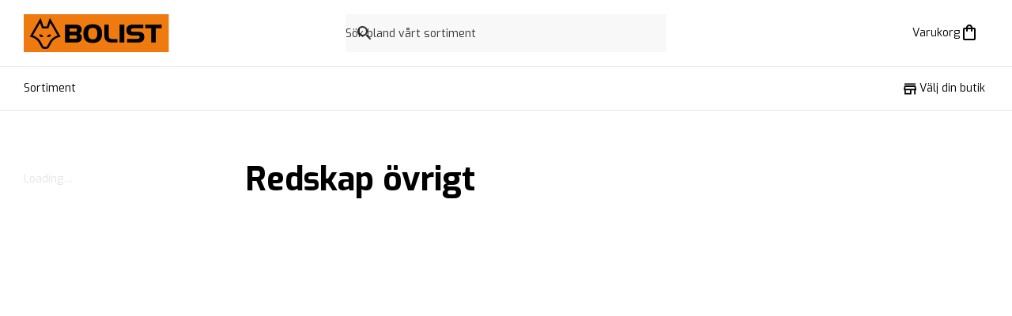

--- FILE ---
content_type: text/html; charset=utf-8
request_url: https://bolist.se/produkter/tradgard-3233/redskap-3266/redskap-ovrigt-3283/
body_size: 5922
content:
<!DOCTYPE html><html lang="sv-SE" class="bolist"><head><meta charSet="utf-8"/><meta name="viewport" content="width=device-width"/><title>BOLIST</title><meta property="og:title" content="BOLIST"/><meta name="description" content=""/><meta property="og:description" content=""/><meta name="next-head-count" content="6"/><link rel="apple-touch-icon" sizes="180x180" href="https://bolist.se/_node/bolist/apple-touch-icon.png"/><link rel="icon" type="image/png" sizes="32x32" href="https://bolist.se/_node/bolist/favicon-32x32.png"/><link rel="icon" type="image/png" sizes="16x16" href="https://bolist.se/_node/bolist/favicon-16x16.png"/><link rel="mask-icon" href="/safari-pinned-tab.svg" color="#fff"/><meta name="msapplication-TileColor" content="#f50"/><meta name="theme-color" content="#ffffff"/><meta name="theme-color" content="#000"/><link rel="manifest" href="/site.webmanifest" crossorigin="use-credentials"/><meta name="google-site-verification" content="cwJw0-XmRndgyaepQSt_VHwV2YsBl-KgiVYRT1fmMz4"/><link rel="preload" href="https://bolist.se/_node/_next/static/css/97494e316e1d0c48.css" as="style"/><link rel="stylesheet" href="https://bolist.se/_node/_next/static/css/97494e316e1d0c48.css" data-n-g=""/><link rel="preload" href="https://bolist.se/_node/_next/static/css/5a332160a0a90b16.css" as="style"/><link rel="stylesheet" href="https://bolist.se/_node/_next/static/css/5a332160a0a90b16.css" data-n-p=""/><noscript data-n-css=""></noscript><script defer="" nomodule="" src="https://bolist.se/_node/_next/static/chunks/polyfills-c67a75d1b6f99dc8.js"></script><script src="https://helloretailcdn.com/helloretail.js" defer="" data-nscript="beforeInteractive"></script><script src="https://bolist.se/_node/_next/static/chunks/webpack-ee8c8e2c73f91fdf.js" defer=""></script><script src="https://bolist.se/_node/_next/static/chunks/framework-86edad5b56a8146e.js" defer=""></script><script src="https://bolist.se/_node/_next/static/chunks/main-b0c54d507923bc32.js" defer=""></script><script src="https://bolist.se/_node/_next/static/chunks/pages/_app-45ccfe78a7acf340.js" defer=""></script><script src="https://bolist.se/_node/_next/static/chunks/6688-d217a5a86c3c4416.js" defer=""></script><script src="https://bolist.se/_node/_next/static/chunks/8133-5d1a24279430db31.js" defer=""></script><script src="https://bolist.se/_node/_next/static/chunks/pages/produkter/%5B...slugs%5D-a4740df5992d7852.js" defer=""></script><script src="https://bolist.se/_node/_next/static/G-9iqtmp6W9Xt6J7RpNVV/_buildManifest.js" defer=""></script><script src="https://bolist.se/_node/_next/static/G-9iqtmp6W9Xt6J7RpNVV/_ssgManifest.js" defer=""></script></head><body><div id="__next"><header class="Header_root__t0zHl"><section class="container_root__3wsFg Header_inner__BtVKd"><a aria-label="Gå till BOLISTs startsida" class="LogoLockup_root__zHXFI" href="/"><img alt="BOLIST" class="LogoLockup_logo__6gTNs" src="https://bolist.se/_node/img/bolist-logo.svg"/></a><div class="Header_search__U_tE7"><div class="SiteSearch_wrapper__KXZbH"><form><label class="Search_root__m5sNR"><svg xmlns="http://www.w3.org/2000/svg" height="24" viewBox="0 0 24 24" width="24" fill="currentColor" class="Search_icon__2PNcu"><path d="M0 0h24v24H0V0z" fill="none"></path><path d="M15.5 14h-.79l-.28-.27C15.41 12.59 16 11.11 16 9.5 16 5.91 13.09 3 9.5 3S3 5.91 3 9.5 5.91 16 9.5 16c1.61 0 3.09-.59 4.23-1.57l.27.28v.79l5 4.99L20.49 19l-4.99-5zm-6 0C7.01 14 5 11.99 5 9.5S7.01 5 9.5 5 14 7.01 14 9.5 11.99 14 9.5 14z"></path></svg><input aria-label="Sök" role="search" spellcheck="false" autoComplete="off" autoCorrect="off" type="text" placeholder="Sök bland vårt sortiment"/><span class="ScreenReaderOnly_root__6HR83"><button type="submit" value="Sök"></button></span></label></form></div></div><menu class="Header_buttons__w5_Fh" aria-label="Sök, plocklista &amp; varukorg"><li class="StickyHeaderButton_hideDesktop__7uVi7"><button type="button" class="StickyHeaderButton_base__AKhC_" aria-label="Öppna sök" data-testid="mini-search-button"><span class="StickyHeaderButton_iconWrapper__zVd_W"><svg xmlns="http://www.w3.org/2000/svg" height="24" viewBox="0 0 24 24" width="24" fill="currentColor"><path d="M0 0h24v24H0V0z" fill="none"></path><path d="M15.5 14h-.79l-.28-.27C15.41 12.59 16 11.11 16 9.5 16 5.91 13.09 3 9.5 3S3 5.91 3 9.5 5.91 16 9.5 16c1.61 0 3.09-.59 4.23-1.57l.27.28v.79l5 4.99L20.49 19l-4.99-5zm-6 0C7.01 14 5 11.99 5 9.5S7.01 5 9.5 5 14 7.01 14 9.5 11.99 14 9.5 14z"></path></svg></span></button></li><li class=""><button type="button" aria-disabled="false" class="StickyHeaderButton_base__AKhC_" aria-label="Öppna varukorgen" data-testid="mini-cart-button"><span class="StickyHeaderButton_priceOrLabel__ijgZn"><span data-i18n="bolist@generic/cart/cart-title">Varukorg</span></span><span class="StickyHeaderButton_iconWrapper__zVd_W"><svg xmlns="http://www.w3.org/2000/svg" enable-background="new 0 0 24 24" height="24" viewBox="0 0 24 24" width="24" fill="currentColor"><g><rect fill="none" height="24" width="24"></rect><path d="M18,6h-2c0-2.21-1.79-4-4-4S8,3.79,8,6H6C4.9,6,4,6.9,4,8v12c0,1.1,0.9,2,2,2h12c1.1,0,2-0.9,2-2V8C20,6.9,19.1,6,18,6z M12,4c1.1,0,2,0.9,2,2h-4C10,4.9,10.9,4,12,4z M18,20H6V8h2v2c0,0.55,0.45,1,1,1s1-0.45,1-1V8h4v2c0,0.55,0.45,1,1,1s1-0.45,1-1V8 h2V20z"></path></g></svg></span></button></li></menu></section></header><nav class="Nav_nav__zdZyP"><section class="container_root__3wsFg container_padding-none__isN9X"><div class="Nav_navInner___bU8q"><button type="button" aria-disabled="false" class="Button_root__8nq_L Button_text__bvVGC Button_color-black__s46oA Nav_menuButton__XvcxC Nav_responsiveOnly__sIeva" aria-label="Öppna menyn" aria-expanded="false"><span class="Nav_menuButtonIcon__7G1Dc"><span class="Burger_root__rDWJC" style="height:14px;width:17.5px"><span class="Burger_bar__SL2wK" style="height:2px;top:0"></span><span class="Burger_bar__SL2wK" style="height:2px;top:6px"></span><span class="Burger_bar__SL2wK" style="height:2px;top:12px"></span></span></span><span class="Typography_root__0otb6 Nav_menuButtonText__kaP0H">Meny</span></button><div class="TopNav_wrapper___cpZU"><section class="TopNav_root__tr0vt TopNav_hide__bu4BU TopNav_absolute__nKPns"><button type="button">Sortiment</button></section><section class="TopNav_root__tr0vt"><button type="button">Sortiment</button><button aria-label="Visa fler menyalternativ" class="TopNav_showMoreButton__BMHdt TopNav_hide__bu4BU"><span>Visa fler</span><svg xmlns="http://www.w3.org/2000/svg" height="24" viewBox="0 0 24 24" width="24"><path d="M0 0h24v24H0z" fill="none"></path><path fill="currentColor" d="M16.59 8.59L12 13.17 7.41 8.59 6 10l6 6 6-6z"></path></svg></button></section></div><span class="Nav_spacer__Ben18"></span><span class="NavItem_wrapper__q6rtd"><button type="button" aria-disabled="false" class="Button_root__8nq_L Button_text__bvVGC Button_color-black__s46oA Button_iconBefore__Td3jz Button_noLeftPadding__w_Mwy NavItem_buttons__PyzvP" data-testid="pick-store-button-scroll"><svg height="24" viewBox="0 0 24 24" width="24" xmlns="http://www.w3.org/2000/svg" class="Button_icon__r3wfm" fill="currentColor"><path d="m0 0h24v24h-24z" fill="none"></path><path d="m18.36 9 .6 3h-13.92l.6-3zm1.64-5h-16v2h16zm0 3h-16l-1 5v2h1v6h10v-6h4v6h2v-6h1v-2zm-14 11v-4h6v4z"></path></svg><span data-i18n="bolist@generic/nav/stores/pick">Välj din butik</span></button></span></div></section></nav><nav id="slimNav" class="Nav_slimNav__fdIK8 Nav_nav__zdZyP Nav_visible__VwBWK"><section class="container_root__3wsFg container_padding-none__isN9X"><div class="Nav_navInner___bU8q"><a aria-label="Gå till BOLISTs startsida" href="/"><img alt="BOLIST" class="LogoLockup_slimNavLogo__bw83b" src="https://bolist.se/_node/img/bolist-logo-small.svg"/></a><button type="button" aria-disabled="false" class="Button_root__8nq_L Button_text__bvVGC Button_color-black__s46oA Nav_menuButton__XvcxC Nav_responsiveOnly__sIeva" aria-label="Öppna menyn" aria-expanded="false"><span class="Nav_menuButtonIcon__7G1Dc"><span class="Burger_root__rDWJC" style="height:14px;width:17.5px"><span class="Burger_bar__SL2wK" style="height:2px;top:0"></span><span class="Burger_bar__SL2wK" style="height:2px;top:6px"></span><span class="Burger_bar__SL2wK" style="height:2px;top:12px"></span></span></span><span class="Typography_root__0otb6 Nav_menuButtonText__kaP0H">Meny</span></button><div class="TopNav_wrapper___cpZU"><section class="TopNav_root__tr0vt TopNav_hide__bu4BU TopNav_absolute__nKPns"><button type="button">Sortiment</button></section><section class="TopNav_root__tr0vt"><button type="button">Sortiment</button><button aria-label="Visa fler menyalternativ" class="TopNav_showMoreButton__BMHdt TopNav_hide__bu4BU"><span>Visa fler</span><svg xmlns="http://www.w3.org/2000/svg" height="24" viewBox="0 0 24 24" width="24"><path d="M0 0h24v24H0z" fill="none"></path><path fill="currentColor" d="M16.59 8.59L12 13.17 7.41 8.59 6 10l6 6 6-6z"></path></svg></button></section></div><span class="Nav_spacer__Ben18"></span><menu class="Nav_stickyButtons__coAyd" aria-label="Navigation"><li class=""><button type="button" class="StickyHeaderButton_base__AKhC_" aria-label="Öppna sök" data-testid="mini-search-button"><span class="StickyHeaderButton_iconWrapper__zVd_W"><svg xmlns="http://www.w3.org/2000/svg" height="24" viewBox="0 0 24 24" width="24" fill="currentColor"><path d="M0 0h24v24H0V0z" fill="none"></path><path d="M15.5 14h-.79l-.28-.27C15.41 12.59 16 11.11 16 9.5 16 5.91 13.09 3 9.5 3S3 5.91 3 9.5 5.91 16 9.5 16c1.61 0 3.09-.59 4.23-1.57l.27.28v.79l5 4.99L20.49 19l-4.99-5zm-6 0C7.01 14 5 11.99 5 9.5S7.01 5 9.5 5 14 7.01 14 9.5 11.99 14 9.5 14z"></path></svg></span></button></li><li class=""><button type="button" aria-disabled="false" class="StickyHeaderButton_base__AKhC_" aria-label="Öppna varukorgen" data-testid="mini-cart-button"><span class="StickyHeaderButton_iconWrapper__zVd_W"><svg xmlns="http://www.w3.org/2000/svg" enable-background="new 0 0 24 24" height="24" viewBox="0 0 24 24" width="24" fill="currentColor"><g><rect fill="none" height="24" width="24"></rect><path d="M18,6h-2c0-2.21-1.79-4-4-4S8,3.79,8,6H6C4.9,6,4,6.9,4,8v12c0,1.1,0.9,2,2,2h12c1.1,0,2-0.9,2-2V8C20,6.9,19.1,6,18,6z M12,4c1.1,0,2,0.9,2,2h-4C10,4.9,10.9,4,12,4z M18,20H6V8h2v2c0,0.55,0.45,1,1,1s1-0.45,1-1V8h4v2c0,0.55,0.45,1,1,1s1-0.45,1-1V8 h2V20z"></path></g></svg></span></button></li></menu></div></section></nav><nav class="Nav_menu__4Z5z4"></nav><div class="StickySearch_wrapper__eLlGU"></div><span></span><div class="Layout_root__TdP5Q"><section class="NoticeBannerContainer_root__WYqsM"></section><meta property="og:locale" content="sv_SE"/><section class="container_root__3wsFg"><div class="Products_root__7kjaH"><section class="Products_top__Ezw_U"><nav aria-label="Plats på sidan" class="Breadcrumbs_root__XIfEz"></nav></section><aside aria-label="Productkategorier" class="Products_aside__wEdRT"><div></div><article class="Typography_root__0otb6 Typography_md__Xvj5s Products_article__fyvvq" aria-label="Information om produktkategorin">Loading…</article></aside><section class="Products_main__3J978"><header class="Products_header__oP25u Products_headerNoProducts__gizLW"><span class="Typography_root__0otb6 Typography_superheading__1PNaO Typography_headingRoot__Z3K3s"><h1 aria-label="Produktkategorinamn">Redskap övrigt</h1></span><button type="button" aria-disabled="false" class="Button_root__8nq_L Button_text__bvVGC Button_color-black__s46oA Button_iconBefore__Td3jz Button_noLeftPadding__w_Mwy Products_openMenu__jAoYX" aria-label="Öppna fler kategorier"><svg xmlns="http://www.w3.org/2000/svg" height="24" viewBox="0 0 24 24" width="24" class="Button_icon__r3wfm" fill="currentColor"><path d="M0 0h24v24H0z" fill="none"></path><path d="M3 18h6v-2H3v2zM3 6v2h18V6H3zm0 7h12v-2H3v2z"></path></svg>Fler kategorier</button></header><ul aria-label="Produkter" class="ProductsGrid_root__pdNL_"></ul><div class="Block_root__S5AkP Products_pagination__HQcJN"></div></section></div></section></div><div class="Toastify"></div></div><script id="__NEXT_DATA__" type="application/json">{"props":{"pageProps":{"nodes":{"l10n://bolist@products/hello-retail-recommendations/key.txt":"k660ff066d86fc2186ffbdca9","l10n://bolist@generic/cart/cart-title.txt":"Varukorg","l10n://bolist@generic/nav/stores/pick.txt":"Välj din butik","l10n://bolist@products/list-heading.md":"\u003cp\u003eVÄLKOMMEN TILL SNICKARSKOLAN!\u003c/p\u003e","l10n://bolist@products/cta/next-page.txt":"Nästa sida","l10n://bolist@products/product-count.txt":"[count] produkter","l10n://bolist@products/cta/filter.txt":"Filtrera","l10n://bolist@products/cta/filter/clear.txt":"Rensa filter","l10n://bolist@products/filter/drawer/empty.txt":"Det saknas filtreringsalterantiv för de här produkterna.","l10n://bolist@products/hello-retail-recommendations/header.txt":"Rekommenderat för dig","l10n://bolist@cookies/accept.txt":"Godkänn alla","l10n://bolist@cookies/adjust-accept.txt":"Godkänn markerade","l10n://bolist@cookies/checkbox-mandatory.txt":"Nödvändiga cookies","l10n://bolist@cookies/checkbox-optional.txt":"Marknadsföring och statistik","l10n://bolist@cookies/adjust.txt":"Anpassa ditt val","l10n://bolist@cookies/adjust-heading.txt":"Anpassa ditt val","l10n://bolist@cookies/adjust-heading-text.md#2":"\u003cp\u003eVi använder cookies för att kunna anpassa innehållet på BOLISTs webbplats, inhämta statistik och genomföra analyser/mätningar. Även för att kunna anpassa våra tjänster och vårt innehåll som passar besökarens intressen. Cookies hjälper oss att ge dig den bästa tänkbara upplevelsen när du besöker \u003ca href=\"https://bolist.se/\"\u003eBOLIST.se\u003c/a\u003e. Du kan välja vilka cookies du vill tillåta (nödvändiga / marknadsföring och statistik), men kom ihåg att om du blockerar vissa typer av cookies kan det komma att påverka hur väl vi kan skräddarsy innehållet som du kan tänkas vilja se.\u003c/p\u003e","l10n://bolist@cookies/heading.txt":"Vi värdesätter din integritet!","l10n://bolist@cookies/save.txt":"Spara mina val","l10n://bolist@cookies/text.md#2":"\u003cp\u003eVi tar hjälp av cookies för att ge dig bästa möjliga kundupplevelse. Du kan läsa mer i vår integritetspolicy. Vi värdesätter din integritet högt och vill därför efterfråga om tillstånd för att ge oss möjlighet att ge dig den bästa upplevelsen av vår webbplats. Du kan läsa mer i vår \u003ca href=\"/kundservice/integritetspolicy/\"\u003eintegritetspolicy\u003c/a\u003e\u003c/p\u003e","l10n://bolist@generic/footer/copyright.txt":"Copyright © 2014 BOLIST Logistik AB, org.nr: 556939-9826","l10n://bolist@generic/search/placeholder.txt":"Sök","l10n://bolist@generic/picklist/picklist-title.txt":"Plocklista","l10n://bolist@generic/nav/stores-opening-hours.txt":"Öppet idag [hours]","l10n://bolist@generic/nav/stores-opening-hours-closed.txt":"Stängt idag","l10n://bolist@generic/nav/stores-info.txt":"Öppettider \u0026 kontakt","l10n://bolist@generic/nav/opening-hours.txt":"Öppettider","l10n://bolist@generic/nav/find-us.txt":"Hitta hit","l10n://bolist@generic/nav/email.txt":"Maila oss","l10n://bolist@generic/nav/login.txt":"Logga in","l10n://bolist@generic/nav/call.txt":"Ring oss","l10n://bolist@generic/footer/newletter-success.txt":"Tack för att du valt att prenumerera på vårt nyhetsbrev!","l10n://bolist@generic/nav/show-more-category-items.txt":"Visa [num] kategorier till","l10n://bolist@generic/nav/hide-more-category-items.txt":"Dölj [num] kategorier","l10n://bolist@generic/campaigns/link-text.txt#2":"Läs mer här","l10n://bolist@generic/footer/newletter-label.txt":"Prenumerera på vårt nyhetsbrev","l10n://bolist@generic/footer/newletter-signup.md":"\u003ch2\u003eFå tips, inspiration och erbjudanden!\u003c/h2\u003e\n\u003cp\u003eAnmäl dig till vårt nyhetsbrev och ta del av produktnyheter, kampanjer och smarta idéer för dina bygg- och hemmafixprojekt.\u003c/p\u003e","l10n://bolist@generic/footer/newletter-cta.txt":"Anmäl dig till nyhetsbrevet","l10n://bolist@generic/footer/newletter-link.txt#1":"/bolist---nyhetsbrev","l10n://bolist@footer/nav-block-1.md#6":"\u003ch2\u003eOm oss\u003c/h2\u003e\n\u003cp\u003e\u003ca href=\"/kundservice/om-bolist/\"\u003eDet här är BOLIST\u003c/a\u003e\n\u003ca href=\"/bolist-vaxer/\"\u003eBli BOLIST-handlare\u003c/a\u003e\n\u003ca href=\"https://www.mynewsdesk.com/se/bolist\"\u003ePressrum\u003c/a\u003e\u003c/p\u003e","l10n://bolist@footer/nav-block-2.md#3":"\u003ch2\u003eKontakta oss\u003c/h2\u003e\n\u003cp\u003e\u003ca href=\"/kundservice/\"\u003eKundservice\u003c/a\u003e\n\u003ca href=\"/butiker\"\u003eHitta butik\u003c/a\u003e\u003c/p\u003e","l10n://bolist@footer/nav-block-3.md#4":"\u003ch2\u003eFölj oss\u003c/h2\u003e\n\u003cp\u003e\u003ca href=\"https://www.youtube.com/@BygglivetavBolist1\"\u003eYouTube\u003c/a\u003e\n\u003ca href=\"https://www.instagram.com/bolist.se/\"\u003eInstagram\u003c/a\u003e\n\u003ca href=\"https://www.facebook.com/bolist.se\"\u003eFacebook\u003c/a\u003e\n\u003ca href=\"https://www.tiktok.com/@bolistofficial\"\u003eTikTok\u003c/a\u003e\u003c/p\u003e","l10n://bolist@footer/nav-block-4.md":"\u003ch2\u003eXL-BYGG.SE\u003c/h2\u003e\n\u003cp\u003e\u003ca href=\"/\"\u003elänk\u003c/a\u003e\n\u003ca href=\"/\"\u003elänk\u003c/a\u003e\n\u003ca href=\"/\"\u003elänk\u003c/a\u003e\n\u003ca href=\"/\"\u003elänk\u003c/a\u003e\u003c/p\u003e","l10n://bolist@footer/b2b-nav-block-1.md":"\u003ch2\u003eOm oss\u003c/h2\u003e\n\u003cp\u003e\u003ca href=\"/\"\u003elänk\u003c/a\u003e\n\u003ca href=\"/\"\u003elänk\u003c/a\u003e\n\u003ca href=\"/\"\u003elänk\u003c/a\u003e\n\u003ca href=\"/\"\u003elänk\u003c/a\u003e\u003c/p\u003e","l10n://bolist@footer/b2b-nav-block-2.md":"\u003ch2\u003eKontakta oss\u003c/h2\u003e\n\u003cp\u003e\u003ca href=\"/\"\u003elänk\u003c/a\u003e\n\u003ca href=\"/\"\u003elänk\u003c/a\u003e\n\u003ca href=\"/\"\u003elänk\u003c/a\u003e\n\u003ca href=\"/\"\u003elänk\u003c/a\u003e\u003c/p\u003e","l10n://bolist@footer/b2b-nav-block-3.md":"\u003ch2\u003eFölj oss\u003c/h2\u003e\n\u003cp\u003e\u003ca href=\"/\"\u003elänk\u003c/a\u003e\n\u003ca href=\"/\"\u003elänk\u003c/a\u003e\n\u003ca href=\"/\"\u003elänk\u003c/a\u003e\n\u003ca href=\"/\"\u003elänk\u003c/a\u003e\u003c/p\u003e","l10n://bolist@footer/b2b-nav-block-4.md":"\u003ch2\u003eXL-BYGG.SE\u003c/h2\u003e\n\u003cp\u003e\u003ca href=\"/\"\u003elänk\u003c/a\u003e\n\u003ca href=\"/\"\u003elänk\u003c/a\u003e\n\u003ca href=\"/\"\u003elänk\u003c/a\u003e\n\u003ca href=\"/\"\u003elänk\u003c/a\u003e\u003c/p\u003e","l10n://bolist@footer/privacy-policy/title.md":"\u003cp\u003eIntegritetspolicy\u003c/p\u003e","l10n://bolist@footer/privacy-policy/url-ecom.txt":"/kundservice/integritetspolicy","l10n://bolist@footer/privacy-policy/url-store.txt":"/integritetspolicy","l10n://bolist@nav/footer.txt":"Integritetspolicy | /\nOm XL-bygg | /om-oss\nKontakta kundservice | /kundservice","l10n://bolist@footer/goto-xl.txt":"Gå till XLBYGG.se","l10n://bolist@storefinderbanner/text.txt":"Öppettider eller vägbeskrivning?","l10n://bolist@storefinderbanner/cta.txt":"Hitta din butik ","l10n://bolist@storefinderbanner/cta-barebones.txt#4":"Hitta din närmaste butik","l10n://bolist@header/b2b-mode-b2b.txt":"Företag","l10n://bolist@header/b2b-mode-b2c.txt":"Privat"},"_sentryTraceData":"e8339006d19d47bca189d6244644dc7c-b8b2b90a7d3ec8a3-0","slugs":["tradgard-3233","redskap-3266","redskap-ovrigt-3283"],"data":{"page":1,"num_pages":0,"count":0,"products":[],"filters":[],"bk04_category_tree":{"id":3283,"name":"Redskap övrigt","slug":"redskap-ovrigt"}},"category":{"page":null,"node":null,"uri":null},"recommendedProducts":[]},"host":"bolist","hasSessionCooike":false,"isProffsAuthenticated":false,"favouriteStore":null,"__N_SSP":true},"page":"/produkter/[...slugs]","query":{"slugs":["tradgard-3233","redskap-3266","redskap-ovrigt-3283"]},"buildId":"G-9iqtmp6W9Xt6J7RpNVV","assetPrefix":"https://bolist.se/_node","runtimeConfig":{"ENVIRONMENT":"live","KIOSK_API_URL":"https://kiosk.bolist.se","KIOSK_DJEDI_URL":"https://kiosk.bolist.se/_admin/djedi/cms/api","DJEDI_URL":"https://bolist.se/_admin/djedi/cms/api","SOURCE_COMMIT":"a5c1c4c2e942231dde27529aeba0eb2604b98805","NEXT_ASSET_PREFIX":"https://bolist.se/_node","SENTRY_DSN":"https://dfeb5f64aace4bde9dd4e3f9754f6bad@o17058.ingest.sentry.io/5550854","SENTRY_ENVIRONMENT":"BOLIST-NEXT-LIVE","MAPBOX_ACCESS_TOKEN":"pk.eyJ1IjoiYm9saXN0IiwiYSI6ImNqbTV6amN6OTExOHczd3QzeXpiaTU3ZTMifQ.foMwhOTcZ5BnBsS_KkRiMQ","ELITFONSTER_API_KEY":"CF200592-2D2F-4AA0-BE96-F06D0962A7D4","ELITFONSTER_API_URL":"https://b2cpluginapi.inwido.se/api/v1","ORGANIZATION":"bolist","APP_URL":"https://bolist.se","API_URL":"https://bolist.se","GTM_ID":"GTM-M44QD3N","GOOGLE_SITE_VERIFICATON":"cwJw0-XmRndgyaepQSt_VHwV2YsBl-KgiVYRT1fmMz4","GOOGLE_SITE_VERIFICATON_KIOSK":"Xcrrg_q6jWCpFIGSHwydNv57AVz5vAMX5qTFSBJFVeo","FACEBOOK_DOMAIN_VERIFICATION":"0y5li0xs43q0g9omzbfbgt9h2t53d5","HELLO_RETAIL_WEBSITE_UUID":"01a38fc9-a510-4a3d-9360-26f50e10bb6f","HELLO_RETAIL_SEARCH_KEY":"feebe40d-d2f7-47d3-a3da-195e58c8042b"},"isFallback":false,"isExperimentalCompile":false,"gssp":true,"appGip":true,"scriptLoader":[]}</script><section id="modal-root"></section><pre aria-hidden="true" style="display:none"><!-- SOURCE_COMMIT: a5c1c4c2e942231dde27529aeba0eb2604b98805--></pre><script defer src="https://static.cloudflareinsights.com/beacon.min.js/vcd15cbe7772f49c399c6a5babf22c1241717689176015" integrity="sha512-ZpsOmlRQV6y907TI0dKBHq9Md29nnaEIPlkf84rnaERnq6zvWvPUqr2ft8M1aS28oN72PdrCzSjY4U6VaAw1EQ==" data-cf-beacon='{"version":"2024.11.0","token":"e1b685a304d14966b6fc8b5116d3a5cb","r":1,"server_timing":{"name":{"cfCacheStatus":true,"cfEdge":true,"cfExtPri":true,"cfL4":true,"cfOrigin":true,"cfSpeedBrain":true},"location_startswith":null}}' crossorigin="anonymous"></script>
</body></html>

--- FILE ---
content_type: text/css; charset=UTF-8
request_url: https://bolist.se/_node/_next/static/css/97494e316e1d0c48.css
body_size: 29058
content:
@import url("https://fonts.googleapis.com/css2?family=Exo:ital,wght@0,400;0,600;0,700;1,400;1,800&display=swap");:root{--white:#fff;--black:#000;--offblack:#10100c;--offwhite:#efeef3;--bolist-orange:#ef7b10;--bolist-green:#27d99d;--bolist-red:#e3000b;--regular:400;--brand-primary:var(--bolist-orange);--brand-primary-contrast-color:var(--black);--primary:#f2f2f2;--primary-contrast-color:#000;--secondary:#fef6eb;--secondary-contrast-color:#000;--tertiary:#f1e0c9;--tertiary-contrast-color:#000;--tertiary-border-color:#e6d6c0;--quaternary:#464b50;--quaternary-contrast-color:var(--white);--quinary:var(--bolist-orange);--quinary-contrast-color:#000;--secondary-accent:var(--bolist-orange);--high-in-stock:#0cc97d;--grey-han:#f2f2f2;--messages-other:var(--offwhite);--messages-other-fg:var(--offblack);--messages-store:var(--bolist-orange);--messages-store-fg:var(--white);--messages-unread:#48bbdc;--messages-me:var(--quaternary);--messages-me-fg:var(--white);--error:#c90c1d;--action:var(--bolist-orange);--link-color:var(--bolist-orange);--font-size-html:14px;--font-size-small:12px;--font-size-medium:14px;--font-size-bigger:16px;--font-size-big:24px;--border-color:#e5e5e5;--border-color-light:#d7d7d7;--navigation-background:#fff;--navigation-color:#000;--navigation-bottom-border:1px solid var(--border-color);--loading-bar-color:var(--secondary-accent);--footer-color:#333;--footer-heading-color:#333;--footer-background:#fff;--footer-border-top:1px solid var(--border-color);--campaign-area-background:#fff;--campaign-link-color:#000;--campaign-banner-color:#fff;--campaign-banner-background:var(--quaternary);--campaign-big-background:var(--quaternary);--campaign-big-color:#fff;--campaign-big-link-color:#fff;--menu-color:#111;--menu-highlight:var(--bolist-orange);--menu-highlight-active:var(--bolist-orange);--menu-highlight-active-contrast-color:#fff;--menu-background:#fff;--menu-highlight-contrast-color:#fff;--content-page-background:#fff;--drawer-light:#fff;--drawer-dark:#000;--message-box:var(--tertiary);--price-tag:var(--bolist-orange);--search-color:#000;--search-background:var(--grey-leia);--search-border:1px solid var(--secondary);--sticky-search-background-color:#fff;--sticky-search-border:1px solid #fff;--search-pill-color:#000;--search-pill-background:#fff;--search-pill-border:#8c939b;--search-pill-active:var(--quaternary);--search-pill-hover:var(--search-pill-border);--mailchimp-color:#999;--mailchimp-button:var(--brand-primary);--mailchimp-background:#eee;--mailchimp-border:var(--border-color);--tooltip-text-color:#fff;--tooltip-background-color:#000;--fontFamily-primary:"Exo",sans-serif,Arial,Helvetica;--fontFamily-secondary:var(--fontFamily-primary);--fontFamily-display:var(--fontFamily-primary);--upper-nav-height:75px;--nav-width:250px;--badge-size-w:100px;--badge-size-h:55px;--badge-size-w-small:90px;--badge-size-h-small:40px;--logo-nav-height:48px;--border-radius-base:0}.Block_root__S5AkP{padding:30px 0;position:relative}.Block_root__S5AkP+.Block_root__S5AkP.Block_noPaddingTop___rbuq{padding-top:0}.Block_root__S5AkP+.Block_root__S5AkP.Block_noPaddingBottom__lIwop{padding-bottom:0}.Block_fullWidth__1SHwH{width:100%}.Block_less__EGNE0{padding:16px 0}.Block_noPaddingTop___rbuq{padding-top:0}.Block_noPaddingBottom__lIwop{padding-bottom:0}.Block_noPadding__aZ_Q_{padding:0}.Block_extraTop__I2d_I{padding-top:32px}.Block_extraBottom__anWAD{padding-bottom:60px}.Block_extra__BB05b{padding:60px 0}.Block_bottomAligned__lXnMh{margin-top:auto}.Block_white__YfVXT{background-color:var(--white);color:var(--black)}.Block_black__Wfu51{background-color:var(--black);color:var(--white)}.Block_lightgrey__GxMe5{background-color:var(--grey-leia);color:var(--black)}.Block_offblack__VRWHr{background-color:var(--offblack);color:var(--white)}.Block_brand-primary__bHevV{background-color:var(--brand-primary)}.Block_brand-primary__bHevV,.Block_primary__YaXEz{color:var(--primary-contrast-color)}.Block_primary__YaXEz{background-color:var(--primary)}.Block_secondary__2jfpm{background-color:var(--secondary);color:var(--secondary-contrast-color)}.Block_tertiary__wkyAE{background-color:var(--tertiary);color:var(--tertiary--contrast-color)}.Block_quaternary__Tn18O{background-color:var(--quaternary);color:var(--quaternary-contrast-color)}.Block_split__k_SO7{background-position:bottom;background-repeat:no-repeat;background-size:100% 50%}.Block_positionStatic__aPY9z{position:static}.Typography_root__0otb6{font-family:var(--fontFamily-primary);font-size:var(--font-size-medium);line-height:1.5}.Typography_block__j_E2E{display:block}.Typography_align-inherit__Bcv3m{text-align:inherit}.Typography_align-left__dPcNG{text-align:left}.Typography_align-right__cDX0h{text-align:right}.Typography_align-center__W3AMh{text-align:center}.Typography_p__cS30l{display:block;font-size:var(--font-size-medium);line-height:1.5}.Typography_p__cS30l+.Typography_p__cS30l{margin-top:1em}@media (max-width:899px){.Typography_p__cS30l{font-size:var(--font-size-html)}}.Typography_headingRoot__Z3K3s{font-family:var(--fontFamily-secondary);font-weight:700;margin-bottom:.75em}.Typography_superheading__1PNaO{font-size:3rem;line-height:1.33em;margin-bottom:8px}@media (max-width:899px){.Typography_superheading__1PNaO{font-size:2rem}}.Typography_hero__0sd4p{font-size:2rem;line-height:1.33em}.Typography_smallheading__sCQd8{font-size:1.25rem}.Typography_heading__LwqQ2{font-size:1.5rem}.bolist .Typography_heading__LwqQ2{font-size:var(--font-size-big)}.Typography_strong__IvaxL{font-weight:700}.Typography_raw__zk5TS{margin-bottom:0}.Typography_upperCase__nR90r{text-transform:uppercase}.Typography_color-faded__bMMGz{opacity:.4}.Typography_color-dark-grey__0sqEi{color:var(--grey-babu-frik)}.Typography_link__KhC37{color:var(--black);cursor:pointer}.Typography_link-red__3UT_N,.Typography_link__KhC37:hover{color:var(--secondary-accent)}.Typography_link-red__3UT_N:hover{text-decoration:underline}.Typography_md__Xvj5s{font-size:var(--font-size-medium)}.Typography_md__Xvj5s h1,.Typography_md__Xvj5s h2,.Typography_md__Xvj5s h3,.Typography_md__Xvj5s h4,.Typography_md__Xvj5s h5{font-family:var(--fontFamily-secondary);font-weight:700;margin-top:.5em}p+.Typography_md__Xvj5s h1,p+.Typography_md__Xvj5s h2,p+.Typography_md__Xvj5s h3,p+.Typography_md__Xvj5s h4,p+.Typography_md__Xvj5s h5{margin-top:2em}.Typography_md__Xvj5s p+p{margin-top:16px}.Typography_md__Xvj5s h1{font-size:3rem}.Typography_md__Xvj5s h2{font-size:2rem}.Typography_md__Xvj5s h3{font-size:1.75rem}.Typography_md__Xvj5s h4,.Typography_md__Xvj5s h5{font-size:var(--font-size-big)}.Typography_md__Xvj5s a{color:var(--secondary-accent)}.Typography_md__Xvj5s a:hover{border-bottom:1px solid var(--secondary-accent)}.Typography_md__Xvj5s>span>*+*{margin-top:2rem}.Typography_md__Xvj5s em{font-style:italic}.Typography_underline__DMdCl{text-decoration:underline}.Typography_overline__XFO4X{color:var(--grey-babu-frik);font-size:.75rem;font-weight:700}.Typography_disableMargin__5onvB{margin:0}.Typography_color-error__e3lML{color:var(--error)}.Typography_modalTitle__puMJW{max-width:90%}.Spinner_root__9ZULT{align-self:center;display:inline-block;justify-self:center;position:relative}.Spinner_root__9ZULT div{animation:Spinner_spinner__sunKh 1.2s cubic-bezier(.5,0,.5,1) infinite;border-radius:50%;border-style:solid;border-width:3px;box-sizing:border-box;display:block;left:0;max-height:42px;max-width:42px;position:absolute;top:0}.Spinner_root__9ZULT div:first-child{animation-delay:-.45s}.Spinner_root__9ZULT div:nth-child(2){animation-delay:-.3s}.Spinner_root__9ZULT div:nth-child(3){animation-delay:-.15s}.Spinner_fullPage__nq_mV{height:100vh;width:100vw}.Spinner_fullPage__nq_mV,.Spinner_loading__sVDVj{align-items:center;display:flex;justify-content:center}.Spinner_loading__sVDVj{flex-direction:column;gap:16px;text-align:center}@keyframes Spinner_spinner__sunKh{0%{transform:rotate(0deg)}to{transform:rotate(1turn)}}.Loading_root__Jv_Lw{align-items:center;display:flex;flex:1;height:100%;justify-content:center;min-height:50vh;min-width:50vw;width:100%}.Loading_background-default__B6VC_{background-color:var(--grey-zizek)}.Loading_background-white__p1g_9,.bolist .Loading_background-default__B6VC_{background-color:var(--white)}.NoticeBanner_root__eSZI1{--color:var(--tertiary-contrast-color);align-items:center;background-color:var(--tertiary);border:1px solid var(--tertiary-border-color);border-radius:4px;color:var(--color);display:flex;gap:16px;justify-content:space-between;max-width:calc(var(--content-max-width) - 64px);padding:24px;width:100%}@media (max-width:599px){.NoticeBanner_root__eSZI1{padding:12px 8px}}.NoticeBanner_button__X55le{align-items:center;border-radius:4px;color:var(--color);display:flex;justify-content:center;margin:-8px;padding:8px;transition:background-color .15s ease}.NoticeBanner_button__X55le:hover{background-color:var(--tertiary-border-color)}.NoticeBanner_button__X55le svg{height:18px;width:18px}.container_root__3wsFg{margin:0 auto;max-width:var(--content-max-width);min-width:var(--content-min-width);padding:0 var(--sideMargin);width:100%}@media (max-width:899px){.container_root__3wsFg{padding:0 var(--sideMarginSmall)}}.container_article__0AxFN{max-width:var(--article-max-width)}.container_cart__kBFtI{max-width:var(--cart-max-width)}.container_slim__0w5EO{max-width:460px}.container_fullHeight__Klkfn{height:100%}.container_padding-none__isN9X{padding:0}.ScreenReaderOnly_root__6HR83{height:1px;opacity:0;overflow:hidden;position:absolute;width:1px}.Button_color-transparent__sPcUq{background-color:transparent;color:inherit}.Button_color-primary__v_Nl1{background-color:var(--primary);color:var(--primary-contrast-color)}.Button_color-action__SZjAq{background-color:var(--action);color:var(--white)}.bolist .Button_color-action__SZjAq{color:var(--black)}.Button_color-white__Qhb1c{background-color:var(--white);color:var(--black)}.Button_color-grey__kFf1B{background-color:var(--grey-luke);color:var(--grey-yabba)}.Button_color-transparent-grey__j_8S1{background-color:transparent;color:var(--grey-babu-frik)}.Button_color-black__s46oA{background-color:var(--black);color:var(--white)}.Button_color-link__hBPkq{background-color:var(--link-color);color:var(--white)}.Button_color-white-2__bdWI5{background-color:#fff;color:var(--secondary-accent)}.Button_color-outline__wBPtC{background-color:var(--white);border:2px solid var(--black);color:var(--black);padding-bottom:17px!important;padding-top:14px!important}.Button_color-outline__wBPtC:hover{background-color:var(--grey-luke)}.Button_root__8nq_L{align-items:center;cursor:pointer;display:inline-flex;font-size:var(--font-size-medium);gap:8px;height:var(--button-base);justify-content:center;line-height:1em;min-width:var(--button-base);text-align:center;text-decoration:none;white-space:nowrap;width:-webkit-min-content;width:-moz-min-content;width:min-content}@media (prefers-reduced-motion:no-preference){.Button_root__8nq_L{transition:background-color .15s ease-out,background .15s ease-out}}.bolist .Button_root__8nq_L{font-size:var(--font-size-html)}@media (max-width:599px){.Button_root__8nq_L{font-size:var(--font-size-html)}}.Button_root__8nq_L:disabled,.Button_root__8nq_L[aria-disabled=true]{cursor:not-allowed;opacity:.5;pointer-events:none}.Button_root__8nq_L:disabled:hover,.Button_root__8nq_L[aria-disabled=true]:hover{opacity:.5}.Button_root__8nq_L:focus,.Button_root__8nq_L:hover{opacity:.9}.Button_contained__8WITm{font-family:var(--fontFamily-primary);font-weight:600;padding:16px}.Button_text__bvVGC{background:none;border-color:transparent;color:inherit;padding:16px 0}.Button_fullHeight__9dRQv{height:100%}.Button_icon__r3wfm{height:1.5em}.Button_iconBefore__Td3jz{padding-left:12px}.Button_noLeftPadding__w_Mwy{padding-left:0}.Button_icon-button__TTJek{height:var(--button-base);padding:9.6px;text-align:center;width:var(--button-base)}.Button_block__j_lXi{display:flex;justify-content:space-between;width:100%}.Button_noPadding__YRulB{padding:0}.Card_root__YVuvU{border-radius:var(--border-radius-base);overflow:hidden}.Card_white__zhTFF{background-color:var(--white);color:var(--black)}.Card_black__HLsr3,.Card_white__zhTFF{box-shadow:var(--shadow)}.Card_black__HLsr3{background-color:var(--black)}.Card_block__Wminf{display:block}.Card_hover__sMs5Y{transition:box-shadow .3s ease-in,transform .25s ease-in;will-change:transform}.Card_hover__sMs5Y:hover{box-shadow:var(--shadow-active);transform:translateY(-2px) rotate(.001deg);transition:box-shadow 85ms ease-out,transform .1s ease-out}.Backdrop_zbump__drmM6{bottom:0;left:0;position:fixed;right:0;top:0;z-index:var(--z-backdrop)}@keyframes Backdrop_fade-in__ohkF0{0%{background-color:transparent}to{background-color:rgba(0,0,0,.24)}}.Backdrop_faded__jF_mB{animation:Backdrop_fade-in__ohkF0 .15s ease-in;background-color:rgba(0,0,0,.24)}.Backdrop_root__o_GgQ{cursor:pointer;display:flex;height:100%;justify-content:center;width:100%}.Backdrop_root__o_GgQ.Backdrop_top__c3JjC{align-items:flex-start;margin-block:7.5%}.Backdrop_root__o_GgQ.Backdrop_center__Ljiuc{align-items:center}.Backdrop_root__o_GgQ.Backdrop_bottom__BuIRS{align-items:flex-end;margin-block:7.5%}@media (max-width:599px){.Backdrop_root__o_GgQ{align-items:center!important;margin-block:unset}}.Backdrop_closed__kYxod,.Backdrop_root__o_GgQ>*{cursor:default}.Backdrop_closed__kYxod{background-color:transparent;pointer-events:none;-webkit-user-select:none;-moz-user-select:none;user-select:none}.Modal_root__92lSY{border-radius:var(--border-radius-base);height:100%;max-height:calc(100vh - var(--modalMargin, 16px));max-height:calc(100dvh - var(--modalMargin, 16px));max-width:calc(100vw - var(--modalMargin, 16px));max-width:calc(100dvw - var(--modalMargin, 16px));overflow:auto;z-index:var(--z-modal)}@media (min-width:600px){.Modal_root__92lSY{height:auto;max-height:calc(100vh - var(--modalMarginDesktop, 120px));max-height:calc(100dvh - var(--modalMarginDesktop, 120px));max-width:calc(100vw - var(--modalMarginDesktop, 120px));max-width:calc(100dvw - var(--modalMarginDesktop, 120px));min-width:var(--modalMinWidth)}}.Modal_root__92lSY.Modal_noPadding__w0sy_,.Modal_root__92lSY.Modal_noPadding__w0sy_ .Modal_card__ZLmjL{padding:0}@media (max-width:599px){.Modal_root__92lSY.Modal_responsive__qlxXS{min-width:100%;width:100%}.Modal_root__92lSY.Modal_responsive__qlxXS>div:last-child{border-radius:0;width:100%}}.Modal_card__ZLmjL{display:flex;flex-direction:column;gap:16px;overflow:auto;padding:16px;position:relative}@media (min-width:600px){.Modal_card__ZLmjL{gap:24px;height:inherit;padding:32px}}.Modal_button__Wc85D{border-radius:4px;color:var(--grey-babu-frik);position:absolute;right:4px;top:4px;transition:background-color .15s ease}.Modal_button__Wc85D:hover{background-color:var(--grey-leia)}@media (min-width:600px){.Modal_button__Wc85D{right:16px;top:20px}}.Search_root__m5sNR{background-color:var(--search-background);border:1px solid var(--search-border);border-radius:2px;color:var(--search-color);display:block;font-size:var(--font-size-html);margin:0 auto;overflow:hidden;position:relative;width:100%}.Search_root__m5sNR input{background-color:transparent;border:none;color:inherit;font-size:var(--font-size-medium);height:var(--button-base);padding-inline:44px 16px;width:100%}@media (max-width:599px){.Search_root__m5sNR input{font-size:16px}}.Search_root__m5sNR.Search_withClearButton__P5821 input{padding-inline-end:48px}.Search_root__m5sNR ::-moz-placeholder{color:inherit;opacity:.8}.Search_root__m5sNR ::placeholder{color:inherit;opacity:.8}.Search_grey__W2MWv{background-color:var(--grey-leia);border:1px solid var(--grey-naboo);transition:background-color .15s ease}.Search_grey__W2MWv:focus,.Search_grey__W2MWv:hover{background-color:var(--grey-jarjar);border:1px solid var(--grey-luke)}.Search_icon__2PNcu{left:12px;pointer-events:none;position:absolute;top:50%;transform:translateY(-50%)}.Search_cross__IgclS,.Search_icon__2PNcu{color:var(--grey-vader)}.Search_cross__IgclS{cursor:pointer;left:unset;padding:8px;pointer-events:auto;right:8px;top:55%;transition:color .15s ease;z-index:1}.Search_cross__IgclS:hover{color:var(--black)}.Search_pagination__8Kajf{display:flex;justify-content:center}.StoreCard_root__vCEbi{align-items:center;background-color:var(--brand-primary);border-radius:8px;color:var(--brand-primary-contrast-color);display:flex;flex-direction:row;gap:16px;justify-content:space-between;padding:8px 11.2px}@media (prefers-reduced-motion:no-preference){.StoreCard_root__vCEbi{transition:background-color .15s ease-out,box-shadow .15s ease-out,transform .15s ease-out}.StoreCard_root__vCEbi:focus,.StoreCard_root__vCEbi:hover{background-color:color-mix(in srgb,var(--brand-primary),var(--brand-primary-contrast-color) 2.5%);box-shadow:var(--shadow-active);transform:scale(1.02)}}.StoreCard_body__q7ou3{display:flex;flex-direction:column;gap:4.8px}.StoreCard_compact__R_Dcq{align-items:center;flex-direction:row;gap:10px;padding-block:2px}.StoreCard_compact__R_Dcq>.StoreCard_logo__uYLx9{margin-block-start:0}.StoreCard_arrow__KW9t0{height:20px;width:20px}.StoreCard_logo__uYLx9{height:24px;margin-block-start:4px;width:auto;width:-webkit-min-content;width:-moz-min-content;width:min-content}.StockIndicator_statusBadge__LgDba{background-color:var(--grey-babu-frik);border-radius:100%;display:inline-block;height:10px;translate:unset 5%;width:10px}.StockIndicator_statusGreen__RV6ek{background-color:var(--high-in-stock)}.StockIndicator_statusYellow__MlMdI{background-color:#eece49}.StockIndicator_statusRed__AJTTP{background-color:var(--xl-red)}.bolist .StockIndicator_statusRed__AJTTP{background-color:var(--bolist-red)}.StockIndicator_statusManufactured__Yflsb{background-color:#48bbdc}.FavoriteStoreDrawerStore_root__zWrUd{align-items:flex-start;display:flex;flex-direction:column;gap:2px;padding:16px 32px;position:relative;transition:background-color .15s ease;width:100%}.FavoriteStoreDrawerStore_root__zWrUd:hover{background-color:var(--grey-leia)}.FavoriteStoreDrawerStore_top__Ca_pl{display:flex;justify-content:space-between;width:100%}.FavoriteStoreDrawerStore_faded__1Rm31{color:var(--gray-adorno)}.FavoriteStoreDrawerStore_storeStock__uqBXJ{align-items:center;display:flex;gap:16px;margin-block-start:8px}.FavouriteStoreStoreList_root__CJi_u{display:flex;flex-direction:column;margin-inline:-32px}.FavouriteStoreStoreList_root__CJi_u>*{border-bottom:1px solid var(--border-color-light)}div:has(>div>.SearchStores_root__irz3d){background-color:var(--secondary)}.SearchStores_root__irz3d{display:flex;flex-direction:row;position:relative}@media (max-width:899px){.SearchStores_root__irz3d{flex-direction:column-reverse}}.SearchStores_mapRoot__nqaaH{top:0;width:100%}.SearchStores_mapRoot__nqaaH>div{height:100%;width:100%}@media (max-width:899px){.SearchStores_mapRoot__nqaaH>div{height:300px}}.SearchStores_gpsSearch__HuPGe{align-items:center;align-self:flex-end;border-radius:4px;color:var(--secondary-accent);display:flex;font-size:var(--font-size-medium);gap:8px;margin-block-start:8px;padding:8px 12px 8px 8px;position:relative;transition:background-color .15s ease}.SearchStores_gpsSearch__HuPGe:hover{background-color:color-mix(in srgb,var(--secondary-accent) 10%,transparent)}.SearchStores_gpsSearch__HuPGe svg{height:18px;width:18px}.StoreSelectorModal_root__rFrTM{width:600px}.StoreSelectorModal_titleContainer___Re2S{gap:16px}.StoreSelectorModal_searchContainer__fUET5,.StoreSelectorModal_titleContainer___Re2S{display:flex;flex-direction:column}.StoreSelectorModal_spaceBottom__IUfWb{align-items:center;display:flex;justify-content:center;padding-block-end:16px;width:100%}.StoreSelectorModal_barWithHeadingContainer__tAFi8{display:flex;flex-direction:column;gap:8px}.StoreSelectorModal_proffsContainer__MAQxt{border-top:1px solid var(--border-color-light);margin-inline:-32px;padding-inline:32px;padding-top:16px}.StoreSelectorModal_proffsContainer__MAQxt img{width:auto}.StoreSelectorModal_hasResults__uXbn4{margin-top:-25px}@media (max-width:599px){.StoreSelectorModal_hasResults__uXbn4{margin-top:-17px}}.Accordion_root__RYLCd{background-color:var(--white);border-radius:2px;box-shadow:0 2px 8px 0 rgba(0,0,0,.08),0 4px 4px 0 rgba(0,0,0,.08);max-width:444px;width:100%}@media (max-width:599px){.Accordion_root__RYLCd{max-width:100%}}.Accordion_details__fqFXS{display:flex;flex-direction:column;font-weight:700;overflow:hidden;transition:transform .2s ease}.Accordion_details__fqFXS+*{border-top:1px solid var(--grey-luke)}.Accordion_details__fqFXS .Accordion_summary__Cso0k{position:relative;z-index:10}.Accordion_details__fqFXS[open]>:not(summary){animation:Accordion_details-show__WEOyf .15s ease-in-out}@media (prefers-reduced-motion:reduce){.Accordion_details__fqFXS[open]>:not(summary){animation:none}}.Accordion_details__fqFXS[open]>summary>.Accordion_marker__GD0sm{transform:rotate(180deg);transition:transform .45s ease}@media (prefers-reduced-motion:reduce){.Accordion_details__fqFXS[open]>summary>.Accordion_marker__GD0sm{transition:none}}@keyframes Accordion_details-show__WEOyf{0%{opacity:0;transform:translateY(-.5em)}to{opacity:1;transform:translateY(0)}}.Accordion_summary__Cso0k{align-items:center;cursor:pointer;display:flex;gap:16px;justify-content:space-between;padding:16px}.Accordion_summary__Cso0k::marker{content:none}.Accordion_summary__Cso0k::-webkit-details-marker{display:none}.Accordion_marker__GD0sm{transform:rotate(0);transform-origin:center;transition:transform .45s ease}@media (prefers-reduced-motion:reduce){.Accordion_marker__GD0sm{transition:none}}.Accordion_content__4Cl09{font-weight:500;padding:0 16px 16px;white-space:pre-wrap}.Accordion_left__grCzY{align-self:flex-start}.Accordion_center__re3Sm{align-self:center}.Accordion_right__deJWt{align-self:flex-end}.AnchorLinks_root___cFNt{display:flex;flex-direction:row;flex-wrap:wrap;gap:8px 24px}.AnchorLinks_link__OHEWm{border-bottom:2px solid transparent;font-weight:600;padding-bottom:2px;transition:border-color .1s ease-in-out}.AnchorLinks_link__OHEWm:hover{border-color:var(--xl-yellow)}.bolist .AnchorLinks_link__OHEWm:hover{border-color:var(--bolist-orange)}.AnchorLinks_left__wMdB6{align-self:flex-start}.AnchorLinks_center__bB1yk{align-self:center}.AnchorLinks_right__7iPpx{align-self:flex-end}.Article_root__7L0nY{background-position:50%;background-size:cover;display:flex;flex-direction:column;justify-content:center;padding:0 16px;width:100%}.Article_singleArticle__Y9DXt{padding-block-end:96px}@media (max-width:899px){.Article_singleArticle__Y9DXt{padding-block:32px 64px}}.Article_wide__5FWfN{max-width:calc(var(--content-max-width) + var(--sideMargin))}.Article_normal__B3ZsX{max-width:calc(var(--article-max-width) + var(--sideMargin))}.Article_content__DagC9{align-items:center;display:flex;flex-direction:column;gap:64px;justify-content:center;margin:0 auto;padding:32px 0}.Article_content__DagC9 :target{scroll-margin-top:96px}.Article_noPadding__7_opy{padding:0}.Article_fullPage__9__os{align-items:center}.Article_simplePage__2jeCr{margin:0;padding:0;padding-block-end:16px;width:100%}.BrandLink_root__ut6Dv{align-self:center;grid-row:span 1}.BrandLink_card__FOta0{align-items:center;display:flex;height:auto;justify-content:center;padding:16px;width:auto}.BrandLink_image__5XLqm{height:100%;-o-object-fit:contain;object-fit:contain;width:100%}.BrandLink_small__Ap9IY{grid-column:span 2;height:40px;max-width:120px}.BrandLink_medium__dQyvF{grid-column:span 3;height:60px;max-width:160px}.BrandLink_large__6UFqm{grid-column:span 4;height:80px;max-width:200px}.ButtonLink_button__mDiIV{padding-left:24px;padding-right:24px}@media (max-width:599px){.ButtonLink_button__mDiIV{width:100%}}.ButtonLink_left__oMDkR{align-self:flex-start}.ButtonLink_center__wVa56{align-self:center}.ButtonLink_right__1CPpJ{align-self:flex-end}.CMSGrid_flex__RwZ3e{align-items:center;display:flex;flex-direction:row;flex-wrap:wrap;gap:32px;justify-content:center}.CMSGrid_grid__lBGHr{display:grid;gap:24px;grid-auto-flow:row dense;grid-template-rows:auto}@media (max-width:699px){.CMSGrid_grid__lBGHr{grid-template-columns:repeat(12,1fr);grid-gap:16px}}.CMSGrid_normal__lE57q{grid-template-columns:repeat(12,1fr)}.CMSGrid_wide__VVqEW{grid-template-columns:repeat(24,1fr)}.ProductsCarousel_root__kxoKe{max-width:100%;position:relative;width:100%}@media (max-width:899px){.ProductsCarousel_root__kxoKe{margin-inline:-16px;max-width:none;width:calc(100% + 32px)}}.ProductsCarousel_viewport__r8Tqm{overflow:hidden;width:100%}.ProductsCarousel_container__kp7tS{display:flex;padding:20px 8px;-webkit-user-select:none;-moz-user-select:none;user-select:none;--slide-spacing:8px;--slide-size:20%}.ProductsCarousel_container__kp7tS>*{flex:0 0 calc(var(--slide-size) - var(--slide-spacing)*2);margin-inline:var(--slide-spacing);max-width:100%;min-width:0}@media (max-width:599px){.ProductsCarousel_container__kp7tS>:last-child{padding-inline-end:8px}}.ProductsCarousel_dark__gbOTZ{background-color:var(--quaternary);color:var(--quaternary-contrast-color)}.ProductsCarousel_dark__gbOTZ>.ProductsCarousel_container__kp7tS>:last-child{padding-inline-end:8px}.ProductsCarousel_header__JifXu{align-items:center;display:flex;flex-flow:row nowrap;gap:16px;padding:16px 16px 0}.ProductsCarousel_header__JifXu>*{flex:1}.ProductsCarousel_headerButtons__fGF9j{align-items:center;display:flex;gap:16px;justify-content:flex-end;list-style:none}@media (max-width:599px){.ProductsCarousel_headerButtons__fGF9j{display:none}}.ProductsCarousel_nav__QodJ3:disabled{color:gray}.ProductsCarousel_hideButtons__Bxf_R{display:none}@media (min-width:900px){.ProductsCarousel_noPadding__KcZq5 .ProductsCarousel_header__JifXu{padding:unset}.ProductsCarousel_noPadding__KcZq5 .ProductsCarousel_viewport__r8Tqm{margin-block-end:-16px;margin-inline:-16px;width:calc(100% + 32px)}.ProductsCarousel_noPadding__KcZq5 .ProductsCarousel_container__kp7tS{margin-inline:-8px;padding:unset;padding-block:20px 16px;padding-inline:16px;width:calc(100% + 16px)}.ProductsCarousel_noPadding__KcZq5 .ProductsCarousel_padLast__ivTc7 .ProductsCarousel_container__kp7tS>:last-child{padding-inline-end:16px}}.Component404_root___VfBW{display:flex;flex-direction:column;min-height:80vh}.Component404_root___VfBW>*{margin-top:.5em}.Component404_title__kbdeW{display:block;font-family:var(--fontFamily-secondary);font-size:120px;font-weight:700;line-height:1em}.EndCustomerLayout_header__PFPz_{background-color:var(--navigation-background);color:var(--navigation-color);height:var(--headerHeight);position:relative;z-index:var(--z-header)}@media (max-width:899px){.EndCustomerLayout_header__PFPz_{height:var(--headerHeight-responsive)}}.bolist .EndCustomerLayout_header__PFPz_{border-bottom:var(--navigation-bottom-border)}.EndCustomerLayout_container__WzGCH{align-items:center;display:flex;flex-direction:row;height:100%;justify-content:space-between}.EndCustomerLayout_footer__rcQs1{background-color:var(--footer-background);color:var(--footer-color);font-size:var(--font-size-medium)}.EndCustomerLayout_footerLinks__QvFOW{padding:24px 16px}.EndCustomerLayout_footerLogo__dYb_x{border-top:1px solid var(--border-color);padding:16px}.EndCustomerLayout_img__YTybY{height:34px}@media (min-width:900px){.EndCustomerLayout_img__YTybY{height:var(--logo-nav-height)}.EndCustomerLayout_small__s_sRB .EndCustomerLayout_img__YTybY{height:34px}}.PriceTag_root__r3_lZ{display:flex;flex-direction:column;gap:8px;margin-block:16px;width:100%}.PriceTag_root__r3_lZ .PriceTag_current__ld5hL{color:var(--price-tag);font-family:var(--fontFamily-secondary);font-size:1em;font-weight:700}.bolist .PriceTag_root__r3_lZ .PriceTag_current__ld5hL{font-style:italic;font-weight:800}.PriceTag_root__r3_lZ .PriceTag_previous__c1K2a{color:var(--black);font-family:var(--fontFamily-primary);font-size:.5em}.bolist .PriceTag_root__r3_lZ .PriceTag_previous__c1K2a{font-family:var(--fontFamily-secondary);font-size:.85rem}.PriceTag_medium__R3GcI{font-size:var(--font-size-big);gap:unset}@media (max-width:899px){.PriceTag_medium__R3GcI{font-size:var(--font-size-medium)}.PriceTag_medium__R3GcI .PriceTag_VAT__RBxdM span{font-size:var(--font-size-small)}}.PriceTag_large__0C3ti{font-size:2rem}.PriceTag_large__0C3ti .PriceTag_VAT__RBxdM{margin-top:-8px}.PriceTag_multiple__5eSnA{color:var(--price-tag)}.PriceTag_unit__m9bEq{color:var(--grey-babu-frik)}.PriceTag_start__QfeDa{align-items:flex-start}.PriceTag_center__Sk2NF{align-items:center}.PriceTag_end__ATJH6{align-items:flex-end}.PriceTag_priceAndBadges__MwLCk{align-items:center;display:flex;flex-direction:row;gap:8px}.PriceTag_stackedBadges__nEWWo{flex-direction:column-reverse}.PriceTag_badge__UeDhL{background-color:var(--black);color:var(--white);font-family:var(--fontFamily-secondary);font-size:14px;font-weight:700;padding:4px 6px;text-transform:uppercase}.bolist .PriceTag_badge__UeDhL{background-color:var(--quaternary)}.PriceTag_netPriceBadge__uYt9O{background-color:var(--tertiary);display:inline-block;font-size:12px;height:24px;line-height:24px;padding-inline:4px}.PriceTag_netPriceBadge__uYt9O span{font-size:inherit}.bolist .PriceTag_netPriceBadge__uYt9O{background-color:var(--quaternary);color:#fff}.PriceTag_netPriceBadge-medium___b_y3{margin-bottom:4.8px}.PriceTag_priceMeta__zFytA{display:flex;flex-direction:column}.PriceTag_VAT__RBxdM{color:var(--black);font-family:var(--fontFamily-primary);font-size:var(--font-size-medium)}.bolist .PriceTag_VAT__RBxdM{transform:translateY(2px)}.ProductCard_inner__Yj8aq,.ProductCard_root__TK_2n{display:flex;flex-direction:column;height:100%}.ProductCard_inner__Yj8aq{padding:16px}@media (max-width:899px){.ProductCard_inner__Yj8aq{padding:10px}}.ProductCard_innerCentral__5rc9p{padding-bottom:0}.ProductCard_header__zMlJt{display:flex;flex-direction:column;gap:4px;height:64px;padding-bottom:8px;text-align:center}.ProductCard_brand__gQio3{color:var(--grey-babu-frik);font-family:var(--fontFamily-secondary);font-size:.875rem;font-weight:700}.ProductCard_brand__gQio3,.ProductCard_title__7VuuG{text-transform:uppercase}.ProductCard_title__7VuuG{display:-webkit-box;font-size:var(--font-size-medium);line-height:1.3;overflow:hidden;text-overflow:ellipsis;-webkit-line-clamp:2;-webkit-box-orient:vertical}.bolist .ProductCard_title__7VuuG{color:var(--grey-vader);font-family:var(--fontFamily-secondary);font-weight:700}@media (max-width:899px){.ProductCard_title__7VuuG{font-size:.875rem}}.ProductCard_goToButton__yGbjV{fill:var(--primary-accent)}.ProductCard_image__RrX8h{aspect-ratio:1/1;margin-bottom:8px;padding-top:8px;position:relative;width:100%}.ProductCard_image__RrX8h .ProductCard_cover__e7tkx{height:100%;-o-object-fit:contain;object-fit:contain;position:absolute;top:0;width:100%}.ProductCard_footer__6g111{flex:1;margin-top:auto}.ProductCard_availability___SYcJ,.ProductCard_footer__6g111{align-items:center;display:flex;flex-direction:column}.ProductCard_availability___SYcJ{margin:24px 0 8px}.ProductCard_label__unTyS{color:var(--grey-babu-frik);padding:16px 0}.bolist .ProductCard_label__unTyS{font-style:italic}.ProductCard_stock__r2eSX{display:flex;flex-direction:row;margin-top:auto;white-space:nowrap}.ProductCard_stock__r2eSX>*+*{margin-left:12px}@media (max-width:699px){.ProductCard_stock__r2eSX{flex-direction:column}.ProductCard_stock__r2eSX>*+*{margin-left:0;margin-top:12px}}.ProductCard_stock_item__rl2oq{align-items:center;display:flex}@media (max-width:1199px){.ProductCard_stock_item__rl2oq{font-size:.725rem}}.bolist .ProductCard_stock_item__rl2oq{font-size:12px}@media (max-width:1199px){.bolist .ProductCard_stock_item__rl2oq{font-size:.725rem}}.ProductCard_bullet__glmkf{margin-right:8px}.ProductCard_button__VrluJ{margin-top:auto;width:100%}.CustomProduct_root__7JKIw{display:flex;flex-direction:column;grid-column:span 4;grid-row:span 1;height:auto!important;padding:16px}@media (max-width:699px){.CustomProduct_root__7JKIw{grid-column:span 6}}.Iframe_root__ToObQ{height:auto;width:inherit}.Image_root__EMrtQ{align-self:center;display:flex;flex-direction:column;gap:16px;padding:0}.Image_image__98PPW{display:block;height:auto;max-width:100%;width:100%}.Image_displayContents__VnVpG{display:contents}.Image_hrefFeedback__PGW1o{cursor:pointer;display:block;height:100%}.Image_size-100__gGaCl{width:100%}.Image_size-75__ujJ_9{width:75%}@media (max-width:599px){.Image_size-75__ujJ_9{width:100%}}.Image_size-50__vrkez{width:50%}@media (max-width:599px){.Image_size-50__vrkez{width:100%}}.Image_caption__eqx84{color:var(--gray-adorno);white-space:pre-wrap}.Dots_dots__taNT_{display:flex;padding:16px}.Dots_dot__oLc3q{all:unset;height:8px;padding:4px;width:8px}.Dots_dot__oLc3q.Dots_clickable__uKjpV{cursor:pointer}.Dots_dot__oLc3q:after{content:"";display:block;height:4px;transition:background-color .1s;visibility:visible;width:10px}.Dots_dot__oLc3q:after,.Dots_light__NX_z3:after{background-color:var(--grey-naboo)}.Dots_dark__r5hOY:after{background-color:var(--white)}.Dots_active__hDUgk:after,.Dots_dot__oLc3q:hover:after{background-color:var(--secondary-accent)}.ImageGrid_pageGrid__LjPi3{cursor:pointer;display:grid;gap:8px;grid-auto-flow:row dense;grid-template-columns:repeat(auto-fill,minmax(184px,1fr))}@media (max-width:599px){.ImageGrid_pageGrid__LjPi3{grid-template-columns:repeat(auto-fill,minmax(140px,1fr))}}.ImageGrid_lightbox___PeOc{height:100dvh;left:0;position:fixed;top:0;width:100dvw;z-index:var(--z-modal)}@media (prefers-reduced-motion:no-preference) and (min-width:1200px){.ImageGrid_lightbox___PeOc:has(.ImageGrid_forward__KHJeW:hover)>.ImageGrid_lightboxImage__UJL9e{transform:translate(-52.5%,-50%)!important}.ImageGrid_lightbox___PeOc:has(.ImageGrid_back__vdjh6:hover)>.ImageGrid_lightboxImage__UJL9e{transform:translate(-47.5%,-50%)!important}.ImageGrid_lightbox___PeOc:has(.ImageGrid_close__4WSoI:hover)>.ImageGrid_lightboxImage__UJL9e{transform:translate(-50%,-47.5%)!important}.ImageGrid_lightbox___PeOc:has(.ImageGrid_dots__oABis:hover)>.ImageGrid_lightboxImage__UJL9e{transform:translate(-50%,-52.5%)!important}}.ImageGrid_backdrop__KXNbZ{background-color:rgba(0,0,0,.75);height:100dvh;transition:background-color .2s ease-in-out;width:100dvw}@media (max-width:599px){.ImageGrid_backdrop__KXNbZ{background-color:var(--black)}}.ImageGrid_dots__oABis{bottom:0;left:50%;position:fixed;transform:translate(-50%)}@media (max-width:599px){.ImageGrid_dots__oABis{pointer-events:none}}.ImageGrid_lightboxImage__UJL9e{box-shadow:var(--shadow-active);cursor:default;display:flex;flex-direction:column;left:50%;margin:unset;padding:unset;position:fixed;top:50%;transform:translate(-50%,-50%);transition:transform .1s;z-index:calc(var(--z-modal) + 1)}.ImageGrid_lightboxImage__UJL9e :active{cursor:grabbing}@media (max-width:599px){.ImageGrid_lightboxImage__UJL9e{height:100dvh;justify-content:center;left:0;top:0;transform:translate(0);width:100dvw}}.ImageGrid_lightboxImage__UJL9e img{display:block;max-height:80dvh;max-width:87.5vw;-o-object-fit:cover;object-fit:cover}@media (max-width:599px){.ImageGrid_lightboxImage__UJL9e img{height:auto;max-height:85dvh;max-width:100dvw;width:100%}}.ImageGrid_lightboxImage__UJL9e figcaption{background-color:var(--white)!important;border-radius:0 0 4px 4px;padding:16px;width:100%}@media (max-width:599px){.ImageGrid_lightboxImage__UJL9e figcaption{-webkit-backdrop-filter:blur(4px);backdrop-filter:blur(4px);background-color:rgba(0,0,0,.76)!important;bottom:28px;color:var(--white);padding:16px;position:fixed}}.ImageGrid_noCaption__zoB5a{opacity:0!important;padding:0!important;transform:translateY(-44px)!important}@media (max-width:599px){.ImageGrid_noCaption__zoB5a{transform:translateY(0)!important}}.ImageGrid_icon__aZTvf{padding:16px;position:fixed;z-index:calc(var(--z-modal) + 5)}.ImageGrid_close__4WSoI{right:8px;top:64px}@media (max-width:599px){.ImageGrid_close__4WSoI{right:0;top:0}}.ImageGrid_navigation__XdZuy{position:fixed;top:50%}.ImageGrid_arrow__RjLwd{color:var(--white);height:24px;width:24px;z-index:calc(var(--z-modal) + 5);fill:var(--white)}.ImageGrid_arrow__RjLwd :hover{cursor:pointer}.ImageGrid_back__vdjh6{left:8px}@media (max-width:599px){.ImageGrid_back__vdjh6{display:none}}.ImageGrid_forward__KHJeW{right:8px}@media (max-width:599px){.ImageGrid_forward__KHJeW{display:none}}.ImageGridImage_image__X50US{aspect-ratio:1/1;box-shadow:0 0 0 1px transparent;cursor:pointer;display:block;height:auto;max-width:100%;-o-object-fit:cover;object-fit:cover;transition:box-shadow .3s ease-in,transform .25s ease-in;width:100%;will-change:transform}@media (prefers-reduced-motion:no-preference){.ImageGridImage_image__X50US:hover{box-shadow:var(--shadow-active);transform:translateY(-2px) rotate(.001deg);transition:box-shadow 85ms ease-out,transform .1s ease-out}}.Jotform_root__j2fE3{border:none;margin-top:48px;min-height:500px;overflow:hidden;width:100%}.Page_root__zGVTc{align-items:center;display:flex;flex-direction:column;width:100%}.Page_fullPage___xasT{min-height:calc(100vh - var(--navHeight))}@media (max-width:599px){.Page_fullPage___xasT{min-height:calc(25vh - var(--navHeight))}}.ProductLink_root__K7J4g{display:flex;flex-direction:column;grid-column:span 4;grid-row:span 1}@media (max-width:699px){.ProductLink_root__K7J4g{grid-column:span 6}}.IframeWrapper_root__ldWhR{position:relative;width:100%}.IframeWrapper_root__ldWhR:before{content:"";display:block;padding-top:var(--aspect-ratio-16-9);width:100%}.IframeWrapper_iframe__qwbWZ{height:100%;left:0;position:absolute;top:0;width:100%}.Recommendations_root__Y6E7S{display:grid;gap:24px;grid-template-columns:repeat(3,1fr);margin:0;max-width:100%;overflow:visible;padding:0}@media (max-width:699px){.Recommendations_root__Y6E7S{gap:16px;grid-template-columns:repeat(2,1fr)}}@media (max-width:899px){.Recommendations_root__Y6E7S{display:flex;flex-direction:row;gap:16px;justify-content:flex-start;margin-block-end:-16px;margin-block-start:16px;margin-inline-start:-32px;max-width:calc(100% + 32px);overflow-x:auto;overflow-y:visible;overscroll-behavior:contain;padding-block:32px 16px;padding-inline-end:16px;-webkit-overflow-scrolling:touch;scroll-snap-type:x mandatory;transform:translateX(16px)}.Recommendations_root__Y6E7S>li{min-width:200px;scroll-snap-align:center}.Recommendations_root__Y6E7S>li:first-child{margin-inline-start:16px}.Recommendations_root__Y6E7S>li:last-child{margin-inline-end:16px}}.RichText_root__8RCyD{color:inherit;font-size:var(--font-size-medium);line-height:1.6em;width:100%}.RichText_root__8RCyD *{margin-bottom:8px}.RichText_root__8RCyD :last-child{margin-bottom:0}.RichText_root__8RCyD:not(:empty)>h1:last-child,.RichText_root__8RCyD:not(:empty)>h2:last-child,.RichText_root__8RCyD:not(:empty)>h3:last-child,.RichText_root__8RCyD:not(:empty)>h4:last-child,.RichText_root__8RCyD:not(:empty)>h5:last-child{margin-bottom:-40px}.RichText_root__8RCyD b,.RichText_root__8RCyD strong{font-family:var(--fontFamily-primary);font-weight:700}.bolist .RichText_root__8RCyD b,.bolist .RichText_root__8RCyD strong{font-family:var(--fontFamily-primary)}.RichText_root__8RCyD i{font-style:italic}.RichText_root__8RCyD a{color:var(--link-color)}.RichText_root__8RCyD a:hover{color:var(--secondary-accent);text-decoration:underline}.RichText_root__8RCyD h2,.RichText_root__8RCyD h3,.RichText_root__8RCyD h4,.bolist .RichText_root__8RCyD h1{font-family:var(--fontFamily-primary);font-weight:700;text-transform:none}.RichText_root__8RCyD h1,.RichText_root__8RCyD h2,.RichText_root__8RCyD h3,.RichText_root__8RCyD h4,.RichText_root__8RCyD h5,.RichText_root__8RCyD h6{color:inherit;-webkit-hyphens:auto;hyphens:auto;line-height:110%;padding:4px 0}.RichText_root__8RCyD h1{font-size:48px;font-weight:700;letter-spacing:0}.RichText_root__8RCyD h1,.RichText_root__8RCyD h2{font-family:var(--fontFamily-secondary)}.RichText_root__8RCyD h2{font-size:2rem}.RichText_root__8RCyD h3{font-size:1.75rem}.RichText_root__8RCyD .RichText_h4__WmsU9,.RichText_root__8RCyD h3,.RichText_root__8RCyD h4{font-family:var(--fontFamily-secondary)}.RichText_root__8RCyD .RichText_h4__WmsU9,.RichText_root__8RCyD h4{font-size:var(--font-size-big)}.RichText_root__8RCyD img{height:auto;width:100%}.RichText_root__8RCyD ol,.RichText_root__8RCyD ul{padding-left:8px}.RichText_root__8RCyD ol ol,.RichText_root__8RCyD ol ul,.RichText_root__8RCyD ul ol,.RichText_root__8RCyD ul ul{padding-left:24px}.RichText_root__8RCyD ul{list-style:disc inside}.RichText_root__8RCyD ul ul{list-style:circle inside}.RichText_root__8RCyD ul ul ul{list-style:square inside}.RichText_root__8RCyD ol{list-style:decimal inside}.RichText_root__8RCyD ol ol{list-style:lower-alpha inside}.RichText_root__8RCyD ol ol ol{list-style:lower-roman inside}.RichText_left__ZWxb_{text-align:start}.RichText_center__QY8_h{text-align:center}.RichText_right__3eZwI{text-align:end}.RichText_full__TE_YZ{text-align:justify}.Split_root__QHR7p{display:flex;flex-direction:column;gap:24px;margin:unset;padding:unset}.Split_root__QHR7p>*>h1:last-child,.Split_root__QHR7p>*>h2:last-child,.Split_root__QHR7p>*>h3:last-child,.Split_root__QHR7p>*>h4:last-child,.Split_root__QHR7p>*>h5:last-child{margin-bottom:-16px!important}@media (max-width:599px){.Split_noChildren__RZhYw{display:none}}.SplitContainer_root__NJDen{align-items:center;display:flex;flex-direction:row;gap:24px;height:-webkit-fit-content;height:-moz-fit-content;height:fit-content}@media (max-width:599px){.SplitContainer_root__NJDen{flex-direction:column;gap:16px}}.SplitContainer_root__NJDen>*{flex:1}@media (max-width:599px){.SplitContainer_root__NJDen>*{flex:unset}}.SplitContainer_start__Hlzrg>*{align-self:flex-start}.SplitContainer_center__6he5O>*{align-self:center}.SplitContainer_end__1kIX8>*{align-self:flex-end}.SplitContainer_hasBackground__2PjlH>:not(:only-child):not(:has(>figure:only-child)){padding:16px 24px}.SplitContainer_onlyChild__fXLZV>*{border-radius:4px;overflow:hidden}.ImageCard_card__b50M2{min-height:200px;min-width:320px}.ImageCard_card__b50M2 a{display:flex;flex-direction:column;height:100%;justify-content:space-between}.ImageCard_img__hI8f7{background-color:var(--loading);background-position:50%;background-size:cover;flex:1;overflow:hidden;position:relative;width:100%}.ImageCard_img__hI8f7 img{height:100%;left:0;-o-object-fit:cover;object-fit:cover;position:absolute;top:0;width:100%}.ImageCard_img__hI8f7:before{content:"";display:block;padding-top:var(--aspect-ratio-16-9);width:100%}.ImageCard_img__hI8f7:after{background-color:var(--grey-anakin);content:"";height:100%;position:absolute;transition:opacity .5s;width:100%}.ImageCard_img__hI8f7.ImageCard_loaded__9r1xE:after{opacity:0}.ImageCard_text__tUQ7P{align-items:center;background-color:#fff;display:flex;height:48px;justify-content:space-between;letter-spacing:normal;padding:16px;width:100%}.ImageCard_text__tUQ7P span{overflow:hidden;padding-right:1em;text-overflow:ellipsis;white-space:nowrap}.ImageCard_text__tUQ7P .ImageCard_arrow__S2HjH{flex-shrink:0;height:16px;width:16px}.bolist .ImageCard_text__tUQ7P .ImageCard_arrow__S2HjH{height:20px;width:20px}.ImageCard_skeleton__8f0Rs{background-color:var(--grey-jarjar);display:flex;flex-direction:column;justify-content:flex-end}.ImageCard_skeleton__8f0Rs .ImageCard_skeletonText__xr59T{background-color:var(--grey-anakin);height:48px}.Subpages_grid__PXluI{display:grid;gap:24px;grid-template-columns:repeat(auto-fill,minmax(300px,1fr));margin:0;max-width:100%;overflow:visible;padding:0;width:100%}@media (max-width:699px){.Subpages_grid__PXluI{gap:16px}}.Subpages_scroll__yxzKh{align-self:flex-start;display:flex;flex-direction:row;gap:16px;justify-content:flex-start;margin-block:-32px -16px;margin-inline-start:-32px;max-width:calc(100% + 32px);overflow-x:auto;overflow-y:visible;overscroll-behavior:contain;padding-block:32px 16px;transform:translateX(16px);width:-webkit-max-content;width:-moz-max-content;width:max-content;-webkit-overflow-scrolling:touch;scroll-snap-type:x mandatory}.Subpages_scroll__yxzKh>*{scroll-snap-align:center}.Subpages_scroll__yxzKh>:first-child{margin-inline-start:16px}.Subpages_scroll__yxzKh>:last-child{margin-inline-end:16px}.Subpages_buttonLink__OqutW{overflow:hidden;padding-inline:24px;text-overflow:ellipsis;white-space:nowrap;width:100%}.Subpages_buttonLink__OqutW,.Subpages_cardLink__tfdfX{grid-column:span 1}.Table_root__n6A9v{display:block;overflow-x:auto;width:100%;-webkit-overflow-scrolling:touch;overscroll-behavior:contain}.Table_root__n6A9v>tbody>tr>td:first-child,.Table_root__n6A9v>thead>tr>th:first-child{padding-inline-start:8px}.Table_root__n6A9v>tbody>tr>td{border-inline-end:1px solid var(--grey-babu-frik)}.Table_root__n6A9v>tbody>tr:nth-child(odd){background-color:rgba(0,0,0,.02)}.Table_cell__MKaVW{min-width:112px;padding:4px 24px;width:100%}.Table_left__G2X_7{text-align:left}.Table_right__QKpya{text-align:right}.Table_double__oYt0T,.Table_triple__3SHkd{table-layout:fixed}.Table_double__oYt0T td,.Table_double__oYt0T th,.Table_triple__3SHkd td,.Table_triple__3SHkd th{width:1%}.CategoryTree_root__78isM{position:-webkit-sticky;position:sticky;top:0}.bolist .CategoryTree_root__78isM{font-size:var(--font-size-small)}.CategoryTree_tree__FJlEU{list-style:disc;list-style-position:inside}.CategoryTree_tree__FJlEU ul{margin-left:8px}.CategoryTree_treeParent__ZteHP{display:block;font-family:var(--fontFamily-primary);font-weight:600;padding:12px 0;position:relative;width:100%}.bolist .CategoryTree_treeParent__ZteHP{font-family:var(--fontFamily-primary);font-weight:700}.CategoryTree_treeParent__ZteHP{text-align:left}.CategoryTree_wrapper__ViNfy:not(:first-child)>.CategoryTree_treeParent__ZteHP{border-top:1px solid var(--grey-luke)}.CategoryTree_treeParent__ZteHP:after{background-image:url(/_next/static/media/expand_more.a86bf5bc.svg);background-position:50%;background-repeat:no-repeat;background-size:contain;content:"";height:100%;position:absolute;right:4px;top:50%;transform:translateY(-50%);transition:transform .15s;width:24px}[aria-expanded=true]>.CategoryTree_treeParent__ZteHP:after{transform:translateY(-50%) rotate(180deg)}.CategoryTree_child__b91AW{display:block;padding:8px 0}.CategoryTree_child__b91AW:hover{color:var(--secondary-accent)}[aria-expanded=true]>.CategoryTree_child__b91AW{font-family:var(--fontFamily-primary);font-weight:600}.bolist [aria-expanded=true]>.CategoryTree_child__b91AW{font-family:var(--fontFamily-primary);font-weight:700}.CategoryTree_rootWithNoChildren__ph1g_:hover{color:var(--secondary-accent)}.CategoryTree_rootWithNoChildren__ph1g_:after{display:none}.CategoryTree_wrapper__ViNfy .CategoryTree_wrapper__ViNfy{margin-inline-start:12px}.CategoryTree_wrapper__ViNfy .CategoryTree_wrapper__ViNfy .CategoryTree_wrapper__ViNfy{display:block;margin-inline-start:24px}.CategoryTree_linkWrapper__0cy92{display:flex}.CategoryTree_extraPaddingBottom__SMgft{padding-block-end:12px}.Burger_root__rDWJC{display:block;height:var(--font-size-medium);position:relative;transform:translateX(-50%);width:var(--font-size-medium)}.Burger_bar__SL2wK{background-color:currentColor;left:50%;position:absolute;transition:transform .2s ease-out;width:100%}.CategoryItem_root__o0MzE{font-size:var(--font-size-medium)}.CategoryItem_root__o0MzE:hover{background-color:var(--menu-highlight);color:var(--menu-highlight-contrast-color)}.CategoryItem_root__o0MzE>*+*{margin-block-start:12px}.CategoryItem_link__IdEQv{align-items:center;display:flex;justify-content:space-between;line-height:2;padding:12px var(--sideMarginSmall);text-align:left;width:100%}.CategoryItem_highlighted__lHhwJ{background-color:var(--menu-highlight);color:var(--menu-highlight-contrast-color)}.CategoryItem_highlighted__lHhwJ:hover{background-color:var(--menu-highlight-active);color:var(--menu-highlight-active-contrast-color)}.CategoryItem_icon__XxGHT{--size:0.75em;background-image:url(/_next/static/media/chevron_right.afab7b55.svg);background-position:50%;background-repeat:no-repeat;background-size:contain;display:inline-block;filter:brightness(0) invert(1);height:var(--size);width:var(--size)}.bolist .CategoryItem_icon__XxGHT{filter:none}.CategoryItem_noClick__yZFze{cursor:default}.Categories_root__xYDSe{display:flex;flex-direction:column;gap:32px;position:relative}@media (max-width:899px){.Categories_root__xYDSe{height:calc(100vh - var(--navHeight));overflow:hidden}}.Categories_outer__HahJg{background-color:var(--menu-background,#fff);border-block-end:1px solid var(--border-color);color:var(--menu-color);position:absolute;width:100%;z-index:var(--z-navMenu)}.xlbygg .Categories_outer__HahJg{border-block-start:1px solid var(--border-color);border-bottom:none}.Categories_levels__kqwpu{align-items:stretch;display:flex;flex-direction:row;max-height:calc(100vh - var(--navHeight) - var(--headerHeight));max-height:calc(100dvh - var(--navHeight) - var(--headerHeight));overflow-y:auto;padding-block-end:16px;width:100%}@media (max-width:899px){.Categories_levels__kqwpu{max-height:calc(100vh - 103px);padding-block-end:0}}.Categories_level__KWxY7{background-color:var(--menu-background);color:var(--menu-color);min-width:290px;overflow-y:auto;padding-block-start:16px;padding-inline-start:16px}.Categories_level__KWxY7:first-child{padding-inline-start:0}.Categories_level__KWxY7:last-child{position:relative}@media (max-width:899px){.Categories_level__KWxY7{display:flex;flex-direction:column;height:100%;max-width:unset;padding-block:0 128px;padding-inline-start:0;width:100vw}.Categories_level__KWxY7>:first-child:not(.Categories_backButton__qy_yZ){margin-block-start:8px}}.Categories_backButton__qy_yZ{--iconSize:24px;background-color:var(--menu-highlight);left:0;position:-webkit-sticky;position:sticky;top:0;z-index:1}.Categories_backButton__qy_yZ button{border-block-end:1px solid var(--border-color)}.Categories_backButton__qy_yZ+*{margin-block-start:8px}.Categories_backButton__qy_yZ span{padding-inline-start:calc(var(--iconSize) + 8px)}@media (min-width:900px){.Categories_backButton__qy_yZ{display:none}}.Categories_backButton__qy_yZ:before{background-image:url(/_next/static/media/arrow_back-white.fa03285d.svg);content:"";height:var(--iconSize);left:var(--sideMarginSmall);pointer-events:none;position:absolute;top:50%;transform:translateY(-50%);width:var(--iconSize)}.bolist .Categories_backButton__qy_yZ:before{background-image:url(/_next/static/media/arrow_back-black.eb72589a.svg)}.bolist .Categories_backButton__qy_yZ{background-color:var(--white)}.Categories_topItem__KvOyP{color:var(--primary-accent)}.bolist .Categories_topItem__KvOyP{font-weight:600}.Categories_showStoreDrawerButton__jzZA5{font-weight:400!important;height:44px;margin-inline-start:16px!important}.Navigation_root__z6Lt5{background-color:var(--navigation-background);border-top:1px solid var(--menu-highlight);color:var(--navigation-color);width:100%}.Navigation_container__D7uKe{align-items:center;display:flex;height:54px;justify-content:space-around;position:relative}.Navigation_withLogo__R4bIy{height:80px}.Navigation_logo__IacJk{cursor:pointer;height:48px;left:32px;position:absolute;top:16px}.Navigation_logoImg__IaLPN{height:100%;width:auto}.Navigation_links__BaBOC{align-items:center;display:flex;height:100%;justify-content:center}.Navigation_links__BaBOC>li{display:contents}@media (max-width:599px){.Navigation_links__BaBOC{display:none}}.Navigation_link__n8Qxg{align-items:center;display:flex;height:100%;justify-content:center;padding:0 12px}.Navigation_link__n8Qxg:hover{background-color:var(--menu-highlight)}.Navigation_mobileMenu__lDbzr{align-items:center;display:flex;flex-direction:row;gap:16px;justify-content:center;margin-inline-end:-16px;margin-inline-start:auto;padding-inline-end:16px}@media (min-width:600px){.Navigation_mobileMenu__lDbzr{display:none}}.Breadcrumbs_root__XIfEz{color:var(--secondary-accent);display:flex;line-height:1.5em}.Breadcrumbs_root__XIfEz>*+*{margin-left:4px}.Breadcrumbs_root__XIfEz>*+:before{content:"/ ";display:inline-block;margin-right:8px;width:0}.Breadcrumbs_root__XIfEz a:hover{text-decoration:underline}@media (max-width:899px){.Breadcrumbs_desktopOnly__XWhEs,.Breadcrumbs_root__XIfEz>a:before,.Breadcrumbs_root__XIfEz>a:not(:nth-last-child(2)){display:none}}.CMSPage_root__W0uSn{background-color:var(--content-page-background);display:flex;flex-direction:row;gap:24px;min-height:calc(100vh - var(--navHeight));width:100%}@media (max-width:899px){.CMSPage_root__W0uSn{flex-direction:column}}.CMSPage_fullBleed__AjkNy{background-color:transparent;display:flex;flex-direction:column}.CMSPage_aside__2KTNV{font-size:var(--font-size-medium);width:280px}@media (max-width:899px){.CMSPage_aside__2KTNV{margin-block-end:32px;margin-inline-end:0;max-width:unset;order:2;width:100%}}.CMSPage_contentRoot__2_MMu{background-color:var(--content-page-background)}.CMSPage_top__DSLOD{padding-bottom:24px}.CMSPage_loading__BARvx{align-items:center;display:flex;justify-content:center}.CMSPage_breadcrumbs___BTfZ{padding:16px 0}.NewsletterModal_modal__MjrFh{border-radius:4px}.NewsletterModal_modal__MjrFh>section,.NewsletterModal_modal__MjrFh>section>button:first-of-type:hover{background-color:var(--secondary)}.bolist .NewsletterModal_modal__MjrFh>section{background-color:#fff}.bolist .NewsletterModal_modal__MjrFh>section>button:first-of-type:hover{background-color:var(--grey-leia)}.NoticeBannerContainer_root__WYqsM{align-items:center;align-self:center;background-color:transparent;display:flex;flex-direction:column;gap:8px;justify-content:center;margin:unset;padding-block:24px 8px;padding-inline:32px;width:100%}.NoticeBannerContainer_root__WYqsM:empty{display:none}@media (max-width:899px){.NoticeBannerContainer_root__WYqsM{padding-block-start:8px;padding-inline:8px}}.Drawer_root__LcxVk{height:100%;max-width:420px;overflow:hidden;position:fixed;top:0;width:100%;z-index:var(--z-top)}@media (max-width:420px){.Drawer_root__LcxVk{width:100vw}}.Drawer_color-dark__VI5se{background-color:var(--drawer-dark);color:var(--white)}.Drawer_color-light__spgMk{background-color:var(--drawer-light);color:var(--black)}.Drawer_left__2x6A5{left:0}.Drawer_right__LVHFj{right:0}.Drawer_header__6QFYc{align-content:center;align-items:center;display:flex;height:var(--navHeight);justify-content:space-between;padding:0 4px 0 16px}.Drawer_close__BoQ2B{background-color:inherit;color:inherit;height:100%}.Drawer_inner__zK_7i{display:flex;flex-direction:column;gap:16px;height:calc(100vh - var(--navHeight));overflow-x:hidden;overflow-y:auto;padding:16px 16px 120px;position:relative}.Drawer_title__dV_QV{font-family:var(--fontFamily-secondary);font-size:var(--font-size-big);font-weight:700}.Space_space-1-top__2bRGJ>*+*{margin-top:8px}.Space_space-2-top__v_DAX>*+*{margin-top:16px}.Space_space-3-top__JV4SP>*+*{margin-top:24px}.Space_space-4-top__BkY_U>*+*{margin-top:32px}.Space_space-5-top__M7bEh>*+*{margin-top:40px}.Space_space-6-top__mekjF>*+*{margin-top:48px}.Space_space-7-top__ooJwP>*+*{margin-top:56px}.Space_space-8-top__FCaP7>*+*{margin-top:64px}.Space_space-9-top__sG_ae>*+*{margin-top:72px}.Space_space-10-top__VbhcH>*+*{margin-top:80px}.Space_space-1-right__pqd3d>*+*{margin-right:8px}.Space_space-2-right__PojEm>*+*{margin-right:16px}.Space_space-3-right__pBWrB>*+*{margin-right:24px}.Space_space-4-right__aTa9C>*+*{margin-right:32px}.Space_space-5-right__IRdzZ>*+*{margin-right:40px}.Space_space-6-right__RXKVh>*+*{margin-right:48px}.Space_space-7-right__26cCt>*+*{margin-right:56px}.Space_space-8-right__TbqKa>*+*{margin-right:64px}.Space_space-9-right__HrqVt>*+*{margin-right:72px}.Space_space-10-right__wWP2d>*+*{margin-right:80px}.Space_space-1-bottom__Owabg>*+*{margin-bottom:8px}.Space_space-2-bottom__12fpU>*+*{margin-bottom:16px}.Space_space-3-bottom__EHB1j>*+*{margin-bottom:24px}.Space_space-4-bottom__Kc9vV>*+*{margin-bottom:32px}.Space_space-5-bottom__z1XPT>*+*{margin-bottom:40px}.Space_space-6-bottom__lH6Os>*+*{margin-bottom:48px}.Space_space-7-bottom__b_0x1>*+*{margin-bottom:56px}.Space_space-8-bottom__kccRF>*+*{margin-bottom:64px}.Space_space-9-bottom__ssWkb>*+*{margin-bottom:72px}.Space_space-10-bottom__ckJrg>*+*{margin-bottom:80px}.Space_space-1-left__ob6yp>*+*{margin-left:8px}.Space_space-2-left__Wt_pv>*+*{margin-left:16px}.Space_space-3-left__xZagk>*+*{margin-left:24px}.Space_space-4-left___YVVH>*+*{margin-left:32px}.Space_space-5-left__q0ScF>*+*{margin-left:40px}.Space_space-6-left__AbhPX>*+*{margin-left:48px}.Space_space-7-left__RXd_P>*+*{margin-left:56px}.Space_space-8-left__2VT90>*+*{margin-left:64px}.Space_space-9-left__Cm8J0>*+*{margin-left:72px}.Space_space-10-left__vsCLA>*+*{margin-left:80px}.FavouriteStoreDrawerRegion_root__0T1PZ,.FavouriteStoreDrawerRegion_root__0T1PZ[aria-selected=true]>button{border-bottom:1px solid var(--border-color-light)}.FavouriteStoreDrawerRegion_expand__yDgGe{align-items:center;display:flex;justify-content:space-between;padding:16px 32px;transition:background-color .15s ease;width:100%}.FavouriteStoreDrawerRegion_expand__yDgGe:hover{background-color:var(--grey-leia)}.FavouriteStoreDrawerRegion_heading__Jpy9N{margin:0}.FavouriteStoreDrawerRegion_storeList__JQAFp>:not(:last-child){border-bottom:1px solid var(--border-color-light)}.FavouriteStoreDrawerRegion_chevron__rbn48{transition:all .15s}.FavouriteStoreDrawerRegion_rotateChevron__iVXGG{transform:rotate(180deg)}.FavouriteStoreDrawerStockedStores_root__s_LzC{display:flex;flex-direction:column;gap:8px}.FavouriteStoreDrawerBrowse_header__0g3pg{display:flex;flex-direction:column;gap:16px;padding-block-end:20px;text-align:center;z-index:2000}.FavouriteStoreDrawerBrowse_header__0g3pg>*+*{display:block}.FavouriteStoreDrawerBrowse_countyHeading__jC7As{margin:0}.FavouriteStoreDrawerBrowse_spaceBottom__X7cZw{align-items:center;display:flex;justify-content:center;padding-block-end:16px;width:100%}.Expandable_root__yngls{cursor:pointer;overflow:hidden;position:relative;will-change:transform}.Expandable_overflow__aijJu{cursor:default;overflow:visible}.Storecard_root__VgDuY{background-color:#fff;border-bottom:1px solid var(--grey-naboo);font-size:var(--font-size-medium);line-height:1.5em;padding:24px var(--sideMargin);width:100%}@media (max-width:699px){.Storecard_root__VgDuY{font-size:var(--font-size-html)}}.bolist .Storecard_root__VgDuY{color:var(--primary-contrast-color)}.Storecard_showAllOpeningHours__ubElM{display:block;margin-top:16px;text-decoration:underline}.Storecard_highlight__YTJwK{box-shadow:0 0 3px 2px inset var(--link-color)}.Storecard_mapButton__BEGHZ{padding-right:0}.Storecard_mapButton__BEGHZ span{background-image:url(/_next/static/media/place.d9320a61.svg);background-position:100% 50%;background-repeat:no-repeat;display:inline-block;height:24px;position:relative;width:24px}.Storecard_info__oLX9M{flex-direction:column}.Storecard_info__oLX9M,.Storecard_top__HPwLB{display:flex}.Storecard_top__HPwLB{justify-content:space-between;line-height:1}.Storecard_address__g_aJR{flex-shrink:1}.Storecard_openingHours__lAxM1{margin-top:8px;min-width:260px}.Storecard_openingHours__lAxM1 td{height:1.5rem}.Storecard_hour__NVjRm{padding-left:16px;text-align:right;white-space:nowrap}.Storecard_lower__wdMrV{margin-top:24px}.Storecard_lower__wdMrV>*{display:block}.Storecard_links__rNQf0{display:flex;line-height:1.5em}.Storecard_links__rNQf0:not(.Storecard_vertical__BfRhF)>*+*{margin-left:32px}.Storecard_links__rNQf0.Storecard_vertical__BfRhF{flex-direction:column}.Storecard_links__rNQf0>a{padding:2px 0 2px 2em;position:relative;width:-webkit-fit-content;width:-moz-fit-content;width:fit-content;word-break:break-word}.Storecard_links__rNQf0>a:before{background-repeat:no-repeat;background-size:contain;content:"";display:inline-block;height:20px;left:0;position:absolute;top:50%;transform:translateY(-50%);width:20px}.Storecard_phone__6uqbm:before{background-image:url(/_next/static/media/call.0828d41b.svg)}.Storecard_phone__6uqbm{color:var(--link-color)}.Storecard_email__C0Ksh:before{background-image:url(/_next/static/media/email.f43c8165.svg)}.Storecard_email__C0Ksh{color:var(--link-color)}.bolist .Storecard_linkedHeader__W27mD{color:var(--bolist-orange)}.Storecard_linkedHeader__W27mD:hover{color:var(--link-color)}.Storecard_marginTop__FyBWs{margin-top:24px}.FavouriteStoreDrawerSelected_root__mADRM{display:flex;flex-direction:column}.FavouriteStoreDrawerSelected_root__mADRM>*+*{margin-top:16px}.FavouriteStoreDrawerSelected_contactLinks__rg1xM.FavouriteStoreDrawerSelected_contactLinks__rg1xM{display:flex;flex-direction:column}.FavouriteStoreDrawerSelected_contactLinks__rg1xM.FavouriteStoreDrawerSelected_contactLinks__rg1xM>*{margin:0}.FavouriteStoreDrawerSelected_actions__p5oVN{display:flex;text-decoration:underline}.FavouriteStoreDrawerSelected_actions__p5oVN>*+*{margin-left:16px}.DeliveryDelayNotice_root__oBWiO{background-color:transparent;border-bottom:0!important;margin:0 auto;max-width:var(--content-max-width);padding-block:24px 8px;padding-inline:30px;text-align:left;width:100%}.DeliveryDelayNotice_root__oBWiO p>span{min-width:unset;white-space:nowrap}.DeliveryDelayNotice_root__oBWiO a{text-decoration:underline;white-space:nowrap}.DeliveryDelayNotice_root__oBWiO:empty{display:none}@media (max-width:899px){.DeliveryDelayNotice_root__oBWiO{padding-block-start:8px;padding-inline:8px}}.DeliveryDelayNotice_slimPadding__xd609{padding-block:24px 8px;padding-inline:0}.LogoLockup_root__zHXFI{align-items:center;display:flex;gap:8px;height:32px;position:relative;width:-webkit-fit-content;width:-moz-fit-content;width:fit-content}@media (min-width:901px){.LogoLockup_root__zHXFI{height:48px}}.LogoLockup_store__Nz2Yr{height:18px}@media (min-width:340px){.LogoLockup_store__Nz2Yr{height:24px}}@media (min-width:600px){.LogoLockup_store__Nz2Yr{height:34px}}@media (min-width:901px){.LogoLockup_store__Nz2Yr{height:48px}}.LogoLockup_logo__6gTNs{height:inherit}.LogoLockup_kiosk__vf0QG{background-color:#000;border:1px solid var(--primary-accent);color:var(--primary-accent);font-family:var(--fontFamily-secondary);font-size:.75rem;font-weight:700;left:-2px;padding:2px;position:absolute;top:-2px}.LogoLockup_central__EsICY{cursor:pointer;display:flex;gap:16px}.LogoLockup_userLogo__c4PA9{padding:8px 0}.LogoLockup_slimNavLogo__bw83b{height:32px;margin-right:24px}@media (max-width:899px){.LogoLockup_slimNavLogo__bw83b{margin-right:16px}}.SiteSearch_wrapper__KXZbH{position:relative;width:100%}.SiteSearch_innerContainer__soHaN{margin:0 auto;max-width:450px}.SiteSearch_pending__XpuBw{align-items:center;display:flex;justify-content:space-between;padding-right:15px}.SiteSearch_spinner__RcSpQ{max-height:20px}.SiteSearch_spinner__RcSpQ>*{height:20px}.SiteSearch_previewRoot__eM_D8{padding-bottom:16px;padding-top:8px;position:absolute;top:100%;width:100%}.SiteSearch_card__0EAKo{max-height:100%;overflow-y:auto}.SiteSearch_cardInner__pSTrx{color:#000;overflow:auto;padding:16px 0}.SiteSearch_bumpZindex__F3HSx{z-index:var(--z-top)}.SiteSearch_groupTitle__DJZWq{display:block;font-family:var(--fontFamily-secondary);font-size:.875rem;font-weight:700;margin-top:8px;padding:4px var(--sideMarginSmall);text-transform:uppercase}.SiteSearch_item__VTpPk{display:block;padding:8px var(--sideMarginSmall)}@media (max-width:899px){.SiteSearch_item__VTpPk{padding:14px var(--sideMarginSmall)}}.SiteSearch_buttonContainer__WNeAE{padding:var(--sideMarginSmall);padding-bottom:0}.SiteSearch_suggestion__FlPtA{display:block;text-align:left;width:100%}.SiteSearch_suggestion__FlPtA.SiteSearch_active__Y8OCA,.SiteSearch_suggestion__FlPtA:active,.SiteSearch_suggestion__FlPtA:focus,.SiteSearch_suggestion__FlPtA:hover{background-color:var(--grey-naboo);outline:none}.SiteSearch_red__vVEKp{color:var(--secondary-accent)}.SiteSearch_underline___Aue5{border-bottom:1px solid var(--border-color);display:inline}.Header_root__t0zHl{background-color:var(--navigation-background);color:var(--navigation-color);height:var(--headerHeight);position:relative;z-index:var(--z-header)}@media (max-width:899px){.Header_root__t0zHl{height:var(--headerHeight-responsive)}}.Header_inner__BtVKd{align-items:center;display:flex;flex-flow:row nowrap;gap:16px;height:100%;justify-content:center;width:100%}.Header_inner__BtVKd>*{flex:1}.Header_inner__BtVKd:first-child{margin-inline-end:auto}.Header_inner__BtVKd:last-child{margin-inline-start:auto}.Header_search__U_tE7{display:flex;justify-content:center;max-width:410px;width:100%}@media (max-width:899px){.Header_search__U_tE7{display:none}}.bolist .Header_search__U_tE7 label{border:none;border-radius:0}.Header_buttons__w5_Fh{align-items:center;display:flex;justify-content:flex-end;list-style:none}.Header_buttons__w5_Fh button{border-radius:2px;transition:background-color .15s ease}@media (max-width:599px){.Header_buttons__w5_Fh{gap:0;margin-inline-end:-8px}}.Header_homelink__UXx2B{border-right:1px solid var(--border-color);padding-right:16px}.Header_B2BPageModeToggle__3xNiv{align-items:center;color:var(--grey-babu-frik);display:flex;flex-direction:row;gap:8px;list-style:none;padding-inline:12px 4px;transition:color .15s ease!important}@media (max-width:599px){.Header_B2BPageModeToggle__3xNiv{padding-right:8px}}.Header_B2BPageModeToggle__3xNiv a:hover{color:var(--brand-primary-contrast-color);text-decoration:underline;text-underline-offset:4px}.Header_B2BPageModeToggle__3xNiv>hr{border:none;border-left:1px solid var(--border-color);height:20px}.Header_B2BPageModeToggle__3xNiv>[aria-current=page]{color:var(--brand-primary-contrast-color)}.StickyHeaderButton_base__AKhC_{align-items:center;color:var(--navigation-color);cursor:pointer;display:flex;height:100%;justify-content:center;min-width:24px;padding:13.6px 12px;position:relative;transition:opacity .2s}@media (min-width:900px){.StickyHeaderButton_base__AKhC_{gap:8px}}.StickyHeaderButton_base__AKhC_:hover{background-color:hsla(0,0%,100%,.2)}.StickyHeaderButton_priceOrLabel__ijgZn{display:inline-block;font-size:var(--font-size-medium);white-space:nowrap}@media (max-width:899px){.StickyHeaderButton_priceOrLabel__ijgZn{display:none}}.StickyHeaderButton_loading__74Uwo{cursor:not-allowed;opacity:.5;pointer-events:none}.StickyHeaderButton_iconWrapper__zVd_W{display:block;position:relative}.StickyHeaderButton_count__h9r_I{align-items:center;background-color:var(--action);border-radius:8px;bottom:-4px;color:var(--white);display:flex;font-family:var(--fontFamily-secondary);font-size:.75rem;font-weight:700;height:1rem;justify-content:center;min-width:1rem;padding:2px 4px;position:absolute;right:-4px;text-align:center;transform:translateX(-15%)}@media (min-width:900px){.StickyHeaderButton_hideDesktop__7uVi7{display:none}}.QuantityPick_root__zVbx3{background-color:var(--grey-leia);border:1px solid var(--grey-naboo);display:inline-flex;flex-grow:0;flex-shrink:0;font-family:var(--fontFamily-primary);font-size:var(--font-size-medium);font-weight:700;height:var(--button-base);justify-content:center;min-width:124px;overflow:hidden;position:relative}@media (max-width:599px){.QuantityPick_root__zVbx3{font-size:var(--font-size-html)}}.QuantityPick_compact__07BBh{font-size:var(--font-size-html);height:46px;min-width:124px}.QuantityPick_form__lBMb0{align-items:center;display:flex;justify-content:center;width:42px}.QuantityPick_label__qB5qy{color:gray}.QuantityPick_input__OwsxY{background:none;color:#000;height:100%;text-align:center;width:26px}.QuantityPick_compact__07BBh .QuantityPick_input__OwsxY{width:var(--font-size-big)}.QuantityPick_button___Tw_R{align-items:center;display:flex;flex-grow:0;font-size:inherit;justify-content:center;padding:16px;transition:color .1s}@media (max-width:599px){.QuantityPick_button___Tw_R{padding:0}.QuantityPick_button___Tw_R svg{height:1rem}}.QuantityPick_button___Tw_R[aria-disabled=true]{color:var(--grey-babu-frik)}.QuantityPick_buttonDec__wH6rX{padding-right:10px}.QuantityPick_buttonInc__T8D9M{padding-left:10px}.PicklistItem_root__dMwb9{display:flex;flex-direction:row;font-size:var(--font-size-medium);justify-content:space-between;padding:16px 0}.PicklistItem_root__dMwb9.PicklistItem_compact__yrDra{flex-direction:column;font-size:var(--font-size-html)}@media (max-width:599px){.PicklistItem_root__dMwb9{flex-direction:column;font-size:var(--font-size-html)}}.PicklistItem_outer__bfALD{position:relative}.PicklistItem_options__wCBtM{color:var(--grey-lando);display:flex;flex-wrap:wrap}.PicklistItem_item__9PN4N{display:flex;flex-grow:1;width:100%}.PicklistItem_item__9PN4N>*+*{padding-left:16px}.PicklistItem_stocklabel__Nrqwv{color:var(--link-color)}.PicklistItem_strike__WZfXP{display:block;text-decoration:line-through}.PicklistItem_thumbnail__BWAVR{height:86px}.PicklistItem_compact__yrDra .PicklistItem_thumbnail__BWAVR{height:var(--button-base)}.PicklistItem_price__kLBj7{align-items:flex-end;display:flex;flex-direction:column;gap:6px;justify-content:flex-end}.PicklistItem_compact__yrDra .PicklistItem_price__kLBj7{width:33.33%}@media (max-width:899px){.PicklistItem_price__kLBj7{width:33.33%}}.PicklistItem_price__kLBj7{text-align:right}.PicklistItem_remove__sGLaS{color:var(--secondary-accent);font-size:.8em;width:33.33%}.PicklistItem_compact__yrDra .PicklistItem_remove__sGLaS,.PicklistItem_compact__yrDra .PicklistItem_remove__sGLaS:after{display:block;position:relative}.PicklistItem_compact__yrDra .PicklistItem_remove__sGLaS:after{background-image:url(/_next/static/media/delete.5b222981.svg);background-position:50%;background-repeat:no-repeat;background-size:contain;content:"";height:24px;opacity:.5;transition:transform .15s ease-out,opacity 1s ease-in;width:24px}.PicklistItem_compact__yrDra .PicklistItem_remove__sGLaS span{opacity:0;position:absolute}.PicklistItem_compact__yrDra .PicklistItem_remove__sGLaS:hover:after{opacity:1;transform:scale(1.1);transition:transform .25s ease-out,opacity .15s ease-out}@media (max-width:899px){.PicklistItem_remove__sGLaS,.PicklistItem_remove__sGLaS:after{display:block;position:relative}.PicklistItem_remove__sGLaS:after{background-image:url(/_next/static/media/delete.5b222981.svg);background-position:50%;background-repeat:no-repeat;background-size:contain;content:"";height:24px;opacity:.5;transition:transform .15s ease-out,opacity 1s ease-in;width:24px}.PicklistItem_remove__sGLaS span{opacity:0;position:absolute}.PicklistItem_remove__sGLaS:hover:after{opacity:1;transform:scale(1.1);transition:transform .25s ease-out,opacity .15s ease-out}}.PicklistItem_actions__n4YCK{align-items:flex-end;display:flex;flex-direction:column;justify-content:flex-end}.PicklistItem_compact__yrDra .PicklistItem_actions__n4YCK{align-items:center;flex-direction:row-reverse;justify-content:space-between;margin-left:0;padding-top:16px}.PicklistItem_compact__yrDra .PicklistItem_actions__n4YCK>*+*{margin-top:0}@media (max-width:899px){.PicklistItem_actions__n4YCK{align-items:center;flex-direction:row-reverse;gap:16px;justify-content:space-between;margin-left:0;padding-top:16px}.PicklistItem_actions__n4YCK>*+*{margin-top:0}}.PicklistItem_preventOverflow__tMWYB{width:100%}.PicklistItem_wrapper__szoAg{display:flex;flex-direction:column;overflow:hidden}.PicklistItem_wrapper__szoAg>*+*{margin-top:4px}.PicklistItem_configurable__TxCUq:after{content:", ";display:inline-block;padding-right:.15em}.PicklistItem_lock__nR2U_{background-color:hsla(0,0%,100%,.8);cursor:not-allowed;height:100%;left:0;margin-left:0!important;position:absolute;top:0;width:100%}.PicklistItem_lock__nR2U_,.PicklistItem_warning__wlsVR{align-items:center;display:flex;justify-content:center}.PicklistItem_warning__wlsVR{background-color:var(--secondary);border:1px solid var(--tertiary);padding:8px;text-align:center}.PicklistItem_warning__wlsVR svg{margin-right:.25em}:not(.PicklistItem_compact__yrDra)~.PicklistItem_accessories__wAGwo{margin:16px 0}.PicklistItem_accessory__UdtuX{border-top:1px dashed var(--grey-naboo);color:var(--grey-lando);display:flex;justify-content:space-between;padding:8px 0}.PicklistItem_accessoryPrice__6_I8Q{white-space:nowrap}.PicklistItem_unit__lIKx0{color:var(--grey-babu-frik)}.MiniPicklist_inner__6XYUJ{padding-bottom:100px}.MiniPicklist_inner__6XYUJ>*{border-bottom:1px solid var(--grey-naboo)}.MiniPicklist_footer__cScz_{background-color:var(--white);bottom:0;left:0;padding:var(--sideMarginSmall);padding-bottom:env(safe-area-inset-bottom);padding-bottom:calc(var(--sideMarginSmall) + env(safe-area-inset-bottom));position:fixed;width:100%}.MiniPicklist_itemTitle__SXXHG{overflow:hidden;text-overflow:ellipsis;white-space:nowrap}.MiniPicklist_close__UzMzf{color:var(--secondary-accent);margin-left:auto}.MiniPicklist_error__x96MN{background-color:var(--error);color:var(--white);font-size:var(--font-size-html);line-height:1.5em;padding:16px;position:-webkit-sticky;position:sticky;top:0}.MegaMenu_root__uggC_{border-top:1px solid var(--border-color);max-height:calc(100vh - var(--navHeight));overflow:scroll;position:absolute;width:100%}.bolist .MegaMenu_root__uggC_>div:first-child{background-color:var(--navigation-background)}.MegaMenu_inner__Nwlk6{display:grid;grid-template-columns:repeat(6,1fr);grid-gap:16px;grid-row-gap:32px;padding-bottom:96px}@media (max-width:1199px){.MegaMenu_inner__Nwlk6{grid-template-columns:repeat(5,1fr)}}.MegaMenu_item__5vUJb{flex-grow:0;flex-shrink:0;font-size:var(--font-size-small);white-space:nowrap}.MegaMenu_categoryTitle__h5mrN,.MegaMenu_item__5vUJb{overflow:hidden;text-overflow:ellipsis}.MegaMenu_categoryTitle__h5mrN{border-bottom:2px solid var(--tertiary);display:inline-block;font-family:var(--fontFamily-secondary);font-size:var(--font-size-medium);font-weight:700;padding-bottom:8px}.bolist .MegaMenu_categoryTitle__h5mrN{border-color:var(--bolist-orange)}.MegaMenu_linkWrapper__T8YN5{padding-top:16px}.MegaMenu_link__pJx3P{align-content:center;display:flex;overflow:hidden;text-overflow:ellipsis}.MegaMenu_link__pJx3P:hover{text-decoration:underline}.MegaMenu_showAll__H8QPO{font-family:var(--fontFamily-primary);font-weight:600}.NavItem_buttons__PyzvP{flex:0 0 auto;height:var(--navHeight);max-width:100%;padding:0 12px;transform:translateX(8px);transition:background .15s ease}@media (max-width:899px){.NavItem_buttons__PyzvP{padding-left:0}}.NavItem_buttons__PyzvP:hover{background-color:hsla(0,0%,100%,.2)}.NavItem_buttons__PyzvP svg{flex-shrink:0}.NavItem_buttons__PyzvP.NavItem_smallerIcons__lppRG svg{height:18px;vertical-align:middle;width:18px}.NavItem_wrapper__q6rtd{display:flex;flex:1 0 auto}@media (max-width:899px){.NavItem_wrapper__q6rtd{flex:1 1 100%;justify-content:flex-end;overflow:hidden}.NavItem_onlyDesktop__4ks_d{display:none}}.Paper_root__Np4Ap{background-color:var(--white);border-radius:4px;box-shadow:0 4px 4px rgba(0,0,0,.08),0 2px 8px rgba(0,0,0,.08);width:100%}.Avatar_circular__vkcY8{align-items:center;aspect-ratio:1;border-radius:50%;display:flex;justify-content:center;text-transform:uppercase;-webkit-user-select:none;-moz-user-select:none;user-select:none}.Avatar_other__MW19Z{background-color:var(--messages-other);color:var(--messages-other-fg)}.Avatar_store__JyWut{background-color:var(--messages-store);color:var(--messages-store-fg)}.Avatar_me__yIvxa{background-color:var(--messages-me);color:var(--messages-me-fg)}.Avatar_duo__BSYQ1{height:48px;width:48px}.Avatar_right__hXp5O{transform:translate(16px,-16px)}.Avatar_small__x6Sj2{font-size:.8rem;height:24px;width:24px}.Avatar_medium__IRHfN{font-size:1rem;height:32px;width:32px}.Avatar_large__yzSn2{font-size:1.5rem;height:48px;width:48px}.Avatar_popover__Otefw{padding:8px 12px 8.8px 9.6px}.Avatar_popoverAvatar__xEEx8,.Avatar_popover__Otefw{align-items:center;display:flex;flex-direction:row;gap:8px}.Avatar_popoverAvatar__xEEx8{cursor:pointer}.Avatar_rowWithName__ThQj5{align-items:center;display:flex;flex-direction:row;gap:8px;white-space:nowrap}.Avatar_reversed__07Fdt{flex-direction:row-reverse}.Dropdown_root__gCpiz{background-color:var(--drawer-light);border-radius:4px;box-shadow:var(--shadow-active);color:var(--drawer-dark);overflow:hidden}.Dropdown_button__GvWEf{display:contents}.Messages_root__bMv__{margin-block-start:-16px}.Messages_root__bMv__>*{border-bottom:1px solid var(--grey-naboo)}.MessagesConversation_root__0jn_M{display:flex;flex:1;flex-direction:column;justify-content:flex-end;padding:20px 16px}.MessagesConversation_root__0jn_M>*+*{margin-top:24px}.MessagesConversation_container__fyKtr{display:flex;flex:1;flex-direction:column}.MessagesConversation_loading__aKbVZ{display:flex;justify-content:center;padding:16px;position:static;width:100%;z-index:1}.MessagesAttachment_root__WhvTD{--size:70px;display:flex;flex-direction:column;height:var(--size);position:relative;width:var(--size)}.MessagesAttachment_root__WhvTD img{height:auto;-o-object-fit:contain;object-fit:contain;width:100%}.MessagesAttachment_root__WhvTD.MessagesAttachment_attachmentVariant__amlYx{--size:180px}.MessagesAttachment_root__WhvTD.MessagesAttachment_attachmentVariant__amlYx .MessagesAttachment_file__AKFnc>*{font-size:1rem}.MessagesAttachment_root__WhvTD.MessagesAttachment_attachmentVariant__amlYx .MessagesAttachment_filename__ctlZF{font-size:.75rem}.MessagesAttachment_inner__H0v0Q{align-items:center;background-color:var(--grey-luke);border-radius:8px;color:var(--grey-babu-frik);display:flex;height:100%;justify-content:center;overflow:hidden;width:100%}.MessagesAttachment_filename__ctlZF{font-size:.5rem;margin-top:4px;overflow:hidden;text-overflow:ellipsis;white-space:nowrap}.MessagesAttachment_file__AKFnc{align-items:center;display:flex;flex-direction:column}.MessagesAttachment_file__AKFnc>*{font-size:.625rem}.MessagesConversationMessage_root__ABv_X{display:flex;flex-direction:column;width:100%}.MessagesConversationMessage_container-user__WQkh0{align-items:flex-end}.MessagesConversationMessage_container-other__K8XqZ{align-items:flex-start}.MessagesConversationMessage_time__TWXcE{color:var(--grey-lando);font-size:.8rem;margin-bottom:4px}.MessagesConversationMessage_message__t33ge{border-radius:8px;-webkit-hyphens:auto;hyphens:auto;padding:12px;width:calc(100% - 16px)}.MessagesConversationMessage_message-user__N1AI_{background-color:var(--secondary)}.MessagesConversationMessage_message-other__mWI8T{background-color:var(--grey-leia)}.MessagesConversationMessage_attachments__65sCf{display:flex;flex-direction:column}.MessagesConversationMessage_attachments__65sCf>*+*{margin-top:8px}.MessagesConversationMessage_extraMarginTop__CHE1X{margin-top:16px}.MessagesConversationMessage_skeleton___lj3e{align-self:flex-end;animation:MessagesConversationMessage_skeleton-loading__23v2_ 1s linear infinite alternate;height:80px}@keyframes MessagesConversationMessage_skeleton-loading__23v2_{0%{background-color:rgba(0,0,0,.08)}to{background-color:rgba(0,0,0,.16)}}.MessagesHeader_root__tH2KB{align-items:center;background-color:var(--white);border-bottom:1px solid var(--grey-naboo);height:64px;left:0;padding:16px 24px 16px 0;position:-webkit-sticky;position:sticky;top:0;z-index:var(--z-top)}.MessagesHeader_back__xspkJ,.MessagesHeader_content__7jJA_,.MessagesHeader_root__tH2KB{display:flex}.MessagesHeader_back__xspkJ{align-items:center;justify-content:center;--size:56px;height:var(--size);width:var(--size)}.Input_common_relativeContainer__f6E3_{position:relative}.Input_common_withAdornment__cZMJ_.Input_common_withAdornment__cZMJ_{padding-right:36px}.Input_common_adornment___QWT4{max-height:24px;max-width:24px;position:absolute;right:12px;top:50%;transform:translateY(-50%)}.Input_common_root__wO5id{background-color:var(--white);border:1px solid var(--grey-luke);border-radius:0;color:var(--offblack);font-size:var(--font-size-medium);height:var(--button-base);min-width:130px;padding:12px}.Input_common_root__wO5id::-moz-placeholder{color:var(--grey-vader)}.Input_common_root__wO5id::placeholder{color:var(--grey-vader)}.Input_common_root__wO5id:focus:not([aria-invalid=true]){border-color:var(--grey-yabba);color:var(--offblack)}.Input_common_root__wO5id[aria-invalid=true]:focus{border-color:var(--grey-yabba);color:var(--grey-yabba)}.Input_common_root__wO5id[aria-invalid=true]{border-color:var(--error);color:var(--error)}.Input_common_root__wO5id:disabled{background-color:#f2f2f2}@media (max-width:599px){.Input_common_inputRoot__buphD{font-size:16px}}.Input_common_textAreaRoot__NFCb6{height:auto;min-height:var(--button-base)}.Input_common_preventResize__YbIeo{resize:none}.Input_common_block__GVAw4{display:block;width:100%}.Input_common_flexibleTextArea__oHJOd{min-height:100%;overflow:hidden;resize:none}.Checkbox_root__ZLzjD{align-items:center;display:inline-flex;font-size:var(--font-size-medium);position:relative;width:100%}.Checkbox_label__Mdzmh,.Checkbox_root__ZLzjD{cursor:pointer}.Checkbox_label__Mdzmh{color:#000;line-height:var(--font-size-big);padding-left:2em;-webkit-user-select:none;-moz-user-select:none;user-select:none}.Checkbox_monochromatic__a2UCF .Checkbox_label__Mdzmh{color:var(--white)}.Checkbox_input__j9sMC{opacity:0;position:absolute}.Checkbox_fauxCheckbox__S1R4V{height:24px;position:absolute;top:50%;transform:translateY(-50%);width:24px}[aria-disabled=true]~.Checkbox_fauxCheckbox__S1R4V{cursor:not-allowed}.Checkbox_fauxCheckbox__S1R4V svg{height:100%;left:0;position:absolute;top:0;transform:scale(1.25);width:100%}.Checkbox_fauxCheckbox__S1R4V .Checkbox_empty__OhDnC{color:var(--grey-lando)}.Checkbox_monochromatic__a2UCF .Checkbox_fauxCheckbox__S1R4V .Checkbox_empty__OhDnC{color:var(--grey-babu-frik)}:checked~.Checkbox_fauxCheckbox__S1R4V .Checkbox_empty__OhDnC{display:none}.Checkbox_fauxCheckbox__S1R4V .Checkbox_checked__AqhOC{color:var(--action);display:none}.Checkbox_monochromatic__a2UCF .Checkbox_fauxCheckbox__S1R4V .Checkbox_checked__AqhOC{color:#fff}:checked~.Checkbox_fauxCheckbox__S1R4V .Checkbox_checked__AqhOC{display:block}.Checkbox_count__EbfsR,[aria-disabled=true]~.Checkbox_fauxCheckbox__S1R4V .Checkbox_checked__AqhOC{color:var(--grey-babu-frik)}.Checkbox_count__EbfsR{margin-left:auto;margin-right:20px;-webkit-user-select:none;-moz-user-select:none;user-select:none}.style_root__RMJGE{--rdp-cell-size:40px;--rdp-caption-font-size:18px;--rdp-accent-color:#00f;--rdp-background-color:#e7edff;--rdp-accent-color-dark:#3003e1;--rdp-background-color-dark:#180270;--rdp-outline:2px solid var(--rdp-accent-color);--rdp-outline-selected:3px solid var(--rdp-accent-color);--rdp-selected-color:#fff;margin:1em}.style_vhidden__9Bqez{-moz-appearance:none;-webkit-appearance:none;background:transparent;border:0;box-sizing:border-box;height:1px!important;overflow:hidden!important;padding:0;padding:0!important;position:absolute!important;top:0;width:1px!important;clip:rect(1px,1px,1px,1px)!important;border:0!important}.style_button_reset__4kj87,.style_vhidden__9Bqez{appearance:none;margin:0}.style_button_reset__4kj87{-moz-appearance:none;-webkit-appearance:none;background:none;color:inherit;cursor:default;font:inherit;padding:0;position:relative}.style_button_reset__4kj87:focus-visible{outline:none}.style_button__0VMxM{border:2px solid transparent}.style_button__0VMxM[disabled]:not(.style_day_selected__ZTTsf){opacity:.25}.style_button__0VMxM:not([disabled]){cursor:pointer}.style_button__0VMxM:focus-visible:not([disabled]){background-color:var(--rdp-background-color);border:var(--rdp-outline);color:inherit}.style_button__0VMxM:hover:not([disabled]):not(.style_day_selected__ZTTsf){background-color:var(--rdp-background-color)}.style_months__MLwY4{display:flex}.style_month__DM4tC{margin:0 1em}.style_month__DM4tC:first-child{margin-left:0}.style_month__DM4tC:last-child{margin-right:0}.style_table__YbCr6{border-collapse:collapse;margin:0;max-width:calc(var(--rdp-cell-size)*7)}.style_with_weeknumber__uBeVL .style_table__YbCr6{border-collapse:collapse;max-width:calc(var(--rdp-cell-size)*8)}.style_caption__OJEa0{align-items:center;display:flex;justify-content:space-between;padding:0;text-align:left}.style_multiple_months__6qAdS .style_caption__OJEa0{display:block;position:relative;text-align:center}.style_caption_dropdowns__CLrC0,.style_caption_label__nLxVF{display:inline-flex;position:relative}.style_caption_label__nLxVF{align-items:center;border:2px solid transparent;color:currentColor;font-family:inherit;font-size:var(--rdp-caption-font-size);font-weight:700;margin:0;padding:0 .25em;z-index:1}.style_caption_label__nLxVF,.style_nav__KxkcR{white-space:nowrap}.style_multiple_months__6qAdS .style_caption_start__LpjXi .style_nav__KxkcR{left:0;position:absolute;top:50%;transform:translateY(-50%)}.style_multiple_months__6qAdS .style_caption_end__wZD7D .style_nav__KxkcR{position:absolute;right:0;top:50%;transform:translateY(-50%)}.style_nav_button__cm40A{align-items:center;border-radius:100%;display:inline-flex;height:var(--rdp-cell-size);justify-content:center;padding:.25em;width:var(--rdp-cell-size)}.style_dropdown_month__Q0_XX,.style_dropdown_year__DTf98{align-items:center;display:inline-flex;position:relative}.style_dropdown__Ha5I7{-webkit-appearance:none;-moz-appearance:none;appearance:none;background-color:transparent;border:none;bottom:0;cursor:inherit;font-family:inherit;font-size:inherit;left:0;line-height:inherit;margin:0;opacity:0;padding:0;position:absolute;top:0;width:100%;z-index:2}.style_dropdown__Ha5I7[disabled]{color:unset;opacity:unset}.style_dropdown__Ha5I7:focus-visible:not([disabled])+.style_caption_label__nLxVF{background-color:var(--rdp-background-color);border:var(--rdp-outline);border-radius:6px}.style_dropdown_icon__orsjd{margin:0 0 0 5px}.style_head__8hU5m{border:0}.style_head_cell__PF3u7,.style_head_row__LKCh0,.style_row__LSKg5{height:100%}.style_head_cell__PF3u7{font-size:.75em;font-weight:700;height:var(--rdp-cell-size);padding:0;text-align:center;text-transform:uppercase;vertical-align:middle}.style_tbody__S_M8H{border:0}.style_tfoot__sQm_f{margin:.5em}.style_cell__KhK4H{height:100%;height:var(--rdp-cell-size);padding:0;text-align:center;width:var(--rdp-cell-size)}.style_weeknumber__iBtIb{font-size:.75em}.style_day__DC2_I,.style_weeknumber__iBtIb{align-items:center;border:2px solid transparent;border-radius:100%;box-sizing:border-box;display:flex;height:var(--rdp-cell-size);justify-content:center;margin:0;max-width:var(--rdp-cell-size);overflow:hidden;width:var(--rdp-cell-size)}.style_day_selected__ZTTsf,.style_day_selected__ZTTsf:focus-visible,.style_day_selected__ZTTsf:hover{background-color:var(--rdp-accent-color);color:var(--rdp-selected-color);opacity:1}.style_day_outside__Jdae8{opacity:.5}.style_day_selected__ZTTsf:focus-visible{outline:var(--rdp-outline);outline-offset:2px;z-index:1}.style_root__RMJGE:not([dir=rtl]) .style_day_range_start__0VpTX:not(.style_day_range_end__twpRV){border-bottom-right-radius:0;border-top-right-radius:0}.style_root__RMJGE:not([dir=rtl]) .style_day_range_end__twpRV:not(.style_day_range_start__0VpTX),.style_root__RMJGE[dir=rtl] .style_day_range_start__0VpTX:not(.style_day_range_end__twpRV){border-bottom-left-radius:0;border-top-left-radius:0}.style_root__RMJGE[dir=rtl] .style_day_range_end__twpRV:not(.style_day_range_start__0VpTX){border-bottom-right-radius:0;border-top-right-radius:0}.style_day_range_end__twpRV.style_day_range_start__0VpTX{border-radius:100%}.style_day_range_middle__3Td6N{border-radius:0}.DatePicker_root__j3Omm{--rdp-cell-size:40px;--rdp-accent-color:var(--action);--rdp-background-color:rgba(0,0,0,.05);--rdp-accent-color-dark:var(--action);--rdp-background-color-dark:var(--action);--rdp-outline:2px solid var(--action);--rdp-outline-selected:2px solid rgba(0,0,0,.75)}.DateInput_root__VTGPN{align-items:center;display:flex;justify-content:space-between}.DateInput_paper__F_puQ{padding:8px}.TooltipPopup_root__qZ36T{background-color:var(--tertiary);border:1px solid var(--tertiary-border-color);box-shadow:var(--shadow);color:var(--tertiary-contrast-color);font-size:var(--font-size-small);font-weight:600;letter-spacing:.5px;padding:8px 16px;position:absolute;text-transform:uppercase;transform:translateX(-50%);width:auto;z-index:calc(var(--z-top) + 1)}.Password_button__3gkR1{align-items:center;color:var(--grey-yabba);display:flex}.Radio_root__PUfLx{align-items:center;cursor:pointer;display:inline-flex;font-size:var(--font-size-medium);line-height:1em}.Radio_root__PUfLx:focus:not([aria-invalid=true]){border-color:var(--grey-yabba);color:var(--offblack)}.Radio_root__PUfLx[aria-invalid=true]:focus{border-color:var(--grey-yabba);color:var(--grey-yabba)}.Radio_root__PUfLx[aria-invalid=true]{border-color:var(--error);color:var(--error)}.Radio_labelAfter__TXR5L{display:flex;padding-left:16px}.Radio_block__uGbBC .Radio_labelAfter__TXR5L{width:100%}.Radio_labelBefore__DWU2X{padding-right:16px}.Radio_block__uGbBC .Radio_labelBefore__DWU2X{width:100%}.Radio_input__7ccqK{opacity:0;position:absolute}.Radio_fauxRadio__HjNi0{background-color:transparent;border:2px solid var(--grey-lando);border-radius:100%;color:#fff;display:inline-block;flex-shrink:0;height:20px;position:relative;width:20px}.Radio_fauxRadio__HjNi0:after{background-color:var(--link-color);border-radius:100%;height:100%;position:absolute;transform:scale(.6);width:100%}:checked~.Radio_fauxRadio__HjNi0:after{content:""}:checked~.Radio_fauxRadio__HjNi0,:focus~.Radio_fauxRadio__HjNi0{border-color:var(--link-color)}.Radio_block__uGbBC{align-items:center;display:flex;width:100%}.Radio_error__0lxzX{font-size:.75rem;margin-left:16px}.Searchable_root__VF8h2 input{background-color:var(--white);border:1px solid var(--grey-luke)}.Searchable_root__VF8h2 input::-moz-placeholder{color:var(--grey-vader)}.Searchable_root__VF8h2 input::placeholder{color:var(--grey-vader)}.Searchable_root__VF8h2 input:focus:not([aria-invalid=true]){border-color:var(--grey-yabba);color:var(--offblack)}.Searchable_root__VF8h2 input[aria-invalid=true]:focus{border-color:var(--grey-yabba);color:var(--grey-yabba)}.Searchable_root__VF8h2 input[aria-invalid=true]{border-color:var(--error);color:var(--error)}.Searchable_root__VF8h2 input:disabled{background-color:#f2f2f2}.Searchable_wrapper__RuOQV{position:relative}.Searchable_popover__GOSM3{position:static!important;transform:none!important}.Searchable_paper__A8vf2{margin-top:8px;max-height:240px;overflow-y:auto;padding:16px 0;position:fixed;z-index:calc(var(--z-modal) + 99)}.Searchable_option__N4f8o{padding:8px 16px;text-align:left;width:100%}.Searchable_option__N4f8o:focus,.Searchable_option__N4f8o:hover{background-color:var(--grey-naboo)}.Searchable_option__N4f8o .Searchable_subtitle__s9qp9{white-space:pre-line}.Select_root__Cv_vm{background-color:#f8f8f8;cursor:pointer;height:var(--button-base);padding-right:40px}.Select_root__Cv_vm:hover{background-color:#fdfdfd}.Select_wrapper__lNJ3H{position:relative}.Select_wrapper__lNJ3H:after{background:url(/_next/static/media/expand_more.a86bf5bc.svg);background-position:50%;background-repeat:no-repeat;background-size:contain;content:"";height:24px;opacity:.5;pointer-events:none;position:absolute;right:0;top:55%;transform:translate(-50%,-50%);width:22px}.Switch_root__x5MCd{--inputWidth:34px;--inputHeight:14px;--handleSize:20px;align-items:center;display:flex}.Switch_root__x5MCd input{background-color:rgba(34,31,31,.26);border-radius:16px;cursor:pointer;height:var(--inputHeight);margin:0;position:relative;-webkit-user-select:none;-moz-user-select:none;user-select:none;width:var(--inputWidth)}.Switch_root__x5MCd input:checked{background-color:#85e3bd}.Switch_root__x5MCd input:checked:before{background-color:var(--action);transform:translate(calc(var(--inputWidth) - var(--handleSize)),-50%)}.Switch_root__x5MCd input:before{background-color:#f1f1f1;border-radius:50%;box-shadow:0 0 1px rgba(0,0,0,.12),0 1px 1px rgba(0,0,0,.24);content:"";cursor:pointer;height:var(--handleSize);left:0;position:absolute;top:50%;transform:translateY(-50%);transition:all .3s;width:var(--handleSize);z-index:1}.Switch_label__5SYnc{margin-right:8px}.LabeledInput_root__tBXrn{color:inherit}.LabeledInput_root__tBXrn:focus-within .LabeledInput_label__nkChz{opacity:1}.LabeledInput_disabled__5lXwJ{cursor:not-allowed}.LabeledInput_block__iHnDZ{display:block;width:100%}.LabeledInput_error__tYL0A{color:var(--error)}.LabeledInput_label__nkChz{display:inline-block;font-size:var(--font-size-medium);line-height:1.5;margin-bottom:4px;opacity:.8;white-space:pre}.LabeledInput_message__fEb3A{color:inherit;font-size:.75rem;padding-top:4px}.MessagesInput_root__B_GyA{background-color:var(--white);border-top:1px solid var(--grey-naboo);bottom:0;left:0;padding:16px 16px 24px 0;position:-webkit-sticky;position:sticky;width:100%}.MessagesInput_input__H0oXN,.MessagesInput_root__B_GyA fieldset{align-items:flex-end;display:flex}.MessagesInput_input__H0oXN{background-color:var(--grey-leia);border:1px solid var(--grey-naboo);padding:12px 16px;width:100%}.MessagesInput_input__H0oXN textarea{background-color:inherit;flex:1;-webkit-hyphens:auto;hyphens:auto}.MessagesInput_fileButton__SVsOK{cursor:pointer;flex-shrink:0;height:var(--button-base);position:relative;width:var(--button-base)}.MessagesInput_fileInput__Q0_0G{height:100%;left:0;opacity:0;position:absolute;top:0;width:100%}.MessagesInput_fileButtonIcon__BR1dp svg{left:50%;position:absolute;top:50%;transform:translate(-50%,-50%)}.MessagesInput_previews__QInO0,.MessagesInput_submit__Hcsd1{display:flex}.MessagesInput_previews__QInO0{overflow-x:auto;padding:8px 16px;padding-left:var(--button-base)}.MessagesInput_previews__QInO0>*+*{margin-left:8px}.MessagesInput_removePreview__rOfJx{--size:14px;--offset:calc(var(--size)*-1/3);background-color:var(--quinary);background-image:url(/_next/static/media/close.305cfa02.svg);background-position:50%;background-repeat:no-repeat;background-size:10px;border-radius:50%;height:var(--size);opacity:0;position:absolute;right:var(--offset);top:var(--offset);transition:opacity .05s ease-in-out;width:var(--size)}:hover>.MessagesInput_removePreview__rOfJx{opacity:1}.MessagesThread_root__JRYid{background-color:var(--white);width:100%}.MessagesThread_withHover__rO4n_:hover{background-color:rgba(0,0,0,.04)}.MessagesThread_clickArea__1yh2u{align-items:center;display:flex;gap:16px;padding:16px;width:100%}.MessagesThread_right__D8ygq{width:100%}.MessagesThread_clickAreaUpper__j6H2d{align-items:flex-start;display:flex;flex-flow:column wrap;width:100%}.MessagesThread_clickAreaUpper__j6H2d>*{white-space:pre}.MessagesThread_clickAreaUpper__j6H2d>:first-child{overflow:hidden;text-overflow:ellipsis}.MessagesThread_titleContainer__IY8ur{padding-right:8px}.MessagesThread_time__IGsnn{color:var(--grey-lando)}.MessagesThread_text__HiBmR{overflow:hidden;text-align:left;text-overflow:ellipsis;white-space:nowrap;width:100%}.MessagesThread_unread__H0qv_{--size:8px;background-color:var(--messages-unread);border-radius:50%;display:inline-block;height:var(--size);margin-bottom:1px;margin-right:4px;position:relative;width:var(--size)}.MessagesThread_dashboard__Y5JUF .MessagesThread_right__D8ygq{width:100%}.MessagesThread_dashboard__Y5JUF .MessagesThread_clickArea__1yh2u{align-items:flex-start}.MessagesThread_dashboard__Y5JUF .MessagesThread_clickAreaUpper__j6H2d{display:flex;flex-flow:row wrap}.MessagesThread_dashboard__Y5JUF .MessagesThread_clickAreaUpper__j6H2d .MessagesThread_time__IGsnn{margin-left:auto}@media (max-width:599px){.MessagesThread_dashboard__Y5JUF .MessagesThread_clickAreaUpper__j6H2d .MessagesThread_time__IGsnn{flex:100%;padding-bottom:4px;text-align:left}}.MessagesBadge_root__g9aZ_{border-radius:16px;font-weight:700;padding:8px 12px}.MessagesDrawerConversation_widget__1oxGf{align-items:center;bottom:112px;display:flex;left:50%;padding:12px;position:fixed;transform:translateX(-50%);width:auto}.MessagesDrawerConversation_widget__1oxGf>*+*{margin-left:12px}.MessagesDrawerLanding_projectThreadsHeading__i_VZJ{font-size:.875rem;padding:24px 16px 16px}.MessagesDrawerLanding_loading__MIAbT{display:flex;justify-content:center;padding:16px}.MessagesDrawer_drawer__b_kiU{display:flex;height:100%;padding:0}.ProffsDropdownRow_root__f0Lub{align-items:center;cursor:pointer;display:flex;gap:8px;padding:12px;transition:background-color .15s ease}.ProffsDropdownRow_root__f0Lub:hover{background-color:var(--grey-leia)}.ProffsDropdownRow_displayContents___Amzd,.ProffsDropdownTopRow_li__Dsnsh{display:contents}.ProffsDropdownTopRow_root__EPY6q{align-items:flex-start;flex-direction:column;gap:4px;padding:12px}.ProffsDropdownTopRow_root__EPY6q,.ProffsDropdownTopRow_row__d491d{display:flex}.ProffsDropdownTopRow_row__d491d{flex-direction:row;gap:16px;justify-content:space-between;width:100%}.ProffsDropdown_button__nveCm[aria-pressed=true]{background-color:hsla(0,0%,100%,.2)}.ProffsDropdown_button__nveCm li::marker{content:none}.ProffsDropdown_label__6mKxW{gap:12px}.ProffsDropdown_menu__9Wl0C{list-style:none;min-width:218px}.ProffsDropdown_menu__9Wl0C>*+*{border-top:1px solid var(--grey-luke)!important}@media (max-width:599px){.ProffsDropdown_menu__9Wl0C{min-width:100%;width:75vw;width:75dvw}}.ProffsDropdown_inner__bUG3C{align-items:center;display:flex;flex-direction:row;gap:8px}.StickySearch_wrapper__eLlGU{height:0;position:-webkit-sticky;position:sticky;top:calc(var(--navHeight) + 1px);z-index:var(--z-stickySearch)}.StickySearch_root__wZB62{background-color:var(--sticky-search-background-color);border-top:var(--sticky-search-border);color:var(--search-background-color);padding:16px 0;width:100%}@media (min-width:900px){.StickySearch_inView__UGDdU{display:none}}.TopNav_wrapper___cpZU{display:flex;flex-shrink:1;margin-left:-spacing(1.5);padding-right:16px;position:relative;width:100%}@media (max-width:899px){.TopNav_wrapper___cpZU{display:none}}.TopNav_root__tr0vt{display:flex;margin-left:-12px;overflow:hidden;position:relative;width:100%}.TopNav_root__tr0vt button,.TopNav_root__tr0vt>a{align-items:center;cursor:pointer;display:flex;height:var(--navHeight);justify-content:center;padding:0 12px;transition:background .15s ease;white-space:nowrap}.TopNav_root__tr0vt button:hover,.TopNav_root__tr0vt>a:hover{background-color:hsla(0,0%,100%,.2)}@media (max-width:899px){.TopNav_root__tr0vt{display:none}}.TopNav_hide__bu4BU{opacity:0;pointer-events:none}.TopNav_showMore__7OSXj{position:absolute;right:0}.TopNav_absolute__nKPns{left:0;position:absolute;top:0;width:100%}.TopNav_dropdown__1oKbK{display:flex;flex-direction:column;position:absolute;right:0;top:calc(100% - 1px)}.TopNav_dropdown__1oKbK>*{background-color:var(--navigation-background);min-width:175px;padding:16px;width:-webkit-min-content;width:-moz-min-content;width:min-content}.TopNav_dropdown__1oKbK>:hover{background-color:#333}.TopNav_dropdownBorderTop__FnQPG>:first-child{border-top:1px solid var(--border-color)}.TopNav_showMoreButton__BMHdt>*+*{margin-left:4px}.TopNav_showMoreButton__BMHdt svg{color:inherit;transition:all .15s}.TopNav_showMoreButtonOpen__ws__y svg{transform:rotate(180deg)}.Nav_nav__zdZyP{background-color:var(--navigation-background);border-bottom:var(--navigation-bottom-border);border-top:1px solid var(--border-color);color:var(--navigation-color);position:relative;z-index:calc(var(--z-stickySearch) + 1)}.Nav_menu__4Z5z4{position:-webkit-sticky;position:sticky;top:55px}.Nav_menu__4Z5z4,.Nav_slimNav__fdIK8{z-index:var(--z-navMenu)}.Nav_slimNav__fdIK8{border-top:none;display:flex;flex-direction:column;justify-content:center;min-height:55px;opacity:0;position:fixed;top:0;transform:translateY(-100%);transition:transform .1s ease-in,opacity .1s ease-in;width:100%}.Nav_slimNav__fdIK8.Nav_visible__VwBWK{opacity:1;transform:translateY(0);transition:transform .2s ease-out,opacity .1s ease-out}.Nav_slimNav__fdIK8 .Nav_buttons__b640P+.Nav_buttons__b640P{margin-inline-start:0}.Nav_storeCloseButton__waQ_Y{min-height:1.5rem;min-width:1.5rem;padding:0;transform:translateX(10px)}@media (max-width:899px){.Nav_storeCloseButton__waQ_Y{flex:0;transform:translateX(-3px)}}.Nav_storeCloseButton__waQ_Y>svg{height:18px;width:18px}@keyframes Nav_nav-in__Nu3Yt{0%{transform:translateY(-100%)}to{transform:translateY(0)}}.Nav_navInner___bU8q{align-items:center;display:flex;font-size:var(--font-size-medium);overflow:hidden;padding:0 var(--sideMargin);width:100%}@media (max-width:899px){.Nav_navInner___bU8q{padding:0 var(--sideMarginSmall)}}.Nav_stickyButtons__coAyd{align-items:center;display:flex;list-style:none;margin-inline-end:8px;transform:translateX(.75rem)}.Nav_burger__kslGt{transform:translateY(1px)}.Nav_menuButton__XvcxC{align-items:center;display:flex;flex-shrink:0;height:var(--button-base);padding-inline-end:8px!important}.Nav_menuButtonText__kaP0H{line-height:1}@media (min-width:900px){.Nav_menuButtonOpen__G7i7o:after{background-color:var(--tertiary);content:"";height:2px;left:0;position:absolute;top:50%;transform:translateY(calc(.5em + 8px));width:calc(100% - 16px)}}.Nav_menuButtonIcon__7G1Dc{margin-inline-end:4px}.Nav_spacer__Ben18{margin-left:auto}.Nav_logo__3SKJp{display:none;left:50%;position:absolute;top:50%;transform:translate(-50%,-50%)}@media (max-width:899px){.Nav_logo__3SKJp{display:block}.Nav_desktopOnly__WTjRz{display:none}}.Nav_responsiveOnly__sIeva{display:none}@media (max-width:899px){.Nav_responsiveOnly__sIeva{display:flex}}.Nav_storeSelected__Cnc7V{display:flex;overflow:hidden;padding-block:1px}@media (max-width:599px){.Nav_storeSelected__Cnc7V span{overflow:hidden;padding:1px 0!important;text-overflow:ellipsis;white-space:nowrap}}.Nav_storeSelected__Cnc7V>:first-child{padding-right:8px}.Nav_storeSelected__Cnc7V>:last-child{border-left:1px solid var(--border-color);padding-left:8px}@media (max-width:599px){.Nav_storeSelected__Cnc7V>:last-child{display:none}}.Layout_root__TdP5Q{display:flex;flex:1;flex-direction:column;min-height:50dvh;width:100%}:root{--toastify-color-light:#fff;--toastify-color-dark:#121212;--toastify-color-info:#3498db;--toastify-color-success:#07bc0c;--toastify-color-warning:#f1c40f;--toastify-color-error:#e74c3c;--toastify-color-transparent:hsla(0,0%,100%,.7);--toastify-icon-color-info:var(--toastify-color-info);--toastify-icon-color-success:var(--toastify-color-success);--toastify-icon-color-warning:var(--toastify-color-warning);--toastify-icon-color-error:var(--toastify-color-error);--toastify-toast-width:320px;--toastify-toast-offset:16px;--toastify-toast-top:max(var(--toastify-toast-offset),env(safe-area-inset-top));--toastify-toast-right:max(var(--toastify-toast-offset),env(safe-area-inset-right));--toastify-toast-left:max(var(--toastify-toast-offset),env(safe-area-inset-left));--toastify-toast-bottom:max(var(--toastify-toast-offset),env(safe-area-inset-bottom));--toastify-toast-background:#fff;--toastify-toast-min-height:64px;--toastify-toast-max-height:800px;--toastify-toast-bd-radius:6px;--toastify-font-family:sans-serif;--toastify-z-index:9999;--toastify-text-color-light:#757575;--toastify-text-color-dark:#fff;--toastify-text-color-info:#fff;--toastify-text-color-success:#fff;--toastify-text-color-warning:#fff;--toastify-text-color-error:#fff;--toastify-spinner-color:#616161;--toastify-spinner-color-empty-area:#e0e0e0;--toastify-color-progress-light:linear-gradient(90deg,#4cd964,#5ac8fa,#007aff,#34aadc,#5856d6,#ff2d55);--toastify-color-progress-dark:#bb86fc;--toastify-color-progress-info:var(--toastify-color-info);--toastify-color-progress-success:var(--toastify-color-success);--toastify-color-progress-warning:var(--toastify-color-warning);--toastify-color-progress-error:var(--toastify-color-error);--toastify-color-progress-bgo:0.2}.Toastify__toast-container{box-sizing:border-box;color:#fff;padding:4px;position:fixed;-webkit-transform:translateZ(var(--toastify-z-index));width:var(--toastify-toast-width);z-index:var(--toastify-z-index)}.Toastify__toast-container--top-left{left:var(--toastify-toast-left);top:var(--toastify-toast-top)}.Toastify__toast-container--top-center{left:50%;top:var(--toastify-toast-top);transform:translateX(-50%)}.Toastify__toast-container--top-right{right:var(--toastify-toast-right);top:var(--toastify-toast-top)}.Toastify__toast-container--bottom-left{bottom:var(--toastify-toast-bottom);left:var(--toastify-toast-left)}.Toastify__toast-container--bottom-center{bottom:var(--toastify-toast-bottom);left:50%;transform:translateX(-50%)}.Toastify__toast-container--bottom-right{bottom:var(--toastify-toast-bottom);right:var(--toastify-toast-right)}@media only screen and (max-width:480px){.Toastify__toast-container{left:env(safe-area-inset-left);margin:0;padding:0;width:100vw}.Toastify__toast-container--top-center,.Toastify__toast-container--top-left,.Toastify__toast-container--top-right{top:env(safe-area-inset-top);transform:translateX(0)}.Toastify__toast-container--bottom-center,.Toastify__toast-container--bottom-left,.Toastify__toast-container--bottom-right{bottom:env(safe-area-inset-bottom);transform:translateX(0)}.Toastify__toast-container--rtl{left:auto;right:env(safe-area-inset-right)}}.Toastify__toast{--y:0;border-radius:var(--toastify-toast-bd-radius);box-shadow:0 4px 12px rgba(0,0,0,.1);box-sizing:border-box;cursor:default;direction:ltr;display:flex;font-family:var(--toastify-font-family);justify-content:space-between;margin-bottom:1rem;max-height:var(--toastify-toast-max-height);min-height:var(--toastify-toast-min-height);overflow:hidden;padding:8px;position:relative;touch-action:none;z-index:0}.Toastify__toast--stacked{position:absolute;transform:translate3d(0,var(--y),0) scale(var(--s));transition:transform .3s;width:100%}.Toastify__toast--stacked[data-collapsed] .Toastify__close-button,.Toastify__toast--stacked[data-collapsed] .Toastify__toast-body{transition:opacity .1s}.Toastify__toast--stacked[data-collapsed=false]{overflow:visible}.Toastify__toast--stacked[data-collapsed=true]:not(:last-child)>*{opacity:0}.Toastify__toast--stacked:after{bottom:100%;content:"";height:calc(var(--g)*1px);left:0;position:absolute;right:0}.Toastify__toast--stacked[data-pos=top]{top:0}.Toastify__toast--stacked[data-pos=bot]{bottom:0}.Toastify__toast--stacked[data-pos=bot].Toastify__toast--stacked:before{transform-origin:top}.Toastify__toast--stacked[data-pos=top].Toastify__toast--stacked:before{transform-origin:bottom}.Toastify__toast--stacked:before{bottom:0;content:"";height:100%;left:0;position:absolute;right:0;transform:scaleY(3);z-index:-1}.Toastify__toast--rtl{direction:rtl}.Toastify__toast--close-on-click{cursor:pointer}.Toastify__toast-body{align-items:center;display:flex;flex:1 1 auto;margin:auto 0;padding:6px}.Toastify__toast-body>div:last-child{flex:1;word-break:break-word}.Toastify__toast-icon{display:flex;flex-shrink:0;margin-inline-end:10px;width:20px}.Toastify--animate{animation-duration:.5s;animation-fill-mode:both}.Toastify--animate-icon{animation-duration:.3s;animation-fill-mode:both}@media only screen and (max-width:480px){.Toastify__toast{border-radius:0;margin-bottom:0}}.Toastify__toast-theme--dark{background:var(--toastify-color-dark);color:var(--toastify-text-color-dark)}.Toastify__toast-theme--colored.Toastify__toast--default,.Toastify__toast-theme--light{background:var(--toastify-color-light);color:var(--toastify-text-color-light)}.Toastify__toast-theme--colored.Toastify__toast--info{background:var(--toastify-color-info);color:var(--toastify-text-color-info)}.Toastify__toast-theme--colored.Toastify__toast--success{background:var(--toastify-color-success);color:var(--toastify-text-color-success)}.Toastify__toast-theme--colored.Toastify__toast--warning{background:var(--toastify-color-warning);color:var(--toastify-text-color-warning)}.Toastify__toast-theme--colored.Toastify__toast--error{background:var(--toastify-color-error);color:var(--toastify-text-color-error)}.Toastify__progress-bar-theme--light{background:var(--toastify-color-progress-light)}.Toastify__progress-bar-theme--dark{background:var(--toastify-color-progress-dark)}.Toastify__progress-bar--info{background:var(--toastify-color-progress-info)}.Toastify__progress-bar--success{background:var(--toastify-color-progress-success)}.Toastify__progress-bar--warning{background:var(--toastify-color-progress-warning)}.Toastify__progress-bar--error{background:var(--toastify-color-progress-error)}.Toastify__progress-bar-theme--colored.Toastify__progress-bar--error,.Toastify__progress-bar-theme--colored.Toastify__progress-bar--info,.Toastify__progress-bar-theme--colored.Toastify__progress-bar--success,.Toastify__progress-bar-theme--colored.Toastify__progress-bar--warning{background:var(--toastify-color-transparent)}.Toastify__close-button{align-self:flex-start;background:transparent;border:none;color:#fff;cursor:pointer;opacity:.7;outline:none;padding:0;transition:.3s ease;z-index:1}.Toastify__close-button--light{color:#000;opacity:.3}.Toastify__close-button>svg{fill:currentColor;height:16px;width:14px}.Toastify__close-button:focus,.Toastify__close-button:hover{opacity:1}@keyframes Toastify__trackProgress{0%{transform:scaleX(1)}to{transform:scaleX(0)}}.Toastify__progress-bar{border-bottom-left-radius:var(--toastify-toast-bd-radius);bottom:0;height:100%;left:0;opacity:.7;position:absolute;transform-origin:left;width:100%;z-index:var(--toastify-z-index)}.Toastify__progress-bar--animated{animation:Toastify__trackProgress linear 1 forwards}.Toastify__progress-bar--controlled{transition:transform .2s}.Toastify__progress-bar--rtl{border-bottom-left-radius:0;border-bottom-right-radius:var(--toastify-toast-bd-radius);left:auto;right:0;transform-origin:right}.Toastify__progress-bar--wrp{border-bottom-left-radius:var(--toastify-toast-bd-radius);bottom:0;height:5px;left:0;position:absolute;width:100%}.Toastify__progress-bar--wrp[data-hidden=true]{opacity:0}.Toastify__progress-bar--bg{height:100%;opacity:var(--toastify-color-progress-bgo);width:100%}.Toastify__spinner{animation:Toastify__spin .65s linear infinite;border:2px solid;border-color:var(--toastify-spinner-color-empty-area);border-radius:100%;border-right-color:var(--toastify-spinner-color);box-sizing:border-box;height:20px;width:20px}@keyframes Toastify__bounceInRight{0%,60%,75%,90%,to{animation-timing-function:cubic-bezier(.215,.61,.355,1)}0%{opacity:0;transform:translate3d(3000px,0,0)}60%{opacity:1;transform:translate3d(-25px,0,0)}75%{transform:translate3d(10px,0,0)}90%{transform:translate3d(-5px,0,0)}to{transform:none}}@keyframes Toastify__bounceOutRight{20%{opacity:1;transform:translate3d(-20px,var(--y),0)}to{opacity:0;transform:translate3d(2000px,var(--y),0)}}@keyframes Toastify__bounceInLeft{0%,60%,75%,90%,to{animation-timing-function:cubic-bezier(.215,.61,.355,1)}0%{opacity:0;transform:translate3d(-3000px,0,0)}60%{opacity:1;transform:translate3d(25px,0,0)}75%{transform:translate3d(-10px,0,0)}90%{transform:translate3d(5px,0,0)}to{transform:none}}@keyframes Toastify__bounceOutLeft{20%{opacity:1;transform:translate3d(20px,var(--y),0)}to{opacity:0;transform:translate3d(-2000px,var(--y),0)}}@keyframes Toastify__bounceInUp{0%,60%,75%,90%,to{animation-timing-function:cubic-bezier(.215,.61,.355,1)}0%{opacity:0;transform:translate3d(0,3000px,0)}60%{opacity:1;transform:translate3d(0,-20px,0)}75%{transform:translate3d(0,10px,0)}90%{transform:translate3d(0,-5px,0)}to{transform:translateZ(0)}}@keyframes Toastify__bounceOutUp{20%{transform:translate3d(0,calc(var(--y) - 10px),0)}40%,45%{opacity:1;transform:translate3d(0,calc(var(--y) + 20px),0)}to{opacity:0;transform:translate3d(0,-2000px,0)}}@keyframes Toastify__bounceInDown{0%,60%,75%,90%,to{animation-timing-function:cubic-bezier(.215,.61,.355,1)}0%{opacity:0;transform:translate3d(0,-3000px,0)}60%{opacity:1;transform:translate3d(0,25px,0)}75%{transform:translate3d(0,-10px,0)}90%{transform:translate3d(0,5px,0)}to{transform:none}}@keyframes Toastify__bounceOutDown{20%{transform:translate3d(0,calc(var(--y) - 10px),0)}40%,45%{opacity:1;transform:translate3d(0,calc(var(--y) + 20px),0)}to{opacity:0;transform:translate3d(0,2000px,0)}}.Toastify__bounce-enter--bottom-left,.Toastify__bounce-enter--top-left{animation-name:Toastify__bounceInLeft}.Toastify__bounce-enter--bottom-right,.Toastify__bounce-enter--top-right{animation-name:Toastify__bounceInRight}.Toastify__bounce-enter--top-center{animation-name:Toastify__bounceInDown}.Toastify__bounce-enter--bottom-center{animation-name:Toastify__bounceInUp}.Toastify__bounce-exit--bottom-left,.Toastify__bounce-exit--top-left{animation-name:Toastify__bounceOutLeft}.Toastify__bounce-exit--bottom-right,.Toastify__bounce-exit--top-right{animation-name:Toastify__bounceOutRight}.Toastify__bounce-exit--top-center{animation-name:Toastify__bounceOutUp}.Toastify__bounce-exit--bottom-center{animation-name:Toastify__bounceOutDown}@keyframes Toastify__zoomIn{0%{opacity:0;transform:scale3d(.3,.3,.3)}50%{opacity:1}}@keyframes Toastify__zoomOut{0%{opacity:1}50%{opacity:0;transform:translate3d(0,var(--y),0) scale3d(.3,.3,.3)}to{opacity:0}}.Toastify__zoom-enter{animation-name:Toastify__zoomIn}.Toastify__zoom-exit{animation-name:Toastify__zoomOut}@keyframes Toastify__flipIn{0%{animation-timing-function:ease-in;opacity:0;transform:perspective(400px) rotateX(90deg)}40%{animation-timing-function:ease-in;transform:perspective(400px) rotateX(-20deg)}60%{opacity:1;transform:perspective(400px) rotateX(10deg)}80%{transform:perspective(400px) rotateX(-5deg)}to{transform:perspective(400px)}}@keyframes Toastify__flipOut{0%{transform:translate3d(0,var(--y),0) perspective(400px)}30%{opacity:1;transform:translate3d(0,var(--y),0) perspective(400px) rotateX(-20deg)}to{opacity:0;transform:translate3d(0,var(--y),0) perspective(400px) rotateX(90deg)}}.Toastify__flip-enter{animation-name:Toastify__flipIn}.Toastify__flip-exit{animation-name:Toastify__flipOut}@keyframes Toastify__slideInRight{0%{transform:translate3d(110%,0,0);visibility:visible}to{transform:translate3d(0,var(--y),0)}}@keyframes Toastify__slideInLeft{0%{transform:translate3d(-110%,0,0);visibility:visible}to{transform:translate3d(0,var(--y),0)}}@keyframes Toastify__slideInUp{0%{transform:translate3d(0,110%,0);visibility:visible}to{transform:translate3d(0,var(--y),0)}}@keyframes Toastify__slideInDown{0%{transform:translate3d(0,-110%,0);visibility:visible}to{transform:translate3d(0,var(--y),0)}}@keyframes Toastify__slideOutRight{0%{transform:translate3d(0,var(--y),0)}to{transform:translate3d(110%,var(--y),0);visibility:hidden}}@keyframes Toastify__slideOutLeft{0%{transform:translate3d(0,var(--y),0)}to{transform:translate3d(-110%,var(--y),0);visibility:hidden}}@keyframes Toastify__slideOutDown{0%{transform:translate3d(0,var(--y),0)}to{transform:translate3d(0,500px,0);visibility:hidden}}@keyframes Toastify__slideOutUp{0%{transform:translate3d(0,var(--y),0)}to{transform:translate3d(0,-500px,0);visibility:hidden}}.Toastify__slide-enter--bottom-left,.Toastify__slide-enter--top-left{animation-name:Toastify__slideInLeft}.Toastify__slide-enter--bottom-right,.Toastify__slide-enter--top-right{animation-name:Toastify__slideInRight}.Toastify__slide-enter--top-center{animation-name:Toastify__slideInDown}.Toastify__slide-enter--bottom-center{animation-name:Toastify__slideInUp}.Toastify__slide-exit--bottom-left,.Toastify__slide-exit--top-left{animation-duration:.3s;animation-name:Toastify__slideOutLeft;animation-timing-function:ease-in}.Toastify__slide-exit--bottom-right,.Toastify__slide-exit--top-right{animation-duration:.3s;animation-name:Toastify__slideOutRight;animation-timing-function:ease-in}.Toastify__slide-exit--top-center{animation-duration:.3s;animation-name:Toastify__slideOutUp;animation-timing-function:ease-in}.Toastify__slide-exit--bottom-center{animation-duration:.3s;animation-name:Toastify__slideOutDown;animation-timing-function:ease-in}@keyframes Toastify__spin{0%{transform:rotate(0deg)}to{transform:rotate(1turn)}}:root{--rdp-cell-size:100px;--grey-leia:#f8f8f8;--grey-luke:#e5e5e5;--grey-yabba:#4a4a4a;--grey-chewie:#ededed;--grey-babu-frik:#7e7e7e;--grey-lando:#999;--grey-vader:#333;--grey-anakin:#fefefe;--grey-jarjar:#f3f3f3;--grey-naboo:#e0e0e0;--grey-zizek:#fafafa;--gray-adorno:#62605b;--grey-greedo:#d9d9d9;--button-base:48px;--content-min-width:298px;--content-max-width:1440px;--article-max-width:768px;--cart-max-width:700px;--navHeight:54px;--navHeightFlatPage:72px;--navMenu-minHeight:600px;--headerHeight:6rem;--headerHeight-responsive:60px;--sideMargin:30px;--sideMarginSmall:16px;--modalMargin:16px;--modalMarginDesktop:200px;--modalMinWidth:420px;--shadow:0 0 20px 0 rgba(0,0,0,.1);--shadow-active:0 0 20px 0 rgba(0,0,0,.2);--shadow-elevation:0 4px 4px 0 rgba(0,0,0,.08),0 2px 8px 0 rgba(0,0,0,.08);--bold:700;--normal:300;--z-top:11000;--z-button:9999;--z-modal:9999;--z-backdrop:9998;--z-storeHeader:9000;--z-miniCart:8999;--z-header:8996;--z-nav:8995;--z-navMenu:8994;--z-stickySearch:8992;--z-cookiebar:8991;--z-buyBar:8990;--z-over:1000;--phone-small-breakpoint:320px;--phone-breakpoint:600px;--tablet-landscape-breakpoint:900px;--desktop-breakpoint:1200px;--big-desktop-breakpoint:1800px;--aspect-ratio-16-9:56.25%;--aspect-ratio-1-1:100%}a,address,article,aside,b,big,body,caption,center,code,dd,del,details,div,em,embed,fieldset,figcaption,figure,footer,form,h1,h2,h3,h4,h5,h6,header,html,i,iframe,img,label,legend,li,mark,menu,nav,object,ol,p,pre,q,s,section,small,span,strike,strong,sub,summary,table,tbody,td,tfoot,th,thead,time,tr,tt,u,ul,var{border:0;font-size:100%;font:inherit;margin:0;padding:0;vertical-align:baseline}article,aside,details,figcaption,figure,footer,header,menu,nav,section{display:block}body{line-height:1}ol,ul{list-style:none}q{quotes:none}q:after,q:before{content:"";content:none}table{border-collapse:collapse;border-spacing:0}.mapboxgl-map{font:12px/20px Helvetica Neue,Arial,Helvetica,sans-serif;overflow:hidden;position:relative;-webkit-tap-highlight-color:rgb(0 0 0/0)}.mapboxgl-canvas{left:0;position:absolute;top:0}.mapboxgl-map:-webkit-full-screen{height:100%;width:100%}.mapboxgl-canary{background-color:salmon}.mapboxgl-canvas-container.mapboxgl-interactive,.mapboxgl-ctrl-group button.mapboxgl-ctrl-compass{cursor:grab;-webkit-user-select:none;-moz-user-select:none;user-select:none}.mapboxgl-canvas-container.mapboxgl-interactive.mapboxgl-track-pointer{cursor:pointer}.mapboxgl-canvas-container.mapboxgl-interactive:active,.mapboxgl-ctrl-group button.mapboxgl-ctrl-compass:active{cursor:grabbing}.mapboxgl-canvas-container.mapboxgl-touch-zoom-rotate,.mapboxgl-canvas-container.mapboxgl-touch-zoom-rotate .mapboxgl-canvas{touch-action:pan-x pan-y}.mapboxgl-canvas-container.mapboxgl-touch-drag-pan,.mapboxgl-canvas-container.mapboxgl-touch-drag-pan .mapboxgl-canvas{touch-action:pinch-zoom}.mapboxgl-canvas-container.mapboxgl-touch-zoom-rotate.mapboxgl-touch-drag-pan,.mapboxgl-canvas-container.mapboxgl-touch-zoom-rotate.mapboxgl-touch-drag-pan .mapboxgl-canvas{touch-action:none}.mapboxgl-ctrl-bottom-left,.mapboxgl-ctrl-bottom-right,.mapboxgl-ctrl-top-left,.mapboxgl-ctrl-top-right{pointer-events:none;position:absolute;z-index:2}.mapboxgl-ctrl-top-left{left:0;top:0}.mapboxgl-ctrl-top-right{right:0;top:0}.mapboxgl-ctrl-bottom-left{bottom:0;left:0}.mapboxgl-ctrl-bottom-right{bottom:0;right:0}.mapboxgl-ctrl{clear:both;pointer-events:auto;transform:translate(0)}.mapboxgl-ctrl-top-left .mapboxgl-ctrl{float:left;margin:10px 0 0 10px}.mapboxgl-ctrl-top-right .mapboxgl-ctrl{float:right;margin:10px 10px 0 0}.mapboxgl-ctrl-bottom-left .mapboxgl-ctrl{float:left;margin:0 0 10px 10px}.mapboxgl-ctrl-bottom-right .mapboxgl-ctrl{float:right;margin:0 10px 10px 0}.mapboxgl-ctrl-group{background:#fff;border-radius:4px}.mapboxgl-ctrl-group:not(:empty){box-shadow:0 0 0 2px rgba(0,0,0,.1)}@media (-ms-high-contrast:active){.mapboxgl-ctrl-group:not(:empty){box-shadow:0 0 0 2px ButtonText}}.mapboxgl-ctrl-group button{background-color:transparent;border:0;box-sizing:border-box;cursor:pointer;display:block;height:29px;outline:none;overflow:hidden;padding:0;width:29px}.mapboxgl-ctrl-group button+button{border-top:1px solid #ddd}.mapboxgl-ctrl button .mapboxgl-ctrl-icon{background-position:50%;background-repeat:no-repeat;display:block;height:100%;width:100%}@media (-ms-high-contrast:active){.mapboxgl-ctrl-icon{background-color:transparent}.mapboxgl-ctrl-group button+button{border-top:1px solid ButtonText}}.mapboxgl-ctrl-attrib-button:focus,.mapboxgl-ctrl-group button:focus{box-shadow:0 0 2px 2px #0096ff}.mapboxgl-ctrl button:disabled{cursor:not-allowed}.mapboxgl-ctrl button:disabled .mapboxgl-ctrl-icon{opacity:.25}.mapboxgl-ctrl-group button:first-child{border-radius:4px 4px 0 0}.mapboxgl-ctrl-group button:last-child{border-radius:0 0 4px 4px}.mapboxgl-ctrl-group button:only-child{border-radius:inherit}.mapboxgl-ctrl button:not(:disabled):hover{background-color:rgb(0 0 0/5%)}.mapboxgl-ctrl-group button:focus:focus-visible{box-shadow:0 0 2px 2px #0096ff}.mapboxgl-ctrl-group button:focus:not(:focus-visible){box-shadow:none}.mapboxgl-ctrl button.mapboxgl-ctrl-zoom-out .mapboxgl-ctrl-icon{background-image:url("data:image/svg+xml;charset=utf-8,%3Csvg xmlns='http://www.w3.org/2000/svg' fill='%23333' viewBox='0 0 29 29'%3E%3Cpath d='M10 13c-.75 0-1.5.75-1.5 1.5S9.25 16 10 16h9c.75 0 1.5-.75 1.5-1.5S19.75 13 19 13z'/%3E%3C/svg%3E")}.mapboxgl-ctrl button.mapboxgl-ctrl-zoom-in .mapboxgl-ctrl-icon{background-image:url("data:image/svg+xml;charset=utf-8,%3Csvg xmlns='http://www.w3.org/2000/svg' fill='%23333' viewBox='0 0 29 29'%3E%3Cpath d='M14.5 8.5c-.75 0-1.5.75-1.5 1.5v3h-3c-.75 0-1.5.75-1.5 1.5S9.25 16 10 16h3v3c0 .75.75 1.5 1.5 1.5S16 19.75 16 19v-3h3c.75 0 1.5-.75 1.5-1.5S19.75 13 19 13h-3v-3c0-.75-.75-1.5-1.5-1.5'/%3E%3C/svg%3E")}@media (-ms-high-contrast:active){.mapboxgl-ctrl button.mapboxgl-ctrl-zoom-out .mapboxgl-ctrl-icon{background-image:url("data:image/svg+xml;charset=utf-8,%3Csvg xmlns='http://www.w3.org/2000/svg' fill='%23fff' viewBox='0 0 29 29'%3E%3Cpath d='M10 13c-.75 0-1.5.75-1.5 1.5S9.25 16 10 16h9c.75 0 1.5-.75 1.5-1.5S19.75 13 19 13z'/%3E%3C/svg%3E")}.mapboxgl-ctrl button.mapboxgl-ctrl-zoom-in .mapboxgl-ctrl-icon{background-image:url("data:image/svg+xml;charset=utf-8,%3Csvg xmlns='http://www.w3.org/2000/svg' fill='%23fff' viewBox='0 0 29 29'%3E%3Cpath d='M14.5 8.5c-.75 0-1.5.75-1.5 1.5v3h-3c-.75 0-1.5.75-1.5 1.5S9.25 16 10 16h3v3c0 .75.75 1.5 1.5 1.5S16 19.75 16 19v-3h3c.75 0 1.5-.75 1.5-1.5S19.75 13 19 13h-3v-3c0-.75-.75-1.5-1.5-1.5'/%3E%3C/svg%3E")}}@media (-ms-high-contrast:black-on-white){.mapboxgl-ctrl button.mapboxgl-ctrl-zoom-out .mapboxgl-ctrl-icon{background-image:url("data:image/svg+xml;charset=utf-8,%3Csvg xmlns='http://www.w3.org/2000/svg' viewBox='0 0 29 29'%3E%3Cpath d='M10 13c-.75 0-1.5.75-1.5 1.5S9.25 16 10 16h9c.75 0 1.5-.75 1.5-1.5S19.75 13 19 13z'/%3E%3C/svg%3E")}.mapboxgl-ctrl button.mapboxgl-ctrl-zoom-in .mapboxgl-ctrl-icon{background-image:url("data:image/svg+xml;charset=utf-8,%3Csvg xmlns='http://www.w3.org/2000/svg' viewBox='0 0 29 29'%3E%3Cpath d='M14.5 8.5c-.75 0-1.5.75-1.5 1.5v3h-3c-.75 0-1.5.75-1.5 1.5S9.25 16 10 16h3v3c0 .75.75 1.5 1.5 1.5S16 19.75 16 19v-3h3c.75 0 1.5-.75 1.5-1.5S19.75 13 19 13h-3v-3c0-.75-.75-1.5-1.5-1.5'/%3E%3C/svg%3E")}}.mapboxgl-ctrl button.mapboxgl-ctrl-fullscreen .mapboxgl-ctrl-icon{background-image:url("data:image/svg+xml;charset=utf-8,%3Csvg xmlns='http://www.w3.org/2000/svg' fill='%23333' viewBox='0 0 29 29'%3E%3Cpath d='M24 16v5.5c0 1.75-.75 2.5-2.5 2.5H16v-1l3-1.5-4-5.5 1-1 5.5 4 1.5-3zM6 16l1.5 3 5.5-4 1 1-4 5.5 3 1.5v1H7.5C5.75 24 5 23.25 5 21.5V16zm7-11v1l-3 1.5 4 5.5-1 1-5.5-4L6 13H5V7.5C5 5.75 5.75 5 7.5 5zm11 2.5c0-1.75-.75-2.5-2.5-2.5H16v1l3 1.5-4 5.5 1 1 5.5-4 1.5 3h1z'/%3E%3C/svg%3E")}.mapboxgl-ctrl button.mapboxgl-ctrl-shrink .mapboxgl-ctrl-icon{background-image:url("data:image/svg+xml;charset=utf-8,%3Csvg xmlns='http://www.w3.org/2000/svg' viewBox='0 0 29 29'%3E%3Cpath d='M18.5 16c-1.75 0-2.5.75-2.5 2.5V24h1l1.5-3 5.5 4 1-1-4-5.5 3-1.5v-1zM13 18.5c0-1.75-.75-2.5-2.5-2.5H5v1l3 1.5L4 24l1 1 5.5-4 1.5 3h1zm3-8c0 1.75.75 2.5 2.5 2.5H24v-1l-3-1.5L25 5l-1-1-5.5 4L17 5h-1zM10.5 13c1.75 0 2.5-.75 2.5-2.5V5h-1l-1.5 3L5 4 4 5l4 5.5L5 12v1z'/%3E%3C/svg%3E")}@media (-ms-high-contrast:active){.mapboxgl-ctrl button.mapboxgl-ctrl-fullscreen .mapboxgl-ctrl-icon{background-image:url("data:image/svg+xml;charset=utf-8,%3Csvg xmlns='http://www.w3.org/2000/svg' fill='%23fff' viewBox='0 0 29 29'%3E%3Cpath d='M24 16v5.5c0 1.75-.75 2.5-2.5 2.5H16v-1l3-1.5-4-5.5 1-1 5.5 4 1.5-3zM6 16l1.5 3 5.5-4 1 1-4 5.5 3 1.5v1H7.5C5.75 24 5 23.25 5 21.5V16zm7-11v1l-3 1.5 4 5.5-1 1-5.5-4L6 13H5V7.5C5 5.75 5.75 5 7.5 5zm11 2.5c0-1.75-.75-2.5-2.5-2.5H16v1l3 1.5-4 5.5 1 1 5.5-4 1.5 3h1z'/%3E%3C/svg%3E")}.mapboxgl-ctrl button.mapboxgl-ctrl-shrink .mapboxgl-ctrl-icon{background-image:url("data:image/svg+xml;charset=utf-8,%3Csvg xmlns='http://www.w3.org/2000/svg' fill='%23fff' viewBox='0 0 29 29'%3E%3Cpath d='M18.5 16c-1.75 0-2.5.75-2.5 2.5V24h1l1.5-3 5.5 4 1-1-4-5.5 3-1.5v-1zM13 18.5c0-1.75-.75-2.5-2.5-2.5H5v1l3 1.5L4 24l1 1 5.5-4 1.5 3h1zm3-8c0 1.75.75 2.5 2.5 2.5H24v-1l-3-1.5L25 5l-1-1-5.5 4L17 5h-1zM10.5 13c1.75 0 2.5-.75 2.5-2.5V5h-1l-1.5 3L5 4 4 5l4 5.5L5 12v1z'/%3E%3C/svg%3E")}}@media (-ms-high-contrast:black-on-white){.mapboxgl-ctrl button.mapboxgl-ctrl-fullscreen .mapboxgl-ctrl-icon{background-image:url("data:image/svg+xml;charset=utf-8,%3Csvg xmlns='http://www.w3.org/2000/svg' viewBox='0 0 29 29'%3E%3Cpath d='M24 16v5.5c0 1.75-.75 2.5-2.5 2.5H16v-1l3-1.5-4-5.5 1-1 5.5 4 1.5-3zM6 16l1.5 3 5.5-4 1 1-4 5.5 3 1.5v1H7.5C5.75 24 5 23.25 5 21.5V16zm7-11v1l-3 1.5 4 5.5-1 1-5.5-4L6 13H5V7.5C5 5.75 5.75 5 7.5 5zm11 2.5c0-1.75-.75-2.5-2.5-2.5H16v1l3 1.5-4 5.5 1 1 5.5-4 1.5 3h1z'/%3E%3C/svg%3E")}.mapboxgl-ctrl button.mapboxgl-ctrl-shrink .mapboxgl-ctrl-icon{background-image:url("data:image/svg+xml;charset=utf-8,%3Csvg xmlns='http://www.w3.org/2000/svg' viewBox='0 0 29 29'%3E%3Cpath d='M18.5 16c-1.75 0-2.5.75-2.5 2.5V24h1l1.5-3 5.5 4 1-1-4-5.5 3-1.5v-1zM13 18.5c0-1.75-.75-2.5-2.5-2.5H5v1l3 1.5L4 24l1 1 5.5-4 1.5 3h1zm3-8c0 1.75.75 2.5 2.5 2.5H24v-1l-3-1.5L25 5l-1-1-5.5 4L17 5h-1zM10.5 13c1.75 0 2.5-.75 2.5-2.5V5h-1l-1.5 3L5 4 4 5l4 5.5L5 12v1z'/%3E%3C/svg%3E")}}.mapboxgl-ctrl button.mapboxgl-ctrl-compass .mapboxgl-ctrl-icon{background-image:url("data:image/svg+xml;charset=utf-8,%3Csvg xmlns='http://www.w3.org/2000/svg' fill='%23333' viewBox='0 0 29 29'%3E%3Cpath d='m10.5 14 4-8 4 8z'/%3E%3Cpath fill='%23ccc' d='m10.5 16 4 8 4-8z'/%3E%3C/svg%3E")}@media (-ms-high-contrast:active){.mapboxgl-ctrl button.mapboxgl-ctrl-compass .mapboxgl-ctrl-icon{background-image:url("data:image/svg+xml;charset=utf-8,%3Csvg xmlns='http://www.w3.org/2000/svg' fill='%23fff' viewBox='0 0 29 29'%3E%3Cpath d='m10.5 14 4-8 4 8z'/%3E%3Cpath fill='%23999' d='m10.5 16 4 8 4-8z'/%3E%3C/svg%3E")}}@media (-ms-high-contrast:black-on-white){.mapboxgl-ctrl button.mapboxgl-ctrl-compass .mapboxgl-ctrl-icon{background-image:url("data:image/svg+xml;charset=utf-8,%3Csvg xmlns='http://www.w3.org/2000/svg' viewBox='0 0 29 29'%3E%3Cpath d='m10.5 14 4-8 4 8z'/%3E%3Cpath fill='%23ccc' d='m10.5 16 4 8 4-8z'/%3E%3C/svg%3E")}}.mapboxgl-ctrl button.mapboxgl-ctrl-geolocate .mapboxgl-ctrl-icon{background-image:url("data:image/svg+xml;charset=utf-8,%3Csvg xmlns='http://www.w3.org/2000/svg' fill='%23333' viewBox='0 0 20 20'%3E%3Cpath d='M10 4C9 4 9 5 9 5v.1A5 5 0 0 0 5.1 9H5s-1 0-1 1 1 1 1 1h.1A5 5 0 0 0 9 14.9v.1s0 1 1 1 1-1 1-1v-.1a5 5 0 0 0 3.9-3.9h.1s1 0 1-1-1-1-1-1h-.1A5 5 0 0 0 11 5.1V5s0-1-1-1m0 2.5a3.5 3.5 0 1 1 0 7 3.5 3.5 0 1 1 0-7'/%3E%3Ccircle cx='10' cy='10' r='2'/%3E%3C/svg%3E")}.mapboxgl-ctrl button.mapboxgl-ctrl-geolocate:disabled .mapboxgl-ctrl-icon{background-image:url("data:image/svg+xml;charset=utf-8,%3Csvg xmlns='http://www.w3.org/2000/svg' fill='%23aaa' viewBox='0 0 20 20'%3E%3Cpath d='M10 4C9 4 9 5 9 5v.1A5 5 0 0 0 5.1 9H5s-1 0-1 1 1 1 1 1h.1A5 5 0 0 0 9 14.9v.1s0 1 1 1 1-1 1-1v-.1a5 5 0 0 0 3.9-3.9h.1s1 0 1-1-1-1-1-1h-.1A5 5 0 0 0 11 5.1V5s0-1-1-1m0 2.5a3.5 3.5 0 1 1 0 7 3.5 3.5 0 1 1 0-7'/%3E%3Ccircle cx='10' cy='10' r='2'/%3E%3Cpath fill='red' d='m14 5 1 1-9 9-1-1z'/%3E%3C/svg%3E")}.mapboxgl-ctrl button.mapboxgl-ctrl-geolocate.mapboxgl-ctrl-geolocate-active .mapboxgl-ctrl-icon{background-image:url("data:image/svg+xml;charset=utf-8,%3Csvg xmlns='http://www.w3.org/2000/svg' fill='%2333b5e5' viewBox='0 0 20 20'%3E%3Cpath d='M10 4C9 4 9 5 9 5v.1A5 5 0 0 0 5.1 9H5s-1 0-1 1 1 1 1 1h.1A5 5 0 0 0 9 14.9v.1s0 1 1 1 1-1 1-1v-.1a5 5 0 0 0 3.9-3.9h.1s1 0 1-1-1-1-1-1h-.1A5 5 0 0 0 11 5.1V5s0-1-1-1m0 2.5a3.5 3.5 0 1 1 0 7 3.5 3.5 0 1 1 0-7'/%3E%3Ccircle cx='10' cy='10' r='2'/%3E%3C/svg%3E")}.mapboxgl-ctrl button.mapboxgl-ctrl-geolocate.mapboxgl-ctrl-geolocate-active-error .mapboxgl-ctrl-icon{background-image:url("data:image/svg+xml;charset=utf-8,%3Csvg xmlns='http://www.w3.org/2000/svg' fill='%23e58978' viewBox='0 0 20 20'%3E%3Cpath d='M10 4C9 4 9 5 9 5v.1A5 5 0 0 0 5.1 9H5s-1 0-1 1 1 1 1 1h.1A5 5 0 0 0 9 14.9v.1s0 1 1 1 1-1 1-1v-.1a5 5 0 0 0 3.9-3.9h.1s1 0 1-1-1-1-1-1h-.1A5 5 0 0 0 11 5.1V5s0-1-1-1m0 2.5a3.5 3.5 0 1 1 0 7 3.5 3.5 0 1 1 0-7'/%3E%3Ccircle cx='10' cy='10' r='2'/%3E%3C/svg%3E")}.mapboxgl-ctrl button.mapboxgl-ctrl-geolocate.mapboxgl-ctrl-geolocate-background .mapboxgl-ctrl-icon{background-image:url("data:image/svg+xml;charset=utf-8,%3Csvg xmlns='http://www.w3.org/2000/svg' fill='%2333b5e5' viewBox='0 0 20 20'%3E%3Cpath d='M10 4C9 4 9 5 9 5v.1A5 5 0 0 0 5.1 9H5s-1 0-1 1 1 1 1 1h.1A5 5 0 0 0 9 14.9v.1s0 1 1 1 1-1 1-1v-.1a5 5 0 0 0 3.9-3.9h.1s1 0 1-1-1-1-1-1h-.1A5 5 0 0 0 11 5.1V5s0-1-1-1m0 2.5a3.5 3.5 0 1 1 0 7 3.5 3.5 0 1 1 0-7'/%3E%3C/svg%3E")}.mapboxgl-ctrl button.mapboxgl-ctrl-geolocate.mapboxgl-ctrl-geolocate-background-error .mapboxgl-ctrl-icon{background-image:url("data:image/svg+xml;charset=utf-8,%3Csvg xmlns='http://www.w3.org/2000/svg' fill='%23e54e33' viewBox='0 0 20 20'%3E%3Cpath d='M10 4C9 4 9 5 9 5v.1A5 5 0 0 0 5.1 9H5s-1 0-1 1 1 1 1 1h.1A5 5 0 0 0 9 14.9v.1s0 1 1 1 1-1 1-1v-.1a5 5 0 0 0 3.9-3.9h.1s1 0 1-1-1-1-1-1h-.1A5 5 0 0 0 11 5.1V5s0-1-1-1m0 2.5a3.5 3.5 0 1 1 0 7 3.5 3.5 0 1 1 0-7'/%3E%3C/svg%3E")}.mapboxgl-ctrl button.mapboxgl-ctrl-geolocate.mapboxgl-ctrl-geolocate-waiting .mapboxgl-ctrl-icon{animation:mapboxgl-spin 2s linear infinite}@media (-ms-high-contrast:active){.mapboxgl-ctrl button.mapboxgl-ctrl-geolocate .mapboxgl-ctrl-icon{background-image:url("data:image/svg+xml;charset=utf-8,%3Csvg xmlns='http://www.w3.org/2000/svg' fill='%23fff' viewBox='0 0 20 20'%3E%3Cpath d='M10 4C9 4 9 5 9 5v.1A5 5 0 0 0 5.1 9H5s-1 0-1 1 1 1 1 1h.1A5 5 0 0 0 9 14.9v.1s0 1 1 1 1-1 1-1v-.1a5 5 0 0 0 3.9-3.9h.1s1 0 1-1-1-1-1-1h-.1A5 5 0 0 0 11 5.1V5s0-1-1-1m0 2.5a3.5 3.5 0 1 1 0 7 3.5 3.5 0 1 1 0-7'/%3E%3Ccircle cx='10' cy='10' r='2'/%3E%3C/svg%3E")}.mapboxgl-ctrl button.mapboxgl-ctrl-geolocate:disabled .mapboxgl-ctrl-icon{background-image:url("data:image/svg+xml;charset=utf-8,%3Csvg xmlns='http://www.w3.org/2000/svg' fill='%23999' viewBox='0 0 20 20'%3E%3Cpath d='M10 4C9 4 9 5 9 5v.1A5 5 0 0 0 5.1 9H5s-1 0-1 1 1 1 1 1h.1A5 5 0 0 0 9 14.9v.1s0 1 1 1 1-1 1-1v-.1a5 5 0 0 0 3.9-3.9h.1s1 0 1-1-1-1-1-1h-.1A5 5 0 0 0 11 5.1V5s0-1-1-1m0 2.5a3.5 3.5 0 1 1 0 7 3.5 3.5 0 1 1 0-7'/%3E%3Ccircle cx='10' cy='10' r='2'/%3E%3Cpath fill='red' d='m14 5 1 1-9 9-1-1z'/%3E%3C/svg%3E")}.mapboxgl-ctrl button.mapboxgl-ctrl-geolocate.mapboxgl-ctrl-geolocate-active .mapboxgl-ctrl-icon{background-image:url("data:image/svg+xml;charset=utf-8,%3Csvg xmlns='http://www.w3.org/2000/svg' fill='%2333b5e5' viewBox='0 0 20 20'%3E%3Cpath d='M10 4C9 4 9 5 9 5v.1A5 5 0 0 0 5.1 9H5s-1 0-1 1 1 1 1 1h.1A5 5 0 0 0 9 14.9v.1s0 1 1 1 1-1 1-1v-.1a5 5 0 0 0 3.9-3.9h.1s1 0 1-1-1-1-1-1h-.1A5 5 0 0 0 11 5.1V5s0-1-1-1m0 2.5a3.5 3.5 0 1 1 0 7 3.5 3.5 0 1 1 0-7'/%3E%3Ccircle cx='10' cy='10' r='2'/%3E%3C/svg%3E")}.mapboxgl-ctrl button.mapboxgl-ctrl-geolocate.mapboxgl-ctrl-geolocate-active-error .mapboxgl-ctrl-icon{background-image:url("data:image/svg+xml;charset=utf-8,%3Csvg xmlns='http://www.w3.org/2000/svg' fill='%23e58978' viewBox='0 0 20 20'%3E%3Cpath d='M10 4C9 4 9 5 9 5v.1A5 5 0 0 0 5.1 9H5s-1 0-1 1 1 1 1 1h.1A5 5 0 0 0 9 14.9v.1s0 1 1 1 1-1 1-1v-.1a5 5 0 0 0 3.9-3.9h.1s1 0 1-1-1-1-1-1h-.1A5 5 0 0 0 11 5.1V5s0-1-1-1m0 2.5a3.5 3.5 0 1 1 0 7 3.5 3.5 0 1 1 0-7'/%3E%3Ccircle cx='10' cy='10' r='2'/%3E%3C/svg%3E")}.mapboxgl-ctrl button.mapboxgl-ctrl-geolocate.mapboxgl-ctrl-geolocate-background .mapboxgl-ctrl-icon{background-image:url("data:image/svg+xml;charset=utf-8,%3Csvg xmlns='http://www.w3.org/2000/svg' fill='%2333b5e5' viewBox='0 0 20 20'%3E%3Cpath d='M10 4C9 4 9 5 9 5v.1A5 5 0 0 0 5.1 9H5s-1 0-1 1 1 1 1 1h.1A5 5 0 0 0 9 14.9v.1s0 1 1 1 1-1 1-1v-.1a5 5 0 0 0 3.9-3.9h.1s1 0 1-1-1-1-1-1h-.1A5 5 0 0 0 11 5.1V5s0-1-1-1m0 2.5a3.5 3.5 0 1 1 0 7 3.5 3.5 0 1 1 0-7'/%3E%3C/svg%3E")}.mapboxgl-ctrl button.mapboxgl-ctrl-geolocate.mapboxgl-ctrl-geolocate-background-error .mapboxgl-ctrl-icon{background-image:url("data:image/svg+xml;charset=utf-8,%3Csvg xmlns='http://www.w3.org/2000/svg' fill='%23e54e33' viewBox='0 0 20 20'%3E%3Cpath d='M10 4C9 4 9 5 9 5v.1A5 5 0 0 0 5.1 9H5s-1 0-1 1 1 1 1 1h.1A5 5 0 0 0 9 14.9v.1s0 1 1 1 1-1 1-1v-.1a5 5 0 0 0 3.9-3.9h.1s1 0 1-1-1-1-1-1h-.1A5 5 0 0 0 11 5.1V5s0-1-1-1m0 2.5a3.5 3.5 0 1 1 0 7 3.5 3.5 0 1 1 0-7'/%3E%3C/svg%3E")}}@media (-ms-high-contrast:black-on-white){.mapboxgl-ctrl button.mapboxgl-ctrl-geolocate .mapboxgl-ctrl-icon{background-image:url("data:image/svg+xml;charset=utf-8,%3Csvg xmlns='http://www.w3.org/2000/svg' viewBox='0 0 20 20'%3E%3Cpath d='M10 4C9 4 9 5 9 5v.1A5 5 0 0 0 5.1 9H5s-1 0-1 1 1 1 1 1h.1A5 5 0 0 0 9 14.9v.1s0 1 1 1 1-1 1-1v-.1a5 5 0 0 0 3.9-3.9h.1s1 0 1-1-1-1-1-1h-.1A5 5 0 0 0 11 5.1V5s0-1-1-1m0 2.5a3.5 3.5 0 1 1 0 7 3.5 3.5 0 1 1 0-7'/%3E%3Ccircle cx='10' cy='10' r='2'/%3E%3C/svg%3E")}.mapboxgl-ctrl button.mapboxgl-ctrl-geolocate:disabled .mapboxgl-ctrl-icon{background-image:url("data:image/svg+xml;charset=utf-8,%3Csvg xmlns='http://www.w3.org/2000/svg' fill='%23666' viewBox='0 0 20 20'%3E%3Cpath d='M10 4C9 4 9 5 9 5v.1A5 5 0 0 0 5.1 9H5s-1 0-1 1 1 1 1 1h.1A5 5 0 0 0 9 14.9v.1s0 1 1 1 1-1 1-1v-.1a5 5 0 0 0 3.9-3.9h.1s1 0 1-1-1-1-1-1h-.1A5 5 0 0 0 11 5.1V5s0-1-1-1m0 2.5a3.5 3.5 0 1 1 0 7 3.5 3.5 0 1 1 0-7'/%3E%3Ccircle cx='10' cy='10' r='2'/%3E%3Cpath fill='red' d='m14 5 1 1-9 9-1-1z'/%3E%3C/svg%3E")}}@keyframes mapboxgl-spin{0%{transform:rotate(0deg)}to{transform:rotate(1turn)}}a.mapboxgl-ctrl-logo{background-image:url("data:image/svg+xml;charset=utf-8,%3Csvg xmlns='http://www.w3.org/2000/svg' xmlns:xlink='http://www.w3.org/1999/xlink' fill-rule='evenodd' viewBox='0 0 88 23'%3E%3Cdefs%3E%3Cpath id='a' d='M11.5 2.25c5.105 0 9.25 4.145 9.25 9.25s-4.145 9.25-9.25 9.25-9.25-4.145-9.25-9.25 4.145-9.25 9.25-9.25M6.997 15.983c-.051-.338-.828-5.802 2.233-8.873a4.4 4.4 0 0 1 3.13-1.28c1.27 0 2.49.51 3.39 1.42.91.9 1.42 2.12 1.42 3.39 0 1.18-.449 2.301-1.28 3.13C12.72 16.93 7 16 7 16zM15.3 10.5l-2 .8-.8 2-.8-2-2-.8 2-.8.8-2 .8 2z'/%3E%3Cpath id='b' d='M50.63 8c.13 0 .23.1.23.23V9c.7-.76 1.7-1.18 2.73-1.18 2.17 0 3.95 1.85 3.95 4.17s-1.77 4.19-3.94 4.19c-1.04 0-2.03-.43-2.74-1.18v3.77c0 .13-.1.23-.23.23h-1.4c-.13 0-.23-.1-.23-.23V8.23c0-.12.1-.23.23-.23zm-3.86.01c.01 0 .01 0 .01-.01.13 0 .22.1.22.22v7.55c0 .12-.1.23-.23.23h-1.4c-.13 0-.23-.1-.23-.23V15c-.7.76-1.69 1.19-2.73 1.19-2.17 0-3.94-1.87-3.94-4.19s1.77-4.19 3.94-4.19c1.03 0 2.02.43 2.73 1.18v-.75c0-.12.1-.23.23-.23zm26.375-.19a4.24 4.24 0 0 0-4.16 3.29c-.13.59-.13 1.19 0 1.77a4.23 4.23 0 0 0 4.17 3.3c2.35 0 4.26-1.87 4.26-4.19s-1.9-4.17-4.27-4.17M60.63 5c.13 0 .23.1.23.23v3.76c.7-.76 1.7-1.18 2.73-1.18 1.88 0 3.45 1.4 3.84 3.28.13.59.13 1.2 0 1.8-.39 1.88-1.96 3.29-3.84 3.29-1.03 0-2.02-.43-2.73-1.18v.77c0 .12-.1.23-.23.23h-1.4c-.13 0-.23-.1-.23-.23V5.23c0-.12.1-.23.23-.23zm-34 11h-1.4c-.13 0-.23-.11-.23-.23V8.22c.01-.13.1-.22.23-.22h1.4c.13 0 .22.11.23.22v.68c.5-.68 1.3-1.09 2.16-1.1h.03c1.09 0 2.09.6 2.6 1.55.45-.95 1.4-1.55 2.44-1.56 1.62 0 2.93 1.25 2.9 2.78l.03 5.2c0 .13-.1.23-.23.23h-1.41c-.13 0-.23-.11-.23-.23v-4.59c0-.98-.74-1.71-1.62-1.71-.8 0-1.46.7-1.59 1.62l.01 4.68c0 .13-.11.23-.23.23h-1.41c-.13 0-.23-.11-.23-.23v-4.59c0-.98-.74-1.71-1.62-1.71-.85 0-1.54.79-1.6 1.8v4.5c0 .13-.1.23-.23.23m53.615 0h-1.61q-.06 0-.12-.03c-.09-.06-.13-.19-.06-.28l2.43-3.71-2.39-3.65a.2.2 0 0 1-.03-.12c0-.12.09-.21.21-.21h1.61c.13 0 .24.06.3.17l1.41 2.37 1.4-2.37a.34.34 0 0 1 .3-.17h1.6q.06 0 .12.03c.09.06.13.19.06.28l-2.37 3.65 2.43 3.7c0 .05.01.09.01.13 0 .12-.09.21-.21.21h-1.61c-.13 0-.24-.06-.3-.17l-1.44-2.42-1.44 2.42a.34.34 0 0 1-.3.17m-7.12-1.49c-1.33 0-2.42-1.12-2.42-2.51s1.08-2.52 2.42-2.52c1.33 0 2.42 1.12 2.42 2.51s-1.08 2.51-2.42 2.52m-19.865 0c-1.32 0-2.39-1.11-2.42-2.48v-.07c.02-1.38 1.09-2.49 2.4-2.49 1.32 0 2.41 1.12 2.41 2.51s-1.07 2.52-2.39 2.53m-8.11-2.48c-.01 1.37-1.09 2.47-2.41 2.47s-2.42-1.12-2.42-2.51 1.08-2.52 2.4-2.52c1.33 0 2.39 1.11 2.41 2.48zm18.12 2.47c-1.32 0-2.39-1.11-2.41-2.48v-.06c.02-1.38 1.09-2.48 2.41-2.48s2.42 1.12 2.42 2.51-1.09 2.51-2.42 2.51'/%3E%3C/defs%3E%3Cmask id='c'%3E%3Crect width='100%25' height='100%25' fill='%23fff'/%3E%3Cuse xlink:href='%23a'/%3E%3Cuse xlink:href='%23b'/%3E%3C/mask%3E%3Cg stroke='%23000' stroke-width='3' opacity='.3'%3E%3Ccircle cx='11.5' cy='11.5' r='9.25' mask='url(%23c)'/%3E%3Cuse xlink:href='%23b' mask='url(%23c)'/%3E%3C/g%3E%3Cg fill='%23fff' opacity='.9'%3E%3Cuse xlink:href='%23a'/%3E%3Cuse xlink:href='%23b'/%3E%3C/g%3E%3C/svg%3E");background-repeat:no-repeat;cursor:pointer;display:block;height:23px;margin:0 0 -4px -4px;overflow:hidden;width:88px}a.mapboxgl-ctrl-logo.mapboxgl-compact{width:23px}@media (-ms-high-contrast:active){a.mapboxgl-ctrl-logo{background-color:transparent;background-image:url("data:image/svg+xml;charset=utf-8,%3Csvg xmlns='http://www.w3.org/2000/svg' xmlns:xlink='http://www.w3.org/1999/xlink' fill-rule='evenodd' viewBox='0 0 88 23'%3E%3Cdefs%3E%3Cpath id='a' d='M11.5 2.25c5.105 0 9.25 4.145 9.25 9.25s-4.145 9.25-9.25 9.25-9.25-4.145-9.25-9.25 4.145-9.25 9.25-9.25M6.997 15.983c-.051-.338-.828-5.802 2.233-8.873a4.4 4.4 0 0 1 3.13-1.28c1.27 0 2.49.51 3.39 1.42.91.9 1.42 2.12 1.42 3.39 0 1.18-.449 2.301-1.28 3.13C12.72 16.93 7 16 7 16zM15.3 10.5l-2 .8-.8 2-.8-2-2-.8 2-.8.8-2 .8 2z'/%3E%3Cpath id='b' d='M50.63 8c.13 0 .23.1.23.23V9c.7-.76 1.7-1.18 2.73-1.18 2.17 0 3.95 1.85 3.95 4.17s-1.77 4.19-3.94 4.19c-1.04 0-2.03-.43-2.74-1.18v3.77c0 .13-.1.23-.23.23h-1.4c-.13 0-.23-.1-.23-.23V8.23c0-.12.1-.23.23-.23zm-3.86.01c.01 0 .01 0 .01-.01.13 0 .22.1.22.22v7.55c0 .12-.1.23-.23.23h-1.4c-.13 0-.23-.1-.23-.23V15c-.7.76-1.69 1.19-2.73 1.19-2.17 0-3.94-1.87-3.94-4.19s1.77-4.19 3.94-4.19c1.03 0 2.02.43 2.73 1.18v-.75c0-.12.1-.23.23-.23zm26.375-.19a4.24 4.24 0 0 0-4.16 3.29c-.13.59-.13 1.19 0 1.77a4.23 4.23 0 0 0 4.17 3.3c2.35 0 4.26-1.87 4.26-4.19s-1.9-4.17-4.27-4.17M60.63 5c.13 0 .23.1.23.23v3.76c.7-.76 1.7-1.18 2.73-1.18 1.88 0 3.45 1.4 3.84 3.28.13.59.13 1.2 0 1.8-.39 1.88-1.96 3.29-3.84 3.29-1.03 0-2.02-.43-2.73-1.18v.77c0 .12-.1.23-.23.23h-1.4c-.13 0-.23-.1-.23-.23V5.23c0-.12.1-.23.23-.23zm-34 11h-1.4c-.13 0-.23-.11-.23-.23V8.22c.01-.13.1-.22.23-.22h1.4c.13 0 .22.11.23.22v.68c.5-.68 1.3-1.09 2.16-1.1h.03c1.09 0 2.09.6 2.6 1.55.45-.95 1.4-1.55 2.44-1.56 1.62 0 2.93 1.25 2.9 2.78l.03 5.2c0 .13-.1.23-.23.23h-1.41c-.13 0-.23-.11-.23-.23v-4.59c0-.98-.74-1.71-1.62-1.71-.8 0-1.46.7-1.59 1.62l.01 4.68c0 .13-.11.23-.23.23h-1.41c-.13 0-.23-.11-.23-.23v-4.59c0-.98-.74-1.71-1.62-1.71-.85 0-1.54.79-1.6 1.8v4.5c0 .13-.1.23-.23.23m53.615 0h-1.61q-.06 0-.12-.03c-.09-.06-.13-.19-.06-.28l2.43-3.71-2.39-3.65a.2.2 0 0 1-.03-.12c0-.12.09-.21.21-.21h1.61c.13 0 .24.06.3.17l1.41 2.37 1.4-2.37a.34.34 0 0 1 .3-.17h1.6q.06 0 .12.03c.09.06.13.19.06.28l-2.37 3.65 2.43 3.7c0 .05.01.09.01.13 0 .12-.09.21-.21.21h-1.61c-.13 0-.24-.06-.3-.17l-1.44-2.42-1.44 2.42a.34.34 0 0 1-.3.17m-7.12-1.49c-1.33 0-2.42-1.12-2.42-2.51s1.08-2.52 2.42-2.52c1.33 0 2.42 1.12 2.42 2.51s-1.08 2.51-2.42 2.52m-19.865 0c-1.32 0-2.39-1.11-2.42-2.48v-.07c.02-1.38 1.09-2.49 2.4-2.49 1.32 0 2.41 1.12 2.41 2.51s-1.07 2.52-2.39 2.53m-8.11-2.48c-.01 1.37-1.09 2.47-2.41 2.47s-2.42-1.12-2.42-2.51 1.08-2.52 2.4-2.52c1.33 0 2.39 1.11 2.41 2.48zm18.12 2.47c-1.32 0-2.39-1.11-2.41-2.48v-.06c.02-1.38 1.09-2.48 2.41-2.48s2.42 1.12 2.42 2.51-1.09 2.51-2.42 2.51'/%3E%3C/defs%3E%3Cmask id='c'%3E%3Crect width='100%25' height='100%25' fill='%23fff'/%3E%3Cuse xlink:href='%23a'/%3E%3Cuse xlink:href='%23b'/%3E%3C/mask%3E%3Cg stroke='%23000' stroke-width='3'%3E%3Ccircle cx='11.5' cy='11.5' r='9.25' mask='url(%23c)'/%3E%3Cuse xlink:href='%23b' mask='url(%23c)'/%3E%3C/g%3E%3Cg fill='%23fff'%3E%3Cuse xlink:href='%23a'/%3E%3Cuse xlink:href='%23b'/%3E%3C/g%3E%3C/svg%3E")}}@media (-ms-high-contrast:black-on-white){a.mapboxgl-ctrl-logo{background-image:url("data:image/svg+xml;charset=utf-8,%3Csvg xmlns='http://www.w3.org/2000/svg' xmlns:xlink='http://www.w3.org/1999/xlink' fill-rule='evenodd' viewBox='0 0 88 23'%3E%3Cdefs%3E%3Cpath id='a' d='M11.5 2.25c5.105 0 9.25 4.145 9.25 9.25s-4.145 9.25-9.25 9.25-9.25-4.145-9.25-9.25 4.145-9.25 9.25-9.25M6.997 15.983c-.051-.338-.828-5.802 2.233-8.873a4.4 4.4 0 0 1 3.13-1.28c1.27 0 2.49.51 3.39 1.42.91.9 1.42 2.12 1.42 3.39 0 1.18-.449 2.301-1.28 3.13C12.72 16.93 7 16 7 16zM15.3 10.5l-2 .8-.8 2-.8-2-2-.8 2-.8.8-2 .8 2z'/%3E%3Cpath id='b' d='M50.63 8c.13 0 .23.1.23.23V9c.7-.76 1.7-1.18 2.73-1.18 2.17 0 3.95 1.85 3.95 4.17s-1.77 4.19-3.94 4.19c-1.04 0-2.03-.43-2.74-1.18v3.77c0 .13-.1.23-.23.23h-1.4c-.13 0-.23-.1-.23-.23V8.23c0-.12.1-.23.23-.23zm-3.86.01c.01 0 .01 0 .01-.01.13 0 .22.1.22.22v7.55c0 .12-.1.23-.23.23h-1.4c-.13 0-.23-.1-.23-.23V15c-.7.76-1.69 1.19-2.73 1.19-2.17 0-3.94-1.87-3.94-4.19s1.77-4.19 3.94-4.19c1.03 0 2.02.43 2.73 1.18v-.75c0-.12.1-.23.23-.23zm26.375-.19a4.24 4.24 0 0 0-4.16 3.29c-.13.59-.13 1.19 0 1.77a4.23 4.23 0 0 0 4.17 3.3c2.35 0 4.26-1.87 4.26-4.19s-1.9-4.17-4.27-4.17M60.63 5c.13 0 .23.1.23.23v3.76c.7-.76 1.7-1.18 2.73-1.18 1.88 0 3.45 1.4 3.84 3.28.13.59.13 1.2 0 1.8-.39 1.88-1.96 3.29-3.84 3.29-1.03 0-2.02-.43-2.73-1.18v.77c0 .12-.1.23-.23.23h-1.4c-.13 0-.23-.1-.23-.23V5.23c0-.12.1-.23.23-.23zm-34 11h-1.4c-.13 0-.23-.11-.23-.23V8.22c.01-.13.1-.22.23-.22h1.4c.13 0 .22.11.23.22v.68c.5-.68 1.3-1.09 2.16-1.1h.03c1.09 0 2.09.6 2.6 1.55.45-.95 1.4-1.55 2.44-1.56 1.62 0 2.93 1.25 2.9 2.78l.03 5.2c0 .13-.1.23-.23.23h-1.41c-.13 0-.23-.11-.23-.23v-4.59c0-.98-.74-1.71-1.62-1.71-.8 0-1.46.7-1.59 1.62l.01 4.68c0 .13-.11.23-.23.23h-1.41c-.13 0-.23-.11-.23-.23v-4.59c0-.98-.74-1.71-1.62-1.71-.85 0-1.54.79-1.6 1.8v4.5c0 .13-.1.23-.23.23m53.615 0h-1.61q-.06 0-.12-.03c-.09-.06-.13-.19-.06-.28l2.43-3.71-2.39-3.65a.2.2 0 0 1-.03-.12c0-.12.09-.21.21-.21h1.61c.13 0 .24.06.3.17l1.41 2.37 1.4-2.37a.34.34 0 0 1 .3-.17h1.6q.06 0 .12.03c.09.06.13.19.06.28l-2.37 3.65 2.43 3.7c0 .05.01.09.01.13 0 .12-.09.21-.21.21h-1.61c-.13 0-.24-.06-.3-.17l-1.44-2.42-1.44 2.42a.34.34 0 0 1-.3.17m-7.12-1.49c-1.33 0-2.42-1.12-2.42-2.51s1.08-2.52 2.42-2.52c1.33 0 2.42 1.12 2.42 2.51s-1.08 2.51-2.42 2.52m-19.865 0c-1.32 0-2.39-1.11-2.42-2.48v-.07c.02-1.38 1.09-2.49 2.4-2.49 1.32 0 2.41 1.12 2.41 2.51s-1.07 2.52-2.39 2.53m-8.11-2.48c-.01 1.37-1.09 2.47-2.41 2.47s-2.42-1.12-2.42-2.51 1.08-2.52 2.4-2.52c1.33 0 2.39 1.11 2.41 2.48zm18.12 2.47c-1.32 0-2.39-1.11-2.41-2.48v-.06c.02-1.38 1.09-2.48 2.41-2.48s2.42 1.12 2.42 2.51-1.09 2.51-2.42 2.51'/%3E%3C/defs%3E%3Cmask id='c'%3E%3Crect width='100%25' height='100%25' fill='%23fff'/%3E%3Cuse xlink:href='%23a'/%3E%3Cuse xlink:href='%23b'/%3E%3C/mask%3E%3Cg fill='%23fff' stroke='%23fff' stroke-width='3'%3E%3Ccircle cx='11.5' cy='11.5' r='9.25' mask='url(%23c)'/%3E%3Cuse xlink:href='%23b' mask='url(%23c)'/%3E%3C/g%3E%3Cuse xlink:href='%23a'/%3E%3Cuse xlink:href='%23b'/%3E%3C/svg%3E")}}.mapboxgl-ctrl.mapboxgl-ctrl-attrib{background-color:hsla(0,0%,100%,.5);margin:0;padding:0 5px}@media screen{.mapboxgl-ctrl-attrib.mapboxgl-compact{background-color:#fff;border-radius:12px;box-sizing:content-box;margin:10px;min-height:20px;padding:2px 24px 2px 0;position:relative}.mapboxgl-ctrl-attrib.mapboxgl-compact-show{padding:2px 28px 2px 8px;visibility:visible}.mapboxgl-ctrl-bottom-left>.mapboxgl-ctrl-attrib.mapboxgl-compact-show,.mapboxgl-ctrl-top-left>.mapboxgl-ctrl-attrib.mapboxgl-compact-show{border-radius:12px;padding:2px 8px 2px 28px}.mapboxgl-ctrl-attrib.mapboxgl-compact .mapboxgl-ctrl-attrib-inner{display:none}.mapboxgl-ctrl-attrib-button{background-color:hsla(0,0%,100%,.5);background-image:url("data:image/svg+xml;charset=utf-8,%3Csvg xmlns='http://www.w3.org/2000/svg' fill-rule='evenodd' viewBox='0 0 20 20'%3E%3Cpath d='M4 10a6 6 0 1 0 12 0 6 6 0 1 0-12 0m5-3a1 1 0 1 0 2 0 1 1 0 1 0-2 0m0 3a1 1 0 1 1 2 0v3a1 1 0 1 1-2 0'/%3E%3C/svg%3E");border:0;border-radius:12px;box-sizing:border-box;cursor:pointer;display:none;height:24px;outline:none;position:absolute;right:0;top:0;width:24px}.mapboxgl-ctrl-bottom-left .mapboxgl-ctrl-attrib-button,.mapboxgl-ctrl-top-left .mapboxgl-ctrl-attrib-button{left:0}.mapboxgl-ctrl-attrib.mapboxgl-compact .mapboxgl-ctrl-attrib-button,.mapboxgl-ctrl-attrib.mapboxgl-compact-show .mapboxgl-ctrl-attrib-inner{display:block}.mapboxgl-ctrl-attrib.mapboxgl-compact-show .mapboxgl-ctrl-attrib-button{background-color:rgb(0 0 0/5%)}.mapboxgl-ctrl-bottom-right>.mapboxgl-ctrl-attrib.mapboxgl-compact:after{bottom:0;right:0}.mapboxgl-ctrl-top-right>.mapboxgl-ctrl-attrib.mapboxgl-compact:after{right:0;top:0}.mapboxgl-ctrl-top-left>.mapboxgl-ctrl-attrib.mapboxgl-compact:after{left:0;top:0}.mapboxgl-ctrl-bottom-left>.mapboxgl-ctrl-attrib.mapboxgl-compact:after{bottom:0;left:0}}@media screen and (-ms-high-contrast:active){.mapboxgl-ctrl-attrib.mapboxgl-compact:after{background-image:url("data:image/svg+xml;charset=utf-8,%3Csvg xmlns='http://www.w3.org/2000/svg' fill='%23fff' fill-rule='evenodd' viewBox='0 0 20 20'%3E%3Cpath d='M4 10a6 6 0 1 0 12 0 6 6 0 1 0-12 0m5-3a1 1 0 1 0 2 0 1 1 0 1 0-2 0m0 3a1 1 0 1 1 2 0v3a1 1 0 1 1-2 0'/%3E%3C/svg%3E")}}@media screen and (-ms-high-contrast:black-on-white){.mapboxgl-ctrl-attrib.mapboxgl-compact:after{background-image:url("data:image/svg+xml;charset=utf-8,%3Csvg xmlns='http://www.w3.org/2000/svg' fill-rule='evenodd' viewBox='0 0 20 20'%3E%3Cpath d='M4 10a6 6 0 1 0 12 0 6 6 0 1 0-12 0m5-3a1 1 0 1 0 2 0 1 1 0 1 0-2 0m0 3a1 1 0 1 1 2 0v3a1 1 0 1 1-2 0'/%3E%3C/svg%3E")}}.mapboxgl-ctrl-attrib a{color:rgba(0,0,0,.75);text-decoration:none}.mapboxgl-ctrl-attrib a:hover{color:inherit;text-decoration:underline}.mapboxgl-ctrl-attrib .mapbox-improve-map{font-weight:700;margin-left:2px}.mapboxgl-attrib-empty{display:none}.mapboxgl-ctrl-scale{background-color:hsla(0,0%,100%,.75);border:2px solid #333;border-top:#333;box-sizing:border-box;color:#333;font-size:10px;padding:0 5px;white-space:nowrap}.mapboxgl-popup{display:flex;left:0;pointer-events:none;position:absolute;top:0;will-change:transform}.mapboxgl-popup-anchor-top,.mapboxgl-popup-anchor-top-left,.mapboxgl-popup-anchor-top-right{flex-direction:column}.mapboxgl-popup-anchor-bottom,.mapboxgl-popup-anchor-bottom-left,.mapboxgl-popup-anchor-bottom-right{flex-direction:column-reverse}.mapboxgl-popup-anchor-left{flex-direction:row}.mapboxgl-popup-anchor-right{flex-direction:row-reverse}.mapboxgl-popup-tip{border:10px solid transparent;height:0;width:0;z-index:1}.mapboxgl-popup-anchor-top .mapboxgl-popup-tip{align-self:center;border-bottom-color:#fff;border-top:none}.mapboxgl-popup-anchor-top-left .mapboxgl-popup-tip{align-self:flex-start;border-bottom-color:#fff;border-left:none;border-top:none}.mapboxgl-popup-anchor-top-right .mapboxgl-popup-tip{align-self:flex-end;border-bottom-color:#fff;border-right:none;border-top:none}.mapboxgl-popup-anchor-bottom .mapboxgl-popup-tip{align-self:center;border-bottom:none;border-top-color:#fff}.mapboxgl-popup-anchor-bottom-left .mapboxgl-popup-tip{align-self:flex-start;border-bottom:none;border-left:none;border-top-color:#fff}.mapboxgl-popup-anchor-bottom-right .mapboxgl-popup-tip{align-self:flex-end;border-bottom:none;border-right:none;border-top-color:#fff}.mapboxgl-popup-anchor-left .mapboxgl-popup-tip{align-self:center;border-left:none;border-right-color:#fff}.mapboxgl-popup-anchor-right .mapboxgl-popup-tip{align-self:center;border-left-color:#fff;border-right:none}.mapboxgl-popup-close-button{background-color:transparent;border:0;border-radius:0 3px 0 0;cursor:pointer;position:absolute;right:0;top:0}.mapboxgl-popup-close-button:hover{background-color:rgb(0 0 0/5%)}.mapboxgl-popup-content{background:#fff;border-radius:3px;box-shadow:0 1px 2px rgba(0,0,0,.1);padding:10px 10px 15px;pointer-events:auto;position:relative}.mapboxgl-popup-anchor-top-left .mapboxgl-popup-content{border-top-left-radius:0}.mapboxgl-popup-anchor-top-right .mapboxgl-popup-content{border-top-right-radius:0}.mapboxgl-popup-anchor-bottom-left .mapboxgl-popup-content{border-bottom-left-radius:0}.mapboxgl-popup-anchor-bottom-right .mapboxgl-popup-content{border-bottom-right-radius:0}.mapboxgl-popup-track-pointer{display:none}.mapboxgl-popup-track-pointer *{pointer-events:none;-webkit-user-select:none;-moz-user-select:none;user-select:none}.mapboxgl-map:hover .mapboxgl-popup-track-pointer{display:flex}.mapboxgl-map:active .mapboxgl-popup-track-pointer{display:none}.mapboxgl-marker{left:0;opacity:1;position:absolute;top:0;transition:opacity .2s;will-change:transform}.mapboxgl-user-location-dot,.mapboxgl-user-location-dot:before{background-color:#1da1f2;border-radius:50%;height:15px;width:15px}.mapboxgl-user-location-dot:before{animation:mapboxgl-user-location-dot-pulse 2s infinite;content:"";position:absolute}.mapboxgl-user-location-dot:after{border:2px solid #fff;border-radius:50%;box-shadow:0 0 3px rgba(0,0,0,.35);box-sizing:border-box;content:"";height:19px;left:-2px;position:absolute;top:-2px;width:19px}.mapboxgl-user-location-show-heading .mapboxgl-user-location-heading{height:0;width:0}.mapboxgl-user-location-show-heading .mapboxgl-user-location-heading:after,.mapboxgl-user-location-show-heading .mapboxgl-user-location-heading:before{border-bottom:7.5px solid #4aa1eb;content:"";position:absolute}.mapboxgl-user-location-show-heading .mapboxgl-user-location-heading:before{border-left:7.5px solid transparent;transform:translateY(-28px) skewY(-20deg)}.mapboxgl-user-location-show-heading .mapboxgl-user-location-heading:after{border-right:7.5px solid transparent;transform:translate(7.5px,-28px) skewY(20deg)}@keyframes mapboxgl-user-location-dot-pulse{0%{opacity:1;transform:scale(1)}70%{opacity:0;transform:scale(3)}to{opacity:0;transform:scale(1)}}.mapboxgl-user-location-dot-stale{background-color:#aaa}.mapboxgl-user-location-dot-stale:after{display:none}.mapboxgl-user-location-accuracy-circle{background-color:#1da1f233;border-radius:100%;height:1px;width:1px}.mapboxgl-crosshair,.mapboxgl-crosshair .mapboxgl-interactive,.mapboxgl-crosshair .mapboxgl-interactive:active{cursor:crosshair}.mapboxgl-boxzoom{background:#fff;border:2px dotted #202020;height:0;left:0;opacity:.5;position:absolute;top:0;width:0}@media print{.mapbox-improve-map{display:none}}.mapboxgl-scroll-zoom-blocker,.mapboxgl-touch-pan-blocker{align-items:center;background:rgba(0,0,0,.7);color:#fff;display:flex;font-family:-apple-system,BlinkMacSystemFont,Segoe UI,Helvetica,Arial,sans-serif;height:100%;justify-content:center;left:0;opacity:0;pointer-events:none;position:absolute;text-align:center;top:0;transition:opacity .75s ease-in-out;transition-delay:1s;width:100%}.mapboxgl-scroll-zoom-blocker-show,.mapboxgl-touch-pan-blocker-show{opacity:1;transition:opacity .1s ease-in-out}.mapboxgl-canvas-container.mapboxgl-touch-pan-blocker-override.mapboxgl-scrollable-page,.mapboxgl-canvas-container.mapboxgl-touch-pan-blocker-override.mapboxgl-scrollable-page .mapboxgl-canvas{touch-action:pan-x pan-y}*{box-sizing:border-box}html{background-color:var(--navigation-background);font-display:swap;font-size:var(--font-size-html);scroll-behavior:smooth}body{font-synthesis:none;text-rendering:optimizeLegibility;-webkit-font-smoothing:antialiased;-moz-osx-font-smoothing:grayscale;background:var(--white);font-family:var(--fontFamily-primary);font-weight:400}#modal-root{z-index:var(--z-modal)}button{background:none;border:none;color:inherit;cursor:pointer}input,select{-webkit-appearance:none;-moz-appearance:none;appearance:none;border-radius:0}input::-webkit-inner-spin-button,input::-webkit-outer-spin-button{-webkit-appearance:none;margin:0}input[type=number]{-moz-appearance:textfield}input:focus,select:focus,textarea:focus{outline:none}button,input,select,textarea{border:none;font-family:inherit;font-size:inherit;font-weight:inherit;letter-spacing:inherit;line-height:inherit;margin:0;padding:0}button:-moz-ui-invalid,input:-moz-ui-invalid,select:-moz-ui-invalid,textarea:-moz-ui-invalid{box-shadow:none}button:required:invalid,input:required:invalid,select:required:invalid,textarea:required:invalid{outline:none}button:disabled,input:disabled,select:disabled,textarea:disabled{cursor:not-allowed}@media (max-width:599px){input{font-size:16px}}a{color:inherit;text-decoration:inherit}#nprogress{color:var(--loading-bar-color);pointer-events:none}#nprogress .bar{background:var(--loading-bar-color);height:5px;left:0;position:fixed;top:0;width:100%;z-index:var(--z-top)}.wpContent{color:#020101;font-size:var(--font-size-medium);line-height:1.6em;text-align:left}.wpContent strong{font-family:var(--fontFamily-secondary);font-weight:700}.wpContent p{margin-bottom:1em;margin-top:0}.wpContent p strong{font-family:var(--fontFamily-secondary);font-weight:700}.wpContent a{color:var(--link-color)}.wpContent a:hover{color:var(--secondary-accent);text-decoration:underline}.wpContent h1{color:#020101;font-size:40px;letter-spacing:0;line-height:1.2em}.wpContent h1,.wpContent h2{font-family:var(--fontFamily-secondary);font-weight:700;margin-bottom:.5em;margin-top:1.25em}.wpContent h2{font-size:2rem}.wpContent h3{font-size:1.75rem;margin-bottom:.5em;margin-top:1.25em}.wpContent .h4,.wpContent h3,.wpContent h4{font-family:var(--fontFamily-secondary);font-weight:700}.wpContent .h4,.wpContent h4{font-size:var(--font-size-big);line-height:1.2;margin-bottom:1em;margin-top:font-size}.wpContent h1:first-child,.wpContent h2:first-child,.wpContent h3:first-child,.wpContent h4:first-child,.wpContent h5:first-child,.wpContent h6:first-child{margin-top:0}.wpContent ul{list-style-type:disc;margin-block-end:1em;margin-block-start:1em}.wpContent ol,.wpContent ul{display:block;margin-inline-end:0;margin-inline-start:0;padding-inline-start:40px}.wpContent ol{list-style-type:decimal;margin-block-end:16px;margin-block-start:16px}.wpContent img{display:block;height:auto;width:100%}.wpContent .elementor-tab-title{background-color:var(--grey-leia);cursor:pointer;line-height:1;margin:0;outline:none;padding:16px 24px}.wpContent .elementor-tab-title *{pointer-events:none}.ProductCard{background-color:var(--white);border-radius:var(--border-radius-base);box-shadow:var(--shadow);overflow:hidden;padding:16px;position:relative}
/*# sourceMappingURL=97494e316e1d0c48.css.map*/

--- FILE ---
content_type: text/css; charset=UTF-8
request_url: https://bolist.se/_node/_next/static/css/5a332160a0a90b16.css
body_size: 1176
content:
.Group_root__wuskh{display:flex}.Group_root__wuskh>*{border-radius:0!important;margin:0}.Group_root__wuskh>:first-child{border-bottom-left-radius:var(--border-radius-base)!important;border-top-left-radius:var(--border-radius-base)!important}.Group_root__wuskh>:last-child{border-bottom-right-radius:var(--border-radius-base)!important;border-top-right-radius:var(--border-radius-base)!important}.Pagination_root__TwO_q>*+*{margin-left:1px}.Pagination_picker__ozgQ_{bottom:0;display:flex;flex-direction:column;left:0;max-height:250px;overflow:auto;position:absolute;right:0;width:100%;z-index:var(--z-overlay)}.Pagination_picker__ozgQ_ a{background-color:var(--action);color:var(--white);display:block;height:var(--buttonBase);padding:8px;width:100%}.DrawerFilters_drawer___0xnX{padding:16px}.DrawerFilters_inner__cP96e{height:100%;margin-left:-16px;margin-right:-16px;padding:0}.DrawerFilters_form__cmBEZ{display:flex;flex-direction:column;height:100%;justify-content:space-between}.DrawerFilters_footer__s9spP{display:grid;gap:16px;grid-template-columns:1fr 1fr;width:100%}.DrawerFilters_footer__s9spP>*{align-items:center;justify-content:center;width:100%}.DrawerFilters_clear__fCN1a{flex-shrink:0}.DrawerFilters_filters__aNzaM{flex-grow:1}.DrawerFilters_button__jf3PG{border-top:1px solid var(--grey-luke);cursor:pointer;display:block;font-size:var(--font-size-medium);height:64px;overflow:hidden;padding-right:4px;position:relative;text-align:left;text-overflow:clip;white-space:nowrap;width:100%}.DrawerFilters_button__jf3PG label{margin-left:16px}.DrawerFilters_button__jf3PG:after{background-image:url(/_next/static/media/expand_more.a86bf5bc.svg);content:"";height:24px;pointer-events:none;position:absolute;right:16px;top:50%;transform:translateY(-50%);width:24px}.DrawerFilters_open__Ba4zN:after{background-image:url(/_next/static/media/expand_less.1c7eef4a.svg)}.DrawerFilters_choices__n3s2m{display:flex;flex-direction:column;margin-left:16px}.DrawerFilters_choices__n3s2m>div>span:last-child{margin-bottom:8px}.DrawerFilters_choice__NqcVw{align-items:center;color:#fff;display:flex;height:48px;justify-content:center;width:100%}.DrawerFilters_choice__NqcVw label{height:100%}.DrawerFilters_filterForm__tbpw_{display:flex;flex-direction:column;height:calc(100vh - var(--navHeight))}.DrawerFilters_noFilters__RMYt_{margin-left:16px}.DrawerFilters_submit__3wdeV{padding:0}.DrawerFilters_checkChoice__oIqaO{border-top:1px solid var(--grey-luke);padding:8px 0 8px 16px}.SortBy_root__IZUhQ{flex-grow:1}@media (max-width:899px){.SortBy_root__IZUhQ select,.SortBy_root__IZUhQ>*{display:block;width:100%}}.FilterBar_root__Hi8L3{align-items:baseline;display:flex;flex-direction:row;gap:16px;justify-content:space-between;width:100%}@media (max-width:599px){.FilterBar_root__Hi8L3{align-items:center}}.FilterBar_filterButtons__6ni_w{display:flex;flex-direction:row;gap:16px}@media (max-width:599px){.FilterBar_filterButtons__6ni_w{width:100%}.FilterBar_filterButtons__6ni_w *{flex-shrink:0;font-size:var(--font-size-html)}}@media (max-width:380px){.FilterBar_filterButtons__6ni_w{flex-direction:column}}.FilterBar_filterButton__5Qt41{min-width:135px}.FilterBar_count__EI2UX{color:var(--grey-lando);font-size:var(--font-size-medium);white-space:nowrap}.ProductsGrid_root__pdNL_{display:flex;flex-wrap:wrap;justify-content:stretch}.ProductsGrid_root__pdNL_>*{flex-grow:1;margin:8px;width:40%}@media (min-width:900px){.ProductsGrid_root__pdNL_>*{margin:8px;width:20%}}@supports (display:grid){.ProductsGrid_root__pdNL_{display:grid;grid-auto-rows:1fr;grid-template-columns:repeat(2,minmax(0,1fr));grid-row-gap:16px;grid-column-gap:16px}.ProductsGrid_root__pdNL_>*{margin:0;width:100%}@media (min-width:600px){.ProductsGrid_root__pdNL_{grid-template-columns:repeat(3,minmax(0,1fr));grid-row-gap:24px;grid-column-gap:24px;margin:0;width:auto}}@media (min-width:1200px){.ProductsGrid_root__pdNL_{grid-template-columns:repeat(4,minmax(0,1fr))}}}@media (min-width:1200px){.bolist .ProductsGrid_full__hP5Yv{grid-template-columns:repeat(5,minmax(0,1fr))}}@media (min-width:900px){.xlbygg .ProductsGrid_full__hP5Yv{grid-template-columns:repeat(4,minmax(0,1fr));grid-row-gap:24px;grid-column-gap:24px}}@media (min-width:1200px){.xlbygg .ProductsGrid_full__hP5Yv{grid-template-columns:repeat(5,minmax(0,1fr))}}.ProductsGrid_flex__Q7Xiq{display:flex;flex-wrap:wrap;grid-row-gap:0;grid-column-gap:0;justify-content:center}.ProductsGrid_flex__Q7Xiq>*{margin:8px;min-width:155px;width:20%}.Products_root__7kjaH{display:flex;flex-wrap:wrap}@supports (display:grid){.Products_root__7kjaH{display:grid;grid-template-areas:"top" "main";grid-template-columns:minmax(0,1fr);grid-template-rows:1fr;grid-template-rows:42px 1fr;grid-column-gap:var(--sideMargin);background-color:var(--white);height:100%;min-height:calc(100vh - var(--navHeight) - var(--headerHeight))}@media (min-width:900px){.Products_root__7kjaH{grid-template-areas:"top top" "aside main";grid-template-columns:250px minmax(0,1fr);grid-template-rows:60px 1fr}}}.Products_top__Ezw_U{align-items:center;color:var(--secondary-accent);display:flex;font-size:var(--font-size-html);grid-area:top;padding:16px 0;width:100%}@media (max-width:899px){.Products_top__Ezw_U{height:42px;padding:0}}@supports (display:grid){.Products_top__Ezw_U{width:auto}}.Products_openMenu__jAoYX{padding-left:0}@media (min-width:900px){.Products_openMenu__jAoYX{display:none}}.Products_main__3J978{grid-area:main;margin-left:5%;width:75%}@supports (display:grid){.Products_main__3J978{margin-left:0;width:auto}}.Products_aside__wEdRT{width:20%}@supports (display:grid){.Products_aside__wEdRT{grid-area:aside;width:auto}}@media (max-width:899px){.Products_aside__wEdRT{display:none}}.Products_article__fyvvq{color:var(--border-color);padding-top:16px}.Products_pagination__HQcJN{display:flex;justify-content:center;margin-top:auto}.Products_header__oP25u{border-bottom:1px solid var(--grey-luke);display:flex;flex-direction:column;gap:8px;margin-bottom:24px;padding-bottom:24px}@media (max-width:1199px){.Products_header__oP25u{align-items:flex-start;flex-direction:column}}.Products_headerNoProducts__gizLW{border-bottom:none}.Products_headerHasRecommendations__UWGMF{border-bottom:none;margin-bottom:0}
/*# sourceMappingURL=5a332160a0a90b16.css.map*/

--- FILE ---
content_type: application/javascript; charset=UTF-8
request_url: https://bolist.se/_node/_next/static/G-9iqtmp6W9Xt6J7RpNVV/_buildManifest.js
body_size: 1816
content:
self.__BUILD_MANIFEST=function(s,t,e,a,c,u,i,k,r,g,d,l,o,n,b,p,f,j,h,x,v,_,m,y,I,B){return{__rewrites:{afterFiles:[],beforeFiles:[{has:u,source:"/next-api/:path*",destination:"/api/:path*"},{has:u,source:"/sitemap.xml",destination:"/api/sitemap"},{has:u,source:"/robots.txt",destination:"/api/robots"}],fallback:[]},"/":[g,"static/css/fa8c96ee90a4bfaa.css","static/chunks/pages/index-41aff28fe8dbd689.js"],"/404":["static/chunks/pages/404-eda427cad03f9b90.js"],"/_error":["static/chunks/pages/_error-6c1c6d1a8cffa2d0.js"],"/butiker":["static/chunks/pages/butiker-5b831f7d31ce6a67.js"],"/butiker/[storeslug]":[t,d,"static/css/fe96b53ae926f36a.css","static/chunks/pages/butiker/[storeslug]-1b87f1e41be7603d.js"],"/butiker/[storeslug]/dashboard/[[...page]]":[t,a,"static/chunks/pages/butiker/[storeslug]/dashboard/[[...page]]-faad0c150216c723.js"],"/butiker/[storeslug]/elitfonster/bygg-ditt-fonster":[t,"static/css/fafb92a5a71b4290.css","static/chunks/pages/butiker/[storeslug]/elitfonster/bygg-ditt-fonster-45933fadef5e4d29.js"],"/butiker/[storeslug]/integritetspolicy":[t,"static/chunks/2865-85bbfd6c1c65031a.js",a,"static/chunks/pages/butiker/[storeslug]/integritetspolicy-2dcc5d31c9a4daf6.js"],"/butiker/[storeslug]/kassa":[s,t,l,o,n,b,"static/chunks/pages/butiker/[storeslug]/kassa-848f615a937add8c.js"],"/butiker/[storeslug]/kvitto/visa/[id]":[t,p,"static/chunks/pages/butiker/[storeslug]/kvitto/visa/[id]-954a0d9dfcbee51b.js"],"/butiker/[storeslug]/plocklista":[t,"static/css/99e118819c21d5be.css","static/chunks/pages/butiker/[storeslug]/plocklista-08a60c7460d8a82b.js"],"/butiker/[storeslug]/produkt/[slug]":[s,t,i,k,f,"static/chunks/pages/butiker/[storeslug]/produkt/[slug]-21359b5bb2f0c9ba.js"],"/butiker/[storeslug]/produkter":[s,t,e,c,"static/chunks/pages/butiker/[storeslug]/produkter-b1c1878e3008ecb5.js"],"/butiker/[storeslug]/produkter/[...slugs]":[s,t,e,c,"static/chunks/pages/butiker/[storeslug]/produkter/[...slugs]-f36a5a781b5ec4a4.js"],"/butiker/[storeslug]/sok":[s,t,e,r,j,"static/chunks/pages/butiker/[storeslug]/sok-9b320f0175095ecc.js"],"/butiker/[storeslug]/xl-guiden":[t,"static/css/e9c39f24680137e2.css","static/chunks/pages/butiker/[storeslug]/xl-guiden-16230e2e2a12feb1.js"],"/butiker/[storeslug]/xl-guiden/artikel/[slug]":[t,"static/css/2abb8840e8fc1ff6.css","static/chunks/pages/butiker/[storeslug]/xl-guiden/artikel/[slug]-b67ecec6315e1fe1.js"],"/butiker/[storeslug]/xl-guiden/projekt/[slug]":[t,h,"static/chunks/pages/butiker/[storeslug]/xl-guiden/projekt/[slug]-bb9761be4d97c036.js"],"/butiker/[storeslug]/xl-guiden/projektkategori/[slug]":[t,h,"static/chunks/pages/butiker/[storeslug]/xl-guiden/projektkategori/[slug]-7661fedb1e5aa555.js"],"/butiker/[storeslug]/[...slugs]":[t,a,"static/chunks/pages/butiker/[storeslug]/[...slugs]-3ffc694a8c9d86d5.js"],"/butikskampanjer":["static/css/79052776eaadccd5.css","static/chunks/pages/butikskampanjer-c4b0a1a9e1aab953.js"],"/elitfonster/bygg-ditt-fonster":["static/css/8feff246b3a676b1.css","static/chunks/pages/elitfonster/bygg-ditt-fonster-3f9f04f65bc21fa7.js"],"/foretag":[g,"static/css/42a4c4505ab2dc61.css","static/chunks/pages/foretag-eb8eb51d0f5767f7.js"],"/kampanj/[slug]":[s,e,"static/css/8c4621672cda7edd.css","static/chunks/pages/kampanj/[slug]-39d807499b0d4e6b.js"],"/kassa":[s,"static/css/7e8ba1360908147c.css","static/chunks/pages/kassa-ce3afce0336af641.js"],"/kassa/tack":["static/chunks/pages/kassa/tack-c25fcca301abf4ad.js"],"/kund/[storeslug]/dashboard/projekt/[id]/[[...page]]":["static/chunks/pages/kund/[storeslug]/dashboard/projekt/[id]/[[...page]]-6db2c15eab81656f.js"],"/kvitto/visa/[id]":["static/css/5dd5f01bf6f34dc0.css","static/chunks/pages/kvitto/visa/[id]-1696466f9d1427a3.js"],"/leverantor":["static/css/3603c1b4bbd2e1d4.css","static/chunks/pages/leverantor-94f1890604ff83ef.js"],"/leverantorer/[slug]":[s,e,x,"static/chunks/pages/leverantorer/[slug]-24c6a263ba86c6c9.js"],"/login":[s,v,"static/css/0ee718db7e0e062c.css","static/chunks/pages/login-22a0b36d83716c20.js"],"/plocklista":["static/css/3042048245a5fb46.css","static/chunks/pages/plocklista-d14d5f2768bbbe68.js"],"/produkt/[slug]":[s,i,k,"static/css/5a346b6ef26f3e9e.css","static/chunks/pages/produkt/[slug]-b85006265d4aa1ed.js"],"/produkter":[s,e,_,"static/chunks/pages/produkter-a3fca551f669039f.js"],"/produkter/[...slugs]":[s,e,_,"static/chunks/pages/produkter/[...slugs]-a4740df5992d7852.js"],"/proffs/losenord":[s,v,"static/css/69aefc3c6f8e1406.css","static/chunks/pages/proffs/losenord-f591a3e25bd7c955.js"],"/punchout":["static/chunks/pages/punchout-6ffed13dd4b3c2e0.js"],"/rikskund":[t,d,"static/css/c67eeb0ce992a7fe.css","static/chunks/pages/rikskund-d486f387d273fe75.js"],"/rikskund/dashboard/[[...page]]":[a,"static/chunks/pages/rikskund/dashboard/[[...page]]-eb9951b70ff158b2.js"],"/rikskund/integritetspolicy":["static/css/56b18e37311efc2b.css","static/chunks/pages/rikskund/integritetspolicy-0dc9925d886ba1fa.js"],"/rikskund/kassa":[s,l,o,n,b,"static/chunks/pages/rikskund/kassa-1ad41e3580aaa17e.js"],"/rikskund/kvitto/visa/[id]":[p,"static/chunks/pages/rikskund/kvitto/visa/[id]-89d0e54cb6c3dfb3.js"],"/rikskund/produkt/[slug]":[s,i,k,f,"static/chunks/pages/rikskund/produkt/[slug]-b288591f6a330490.js"],"/rikskund/produkter":[s,e,m,c,"static/chunks/pages/rikskund/produkter-cfda3d59c3e75cee.js"],"/rikskund/produkter/[...slugs]":[s,e,m,c,"static/chunks/pages/rikskund/produkter/[...slugs]-79ece5c75db4b810.js"],"/rikskund/sok":[s,e,r,j,"static/chunks/pages/rikskund/sok-52183f513477c4a5.js"],"/sok":[s,e,r,"static/css/0edb9448e7355e7c.css","static/chunks/pages/sok-5deed9d8898cb883.js"],"/varumarken":["static/css/304f2bc4106808a6.css","static/chunks/pages/varumarken-557d32b8ea315334.js"],"/varumarken/[slug]":[s,e,x,"static/chunks/pages/varumarken/[slug]-9fb3a107ecabebbe.js"],"/xl-guiden":["static/css/16616a25030f7ff4.css","static/chunks/pages/xl-guiden-dee5f261bfe60631.js"],"/xl-guiden/artikel/[slug]":[y,"static/chunks/pages/xl-guiden/artikel/[slug]-c8b60fb09631392c.js"],"/xl-guiden/projekt/[slug]":[I,"static/chunks/pages/xl-guiden/projekt/[slug]-46cf06272bcb2581.js"],"/xl-guiden/projektkategori/[slug]":[I,"static/chunks/pages/xl-guiden/projektkategori/[slug]-152ef5a4f85d6643.js"],"/xl-guiden/[...slugs]":[y,"static/chunks/pages/xl-guiden/[...slugs]-8096b3f069b7247c.js"],"/xlhjalpen":[B,"static/chunks/pages/xlhjalpen-f7d4a3d38f0fe750.js"],"/xlhjalpen/[...slugs]":[B,"static/chunks/pages/xlhjalpen/[...slugs]-22cd3d445bf20e03.js"],"/[...slugs]":["static/chunks/pages/[...slugs]-1918f94c2657a6c7.js"],sortedPages:["/","/404","/_app","/_error","/butiker","/butiker/[storeslug]","/butiker/[storeslug]/dashboard/[[...page]]","/butiker/[storeslug]/elitfonster/bygg-ditt-fonster","/butiker/[storeslug]/integritetspolicy","/butiker/[storeslug]/kassa","/butiker/[storeslug]/kvitto/visa/[id]","/butiker/[storeslug]/plocklista","/butiker/[storeslug]/produkt/[slug]","/butiker/[storeslug]/produkter","/butiker/[storeslug]/produkter/[...slugs]","/butiker/[storeslug]/sok","/butiker/[storeslug]/xl-guiden","/butiker/[storeslug]/xl-guiden/artikel/[slug]","/butiker/[storeslug]/xl-guiden/projekt/[slug]","/butiker/[storeslug]/xl-guiden/projektkategori/[slug]","/butiker/[storeslug]/[...slugs]","/butikskampanjer","/elitfonster/bygg-ditt-fonster","/foretag","/kampanj/[slug]","/kassa","/kassa/tack","/kund/[storeslug]/dashboard/projekt/[id]/[[...page]]","/kvitto/visa/[id]","/leverantor","/leverantorer/[slug]","/login","/plocklista","/produkt/[slug]","/produkter","/produkter/[...slugs]","/proffs/losenord","/punchout","/rikskund","/rikskund/dashboard/[[...page]]","/rikskund/integritetspolicy","/rikskund/kassa","/rikskund/kvitto/visa/[id]","/rikskund/produkt/[slug]","/rikskund/produkter","/rikskund/produkter/[...slugs]","/rikskund/sok","/sok","/varumarken","/varumarken/[slug]","/xl-guiden","/xl-guiden/artikel/[slug]","/xl-guiden/projekt/[slug]","/xl-guiden/projektkategori/[slug]","/xl-guiden/[...slugs]","/xlhjalpen","/xlhjalpen/[...slugs]","/[...slugs]"]}}("static/chunks/6688-d217a5a86c3c4416.js","static/chunks/4388-d7948b13fe9c55f3.js","static/chunks/8133-5d1a24279430db31.js","static/css/796f68079d10825e.css","static/css/7b560d7aee2879f2.css",void 0,"static/chunks/8557-d267edd0572eed58.js","static/chunks/9449-8e79c5695703b7ee.js","static/chunks/4653-60ed8440f4594d2c.js","static/chunks/979-c2d6311de85e70dd.js","static/chunks/276-23c2609c617e58e8.js","static/chunks/4955-59070409585a8977.js","static/chunks/1176-4bf8d1be5fcfba34.js","static/chunks/4710-59a748020a6856f1.js","static/css/cad8c7f071a37bae.css","static/css/b5760782461df15a.css","static/css/bdc6af241823fa43.css","static/css/cf8f0ceb24d81352.css","static/css/a3a51ae182102af3.css","static/css/ce789100c2b81566.css","static/chunks/5010-73920f8addf4500b.js","static/css/5a332160a0a90b16.css","static/chunks/1180-2786a69a928c2a00.js","static/css/8d7c1a4d6d33fc70.css","static/css/3deb462b66747a1c.css","static/css/f814b47646362d0c.css"),self.__BUILD_MANIFEST_CB&&self.__BUILD_MANIFEST_CB();

--- FILE ---
content_type: application/javascript; charset=UTF-8
request_url: https://bolist.se/_node/_next/static/chunks/pages/produkter/%5B...slugs%5D-a4740df5992d7852.js
body_size: -200
content:
!function(){try{var e="undefined"!=typeof window?window:"undefined"!=typeof global?global:"undefined"!=typeof self?self:{},n=Error().stack;n&&(e._sentryDebugIds=e._sentryDebugIds||{},e._sentryDebugIds[n]="2d2dc447-556e-4112-897c-a1e4f0b8b663",e._sentryDebugIdIdentifier="sentry-dbid-2d2dc447-556e-4112-897c-a1e4f0b8b663")}catch(e){}}(),(self.webpackChunk_N_E=self.webpackChunk_N_E||[]).push([[2412],{69860:function(e,n,d){(window.__NEXT_P=window.__NEXT_P||[]).push(["/produkter/[...slugs]",function(){return d(22647)}])}},function(e){e.O(0,[6688,8133,2888,9774,179],function(){return e(e.s=69860)}),_N_E=e.O()}]);
//# sourceMappingURL=[...slugs]-a4740df5992d7852.js.map

--- FILE ---
content_type: application/javascript; charset=UTF-8
request_url: https://bolist.se/_node/_next/static/chunks/8133-5d1a24279430db31.js
body_size: 6113
content:
!function(){try{var e="undefined"!=typeof window?window:"undefined"!=typeof global?global:"undefined"!=typeof self?self:{},t=Error().stack;t&&(e._sentryDebugIds=e._sentryDebugIds||{},e._sentryDebugIds[t]="56743c0a-6ca1-46e0-b016-771ad2e4d9ee",e._sentryDebugIdIdentifier="sentry-dbid-56743c0a-6ca1-46e0-b016-771ad2e4d9ee")}catch(e){}}(),(self.webpackChunk_N_E=self.webpackChunk_N_E||[]).push([[8133],{87557:function(e,t,r){"use strict";r.r(t),r.d(t,{default:function(){return f}});var n=r(85893);r(67294);var o=r(11163),a=r(70076),i=r(93967),s=r.n(i),l=r(24015),c=r.n(l),u=e=>{let{children:t,className:r,...o}=e;return(0,n.jsx)("article",{className:s()(c().root,r),...o,children:t})},d=r(86588),h=r(43166),p=r(88358),_=r(65708),m=r.n(_),f=e=>{let{page:t=1,pages:r=1}=e,i=(0,o.useRouter)(),{slugs:s,storeslug:l,...c}=i.query;return(0,n.jsxs)(u,{className:m().root,"aria-label":"Paginering",children:[1!==t&&(0,n.jsx)(d.Z,{href:{pathname:i.asPath.split("?")[0],query:{...c,page:t-1}},children:(0,n.jsx)(a.Z,{color:"action",icon:h.Z,variant:"icon-button","aria-label":"F\xf6reg\xe5ende sida"})}),(0,n.jsxs)(a.Z,{color:"action",children:[t," av ",r]}),t<r&&(0,n.jsx)(d.Z,{href:{pathname:i.asPath.split("?")[0],query:{...c,page:t+1}},children:(0,n.jsx)(a.Z,{color:"action",icon:p.Z,variant:"icon-button","aria-label":"N\xe4sta sida"})})]})}},8352:function(e,t,r){"use strict";r.d(t,{S:function(){return i},Z:function(){return a.default}});var n=r(5152),o=r.n(n),a=r(87557);let i=o()(()=>Promise.resolve().then(r.bind(r,87557)),{loadableGenerated:{webpack:()=>[87557]},ssr:!1})},29194:function(e,t,r){"use strict";var n=r(85893),o=r(67294),a=r(65014),i=r(9008),s=r.n(i),l=r(66101);let c=e=>"success"===e.type?e.content.trim():"";t.Z=e=>{let{pageName:t,title:r,description:i,noIndex:u=!1}=e,d=(0,n.jsx)(a.NB,{uri:"".concat(t,"/seo/description"),children:i}),h=(0,n.jsx)(a.NB,{uri:"".concat(t,"/seo/title"),children:r});return(0,n.jsxs)(n.Fragment,{children:[(0,n.jsxs)(a.qB,{children:[d,h]}),(0,n.jsx)("meta",{property:"og:locale",content:"sv_SE"}),u&&(0,n.jsx)("meta",{name:"robots",content:"noindex"}),(0,o.cloneElement)(h,{edit:!1,render:function(e){let t=c(e);return t?(0,n.jsx)(l.Z,{children:t}):null}}),(0,o.cloneElement)(d,{edit:!1,render:function(e){let t=c(e);return null!=t&&(0,n.jsxs)(s(),{children:[(0,n.jsx)("meta",{name:"description",content:t}),(0,n.jsx)("meta",{property:"og:description",content:t})]})}})]})}},24637:function(e,t,r){"use strict";r.d(t,{j:function(){return a}});var n=r(67294);let o=n.createContext({products:[],count:void 0,page:void 0,num_pages:1,category:void 0,filters:[]}),a=()=>n.useContext(o);t.Z=o},63632:function(e,t,r){"use strict";var n=r(85893);r(67294);var o=r(65014),a=r(44218);let i=(0,r(26729).OS)(a.ORG_SETTINGS.bolist.organization),s="products",l={LIST_HEADING:(0,n.jsx)(o.NB,{uri:"".concat(s,"/list-heading.md"),children:"V\xc4LKOMMEN TILL SNICKARSKOLAN!"}),NEXT_PAGE:(0,n.jsx)(o.NB,{uri:"".concat(s,"/cta/next-page"),children:"N\xe4sta sida"}),PRODUCT_COUNT:(0,n.jsx)(o.NB,{uri:"".concat(s,"/product-count"),count:"-1",children:"[count] produkter"}),FILTER_BUTTON:(0,n.jsx)(o.NB,{uri:"".concat(s,"/cta/filter"),children:"Filtrera"}),FILTER_BUTTON_CLEAR:(0,n.jsx)(o.NB,{uri:"".concat(s,"/cta/filter/clear"),children:"Rensa filter"}),FILTER_DRAWER_EMPTY:(0,n.jsx)(o.NB,{uri:"".concat(s,"/filter/drawer/empty"),children:"Det saknas filtreringsalterantiv f\xf6r de h\xe4r produkterna."}),HELLO_RETAIL_RECOMMENDATIONS_HEADER:(0,n.jsx)(o.NB,{uri:"".concat(s,"/hello-retail-recommendations/header"),children:"Rekommenderat f\xf6r dig"}),HELLO_RETAIL_RECOMMENDATIONS_KEY:(0,n.jsx)(o.NB,{uri:"".concat(s,"/hello-retail-recommendations/key"),children:i?"k660ff066d86fc2186ffbdca9":""})};t.Z=l},76070:function(e,t,r){"use strict";var n=r(67294),o=r(11163),a=r.n(o);function i(){sessionStorage.setItem("__app_scroll",window.scrollY.toString())}t.Z=function(){let e=(0,o.useRouter)(),[t,r]=(0,n.useState)(!1);(0,n.useEffect)(()=>{t&&"/"===e.route&&function(){var e;let t=parseFloat(null!==(e=sessionStorage.getItem("__app_scroll"))&&void 0!==e?e:"0");setTimeout(()=>window.scrollBy({top:t}),10)}()},[e.route,t]),(0,n.useEffect)(()=>{if(!("scrollRestoration"in window.history))return;window.history.scrollRestoration="manual";let t=t=>{"/"===e.route&&(i(),delete t.returnValue)},n=()=>{"/"===e.route&&i()},o=()=>{r(!1)};return window.addEventListener("beforeunload",t),a().events.on("routeChangeStart",n),a().events.on("routeChangeComplete",o),a().beforePopState(()=>(r(!0),!0)),()=>{window.removeEventListener("beforeunload",t),a().events.off("routeChangeStart",n),a().events.off("routeChangeComplete",o),a().beforePopState(()=>!0)}},[e,t])}},22647:function(e,t,r){"use strict";r.r(t),r.d(t,{SORT_BY_ORGANIZATION:function(){return J},__N_SSP:function(){return Q},default:function(){return ee},emptyCategoryData:function(){return X},getCategoryData:function(){return W},getSortByOrganization:function(){return $}});var n,o,a=r(85893),i=r(67294),s=r(93967),l=r.n(s),c=r(65014),u=r(11163),d=r(2484),h=r(43285),p=r(75197),_=r(70076),m=r(51648),f=r(8352),v=r(44295),g=r(29194),x=r(97718),b=r(21051),j=r(24637),y=r(26832),N=r(347),w=r(63632),E=r(54279),P=r(76070),k=r(91281),C=r(5484),R=r(42226),O=r(5152),Z=r.n(O),F=r(8107),T=r.n(F);let I=Z()(()=>Promise.resolve().then(r.bind(r,40450)),{loadableGenerated:{webpack:()=>[40450]},ssr:!1});var S=()=>{let{width:e=0,ref:t}=T()(),r=(0,u.useRouter)();return(0,a.jsx)("div",{ref:t,children:e>0&&(0,a.jsx)(I,{})},r.asPath)},B=()=>(0,a.jsx)(S,{}),L=r(63750),A=r(75956),D=r(9897),M=r(99924),H=r.n(M),z=r(26729),G=r(92792),Y=r(85155),U=r(60459),V=r(77082);function q(){return(q=Object.assign?Object.assign.bind():function(e){for(var t=1;t<arguments.length;t++){var r=arguments[t];for(var n in r)Object.prototype.hasOwnProperty.call(r,n)&&(e[n]=r[n])}return e}).apply(this,arguments)}let K=(0,i.memo)(e=>i.createElement("svg",q({xmlns:"http://www.w3.org/2000/svg",height:24,viewBox:"0 0 24 24",width:24},e),n||(n=i.createElement("path",{d:"M0 0h24v24H0z",fill:"none"})),o||(o=i.createElement("path",{d:"M3 18h6v-2H3v2zM3 6v2h18V6H3zm0 7h12v-2H3v2z"}))));var Q=!0;let X=()=>({page:null,node:null,uri:null});async function W(e){let{namespace:t}=arguments.length>1&&void 0!==arguments[1]?arguments[1]:{},r=(null==e?void 0:e.cms_page_uri)?(0,G.he)(e.cms_page_uri):null;if((null==r?void 0:r.path)==null)return X();let{organization:n}=(0,z.AG)();try{var o;let{data:a}=await h.dC({namespace:null!==(o=null!=t?t:n)&&void 0!==o?o:void 0,path:r.path});if(0!==a.length)return{page:a[0],node:e,uri:r};console.error("No category page found at:",r)}catch(e){console.error("Failed to fetch category page",e)}return X()}let J={bolist:"popular",xlbygg:"availability"};function $(){let{organization:e}=(0,z.AG)();return J[e]}var ee=e=>{var t,r,n;let{slugs:o,category:s,recommendedProducts:h,data:O}=e;(0,P.Z)();let{setMenuPath:Z,setMainMenuOpen:F}=(0,b.bp)(),T=(0,u.useRouter)(),I=(0,E.Z)("(max-width: 599px)"),{bk04_category_tree:S}=O,M=null!==(n=null==S?void 0:S.name)&&void 0!==n?n:"Produkter",z=(null==O?void 0:null===(t=O.products)||void 0===t?void 0:t.length)>0,G=o.map(Y.hY).join("-"),q=(0,a.jsx)(c.NB,{uri:"products/category/".concat(G,"text")}),{store:Q}=(0,N.o)(),{user:X}=(0,y.rb)();(0,U.Pe)((0,U.FO)(O.products,{list:Q?"".concat(V.II,":").concat(Q.name):V.n1,category:null===(r=O.category)||void 0===r?void 0:r.name}),T.asPath);let W=(0,i.useCallback)(e=>{T.push({pathname:T.asPath.split("?")[0],query:{...e}})},[T]),J=(0,i.useCallback)(()=>{T.push({pathname:T.asPath.split("?")[0],query:{}})},[T]);return(0,a.jsxs)(a.Fragment,{children:[(0,a.jsx)(g.Z,{pageName:M,title:M,description:"Produkter inom ".concat(M,".")}),(0,a.jsx)(j.Z.Provider,{value:O,children:(0,a.jsx)(m.Z,{children:(0,a.jsxs)("div",{className:H().root,children:[(0,a.jsx)("section",{className:H().top,children:(0,a.jsx)(C.Z,{desktopOnly:!1})}),(0,a.jsxs)("aside",{"aria-label":"Productkategorier",className:H().aside,children:[(0,a.jsx)(B,{}),(0,a.jsx)(x.Z,{"aria-label":"Information om produktkategorin",className:H().article,variant:"md",children:q})]}),(0,a.jsxs)("section",{className:H().main,children:[(0,a.jsxs)("header",{className:l()(H().header,{[H().headerNoProducts]:!z,[H().headerHasRecommendations]:(null==h?void 0:h.length)>0}),children:[S?(0,a.jsx)(x.Z,{variant:"superheading",children:(0,a.jsx)("h1",{"aria-label":"Produktkategorinamn",children:S.name})}):(0,a.jsx)(x.Z,{variant:"superheading",block:!0,raw:!0,children:(0,a.jsx)("h1",{"aria-label":"Produktkategorinamn",children:O.category&&O.category.name})}),(null==s?void 0:s.uri)!=null&&(null==s?void 0:s.page)!=null&&(0,a.jsx)(k.O,{tree:s.page.values,pageUri:s.uri},s.page.uri),(0,a.jsx)(_.Z,{"aria-label":"\xd6ppna fler kategorier",iconPlacement:"before",onClick:()=>{Q?(Z("".concat(d.aV).concat(Q.slug,"/produkter/").concat(o.join("/"),"/")),F(!0)):Z("/produkter/".concat(o.join("/"),"/"))},variant:"text",icon:K,className:H().openMenu,children:"Fler kategorier"}),z&&(0,a.jsx)(R.C,{count:O.count,filters:null==O?void 0:O.filters,onReset:J,onSubmit:W,user:X})]}),h&&h.length>0&&(0,a.jsx)(p.Z,{padding:"bottom-only",children:(0,a.jsx)(A.Z,{headerText:w.Z.HELLO_RETAIL_RECOMMENDATIONS_HEADER,visibleProducts:I?2:4,dark:!0,children:null==h?void 0:h.map(e=>(0,a.jsx)("li",{children:(0,a.jsx)(v.Z,{product:e})},e.id))})}),(0,a.jsx)(D.Z,{children:(0,a.jsx)(L.Z,{})}),(0,a.jsx)(p.Z,{className:H().pagination,children:O.num_pages>1&&(0,a.jsx)(f.S,{page:O.page,pages:O.num_pages})})]})]})})}),(0,a.jsxs)(c.qB,{children:[w.Z,q]})]})}},73785:function(e,t,r){"use strict";r.r(t),r.d(t,{default:function(){return M}});var n,o,a=r(85893),i=r(67294),s=r(93967),l=r.n(s),c=r(30860),u=r(70076),d=r(63632),h=r(66688),p=r(9211),_=r(97718),m=e=>Object.fromEntries(Object.entries(e).filter(e=>{let[t,r]=e;return r})),f=e=>Object.fromEntries(Object.entries(e).map(e=>{let[t,r]=e;return[t,Array.isArray(r)?[...new Set(r)]:r]})),v=r(15906),g=r(1955),x=r(39621),b=r.n(x);let j=["CHOICES","CHECK"];var y=e=>{let{filter:{id:t,values:r,name:n,widget:o},open:s=!1}=e,[c,u]=(0,i.useState)(s);if(!j.includes(o))throw Error("Unknown filter widget ".concat(o," for ").concat(n,"."));let d=(0,i.useMemo)(()=>r.sort((e,t)=>e.name.localeCompare(t.name)).filter(e=>e.value).map(e=>(0,a.jsx)("span",{className:b().choice,children:(0,a.jsx)(h.gN,{type:"checkbox",render:g.Fk,name:t,defaultValue:e.active,value:e.value,label:"CHECK"===o?n:e.name,count:e.count,disabled:e.count<=0})},"".concat(n,"-").concat(e.name))),[t,n,o,r]);return(0,a.jsx)("article",{className:b().root,onClick:()=>u(!c),children:"is_stocked"==t?(0,a.jsx)("section",{className:b().checkChoice,children:d}):(0,a.jsxs)(a.Fragment,{children:[(0,a.jsx)("button",{type:"button",name:n,id:n,className:l()(b().button,c&&b().open),children:(0,a.jsx)(h.lP,{subscription:{values:!0},children:()=>(0,a.jsx)(_.Z,{component:"label",htmlFor:n,children:n})})}),(0,a.jsx)(v.Z,{open:c,className:b().choices,children:d})]})},t)};let N=e=>e&&0!==e.length?e.filter(e=>e.values.some(e=>{let{value:t}=e;return t})).filter(e=>0!==e.values.length).sort((e,t)=>e.position===t.position?e.name.localeCompare(t.name):e.position>t.position?1:-1):null;var w=(0,i.memo)(e=>{let{filters:t,open:r=!1,onClose:n,onSubmit:o,onReset:s}=e,l=(0,i.useMemo)(()=>N(t),[t]),c=(0,i.useMemo)(()=>null==l?void 0:l.some(e=>{let{values:t}=e;return t.some(e=>{let{active:t}=e;return t})}),[l]),v=(0,i.useMemo)(()=>null==l||0===l.length?{}:l.reduce((e,t)=>{let{id:r,values:n}=t,o=n.filter(e=>{let{active:t}=e;return t}).map(e=>{let{value:t}=e;return t});return 0!==o.length&&(e[r]=o),e},{}),[l]),g=(0,i.useMemo)(()=>l?l.map(e=>(0,a.jsx)(y,{open:e.values.some(e=>e.active),filter:e},e.id)):(0,a.jsx)(_.Z,{className:b().noFilters,children:d.Z.FILTER_DRAWER_EMPTY}),[l]),x=(0,i.useCallback)(e=>()=>{e.reset(),c&&s(),n()},[c,n,s]),j=(0,i.useCallback)((e,t)=>{t.getState().dirty&&o(f(m(e))),n()},[n,o]);return(0,a.jsx)(p.Z,{title:"Filter",color:"light",open:r,onClose:n,className:b().drawer,children:(0,a.jsx)(h.l0,{initialValues:v,subscriptions:{submitting:!0},onSubmit:j,children:e=>{let{handleSubmit:t,form:r}=e;return(0,a.jsxs)("form",{onSubmit:t,className:b().form,children:[(0,a.jsx)("section",{className:b().inner,children:g}),(0,a.jsxs)("footer",{className:b().footer,children:[(0,a.jsx)(u.Z,{block:!0,color:"outline",disabled:!l,type:"reset",onClick:x(r),children:d.Z.FILTER_BUTTON_CLEAR}),(0,a.jsx)(u.Z,{color:"action",disabled:!l,type:"submit",className:b().submit,children:d.Z.FILTER_BUTTON})]})]})}})})});function E(){return(E=Object.assign?Object.assign.bind():function(e){for(var t=1;t<arguments.length;t++){var r=arguments[t];for(var n in r)Object.prototype.hasOwnProperty.call(r,n)&&(e[n]=r[n])}return e}).apply(this,arguments)}let P=(0,i.memo)(e=>i.createElement("svg",E({xmlns:"http://www.w3.org/2000/svg",height:24,viewBox:"0 0 24 24",width:24},e),n||(n=i.createElement("path",{d:"M0 0h24v24H0V0z",fill:"none"})),o||(o=i.createElement("path",{d:"M3 17v2h6v-2H3zM3 5v2h10V5H3zm10 16v-2h8v-2h-8v-2h-2v6h2zM7 9v2H3v2h4v2h2V9H7zm14 4v-2H11v2h10zm-6-4h2V7h4V5h-4V3h-2v6z"}))));var k=r(74121),C=r.n(k),R=r(11163),O=r(27008),Z=r(347),F=r(22647),T=r(26729),I=r(57052),S=r.n(I);let B={popularity:{label:"Popularitet",options:{sort_asc:!1,sort_by:O.dY.POPULARITY},key:"popularity"},price_asc:{label:"Pris (stigande)",options:{sort_asc:!0,sort_by:O.dY.PRICE},key:"price_asc"},price_desc:{label:"Pris (fallande)",options:{sort_asc:!1,sort_by:O.dY.PRICE},key:"price_desc"},discounts:{label:"Rabatt",options:{sort_asc:!1,sort_by:O.dY.DISCOUNTS},key:"discounts"},availability:{label:"Tillg\xe4nglighet",options:{sort_asc:!1,sort_by:O.dY.AVAILABILITY},key:"availability"}},L=[B.availability,B.price_desc,B.price_asc],A=[B.availability,B.popularity,B.price_desc,B.price_asc,B.discounts];var D=()=>{var e;let t=(0,R.useRouter)(),{store:r}=(0,Z.o)(),n=(0,F.getSortByOrganization)(),o=(r?L:A).sort((e,t)=>Number(t.options.sort_by===n)-Number(e.options.sort_by===n)),i=null===(e=o.find(e=>Object.entries(e.options).every(e=>{let[r,n]=e;return t.query[r]===String(n)})))||void 0===e?void 0:e.key;return(0,a.jsx)("div",{className:S().root,children:(0,a.jsx)(g.Ph,{defaultValue:i,onChange:e=>{let{options:r}=B[e.target.value];t.push({pathname:t.asPath.split("?")[0],query:(0,T.M)({...t.query,...r},[O.pj.STORE,O.pj.GENERIC_PLURAL,O.pj.PAGINATION])})},children:o.map(e=>(0,a.jsxs)("option",{value:e.key,children:["Sortera p\xe5: ",e.label]},e.key))})})},M=(0,i.memo)(e=>{let{filters:t,count:r,user:n,onReset:o,onSubmit:s,hideFilter:h=!1,hideSort:p=!1,hideCount:_=!1,className:m}=e,[f,v]=(0,i.useState)(!1);p=(0,c.d)("HELLO_RETAIL_PAGES");let g=(0,i.useMemo)(()=>{var e;return null!==(e=null==t?void 0:t.reduce((e,t)=>{var r;return e+(null!==(r=t.values.filter(e=>e.active).length)&&void 0!==r?r:0)},0))&&void 0!==e?e:0},[t]),x=(0,i.useCallback)(()=>v(!1),[]),b=(0,i.useCallback)(()=>v(e=>!e),[]);if(h&&p&&_)throw Error("You are trying to draw a `FilterBar` without any sections. That is most likely a mistake.");return(0,a.jsxs)(a.Fragment,{children:[(0,a.jsxs)("section",{"aria-label":"Produktfilter",className:l()(C().root,m),children:[(0,a.jsxs)("div",{className:C().filterButtons,children:[!h&&(0,a.jsxs)(u.Z,{"aria-label":"\xd6ppna filterinst\xe4llningar",color:"action",iconPlacement:"before",className:C().filterButton,icon:P,onClick:b,children:[d.Z.FILTER_BUTTON,g>0&&"\xa0(".concat(g,")")]}),!!(!n&&!p)&&(0,a.jsx)(D,{})]}),!!(!_&&r)&&(0,a.jsxs)("span",{className:C().count,children:[r," produkter"]})]}),(0,a.jsx)(w,{filters:t,open:f,onSubmit:s,onClose:x,onReset:o})]})})},42226:function(e,t,r){"use strict";r.d(t,{C:function(){return a.default},Z:function(){return i}});var n=r(5152),o=r.n(n),a=r(73785);let i=o()(()=>Promise.resolve().then(r.bind(r,73785)),{loadableGenerated:{webpack:()=>[73785]},ssr:!1})},63750:function(e,t,r){"use strict";var n=r(85893),o=r(67294),a=r(44295),i=r(24637);t.Z=()=>{let{products:e=[]}=(0,i.j)(),t=o.useMemo(()=>e.map(e=>(0,n.jsx)("li",{children:(0,n.jsx)(a.Z,{product:e})},e.id)),[e]);return(0,n.jsx)(n.Fragment,{children:t})}},9897:function(e,t,r){"use strict";var n=r(85893);r(67294);var o=r(93967),a=r.n(o),i=r(10354),s=r.n(i);t.Z=e=>{let{children:t,center:r=!1,full:o=!1}=e;return(0,n.jsx)("ul",{"aria-label":"Produkter",className:a()(r?s().flex:s().root,{[s().full]:o}),children:t})}},24015:function(e){e.exports={root:"Group_root__wuskh"}},65708:function(e){e.exports={root:"Pagination_root__TwO_q",picker:"Pagination_picker__ozgQ_"}},39621:function(e){e.exports={drawer:"DrawerFilters_drawer___0xnX",inner:"DrawerFilters_inner__cP96e",form:"DrawerFilters_form__cmBEZ",footer:"DrawerFilters_footer__s9spP",clear:"DrawerFilters_clear__fCN1a",filters:"DrawerFilters_filters__aNzaM",button:"DrawerFilters_button__jf3PG",open:"DrawerFilters_open__Ba4zN",choices:"DrawerFilters_choices__n3s2m",choice:"DrawerFilters_choice__NqcVw",filterForm:"DrawerFilters_filterForm__tbpw_",noFilters:"DrawerFilters_noFilters__RMYt_",submit:"DrawerFilters_submit__3wdeV",checkChoice:"DrawerFilters_checkChoice__oIqaO"}},74121:function(e){e.exports={root:"FilterBar_root__Hi8L3",filterButtons:"FilterBar_filterButtons__6ni_w",filterButton:"FilterBar_filterButton__5Qt41",count:"FilterBar_count__EI2UX"}},57052:function(e){e.exports={root:"SortBy_root__IZUhQ"}},99924:function(e){e.exports={root:"Products_root__7kjaH",top:"Products_top__Ezw_U",openMenu:"Products_openMenu__jAoYX",main:"Products_main__3J978",aside:"Products_aside__wEdRT",article:"Products_article__fyvvq",pagination:"Products_pagination__HQcJN",header:"Products_header__oP25u",headerNoProducts:"Products_headerNoProducts__gizLW",headerHasRecommendations:"Products_headerHasRecommendations__UWGMF"}},10354:function(e){e.exports={root:"ProductsGrid_root__pdNL_",full:"ProductsGrid_full__hP5Yv",flex:"ProductsGrid_flex__Q7Xiq"}}}]);
//# sourceMappingURL=8133-5d1a24279430db31.js.map

--- FILE ---
content_type: application/javascript; charset=UTF-8
request_url: https://bolist.se/_node/_next/static/chunks/webpack-ee8c8e2c73f91fdf.js
body_size: 3762
content:
!function(){try{var e="undefined"!=typeof window?window:"undefined"!=typeof global?global:"undefined"!=typeof self?self:{},t=Error().stack;t&&(e._sentryDebugIds=e._sentryDebugIds||{},e._sentryDebugIds[t]="ae9de95d-01bc-46e4-81b6-886ade7fddfb",e._sentryDebugIdIdentifier="sentry-dbid-ae9de95d-01bc-46e4-81b6-886ade7fddfb")}catch(e){}}(),function(){"use strict";var e,t,c,f,a,d,n,r,b,o,u,i,s={},l={};function p(e){var t=l[e];if(void 0!==t)return t.exports;var c=l[e]={exports:{}},f=!0;try{s[e].call(c.exports,c,c.exports,p),f=!1}finally{f&&delete l[e]}return c.exports}p.m=s,e=[],p.O=function(t,c,f,a){if(c){a=a||0;for(var d=e.length;d>0&&e[d-1][2]>a;d--)e[d]=e[d-1];e[d]=[c,f,a];return}for(var n=1/0,d=0;d<e.length;d++){for(var c=e[d][0],f=e[d][1],a=e[d][2],r=!0,b=0;b<c.length;b++)n>=a&&Object.keys(p.O).every(function(e){return p.O[e](c[b])})?c.splice(b--,1):(r=!1,a<n&&(n=a));if(r){e.splice(d--,1);var o=f();void 0!==o&&(t=o)}}return t},p.n=function(e){var t=e&&e.__esModule?function(){return e.default}:function(){return e};return p.d(t,{a:t}),t},c=Object.getPrototypeOf?function(e){return Object.getPrototypeOf(e)}:function(e){return e.__proto__},p.t=function(e,f){if(1&f&&(e=this(e)),8&f||"object"==typeof e&&e&&(4&f&&e.__esModule||16&f&&"function"==typeof e.then))return e;var a=Object.create(null);p.r(a);var d={};t=t||[null,c({}),c([]),c(c)];for(var n=2&f&&e;"object"==typeof n&&!~t.indexOf(n);n=c(n))Object.getOwnPropertyNames(n).forEach(function(t){d[t]=function(){return e[t]}});return d.default=function(){return e},p.d(a,d),a},p.d=function(e,t){for(var c in t)p.o(t,c)&&!p.o(e,c)&&Object.defineProperty(e,c,{enumerable:!0,get:t[c]})},p.f={},p.e=function(e){return Promise.all(Object.keys(p.f).reduce(function(t,c){return p.f[c](e,t),t},[]))},p.u=function(e){return 6688===e?"static/chunks/6688-d217a5a86c3c4416.js":4955===e?"static/chunks/4955-59070409585a8977.js":5010===e?"static/chunks/5010-73920f8addf4500b.js":2865===e?"static/chunks/2865-85bbfd6c1c65031a.js":1176===e?"static/chunks/1176-4bf8d1be5fcfba34.js":8557===e?"static/chunks/8557-d267edd0572eed58.js":"static/chunks/"+(2634===e?"2c796e83":e)+"."+({359:"73a93785ad034ee3",503:"4384e32c7ba78829",728:"1e89f937c904b53f",847:"cbc439d61f336b4c",1079:"72cc12abcc55328f",1081:"a0c02831d8274cec",1146:"1475ba2fadabcb6d",1162:"ba27dc34c08f8ed6",1478:"40b66fb3fd32ac81",1506:"727574e1ea9ccd83",1530:"2ab872581a54957c",1914:"48a9ca7130d095d5",2151:"2a74621e69107411",2246:"164f6bdf32b5a6a6",2304:"77d9763625b8c0e1",2634:"b84988cf5607d1af",2701:"a67a20f4819c2150",2758:"a0e7de2210e97121",2986:"9ab14366f3408984",3340:"0153e0c339390d9c",3468:"da796ef0c6c5184b",3791:"8543e1c17ee081ad",3899:"a668c8a116197900",4426:"776a963d854ea338",4743:"6f448ba9e338bebe",5377:"15822583e4f24156",5706:"69ae3725e2c56ad4",5921:"1e9abbd335765b9e",5952:"50b01279e9e188fd",6275:"9719268a6f3654cc",6480:"de1da7e707758f38",6641:"fee53d6a90e867ca",6799:"5d9fdd6022e13f99",6818:"9d70f830605c31f2",6962:"d5c32b13c92930f1",7069:"8a4eb41aa2ae1f00",7092:"14173767501d988e",7130:"349cc40a967bc994",7140:"35ace8b07c55dd0f",7395:"3902267acce2a639",8007:"625e0915948be18b",8097:"947b0716205d519b",8372:"80f992270da79ba6",8678:"b8e7ac8dc0413029",8887:"073ab88fa44f2c08",8901:"5a97be8985b31f02",8985:"40d619395f08aab6",9059:"67ccd3fa54f8d2b1",9281:"b3ddbe1c969da103",9303:"644c287ca3a7a3c5",9436:"3f2bcfa6671580df",9593:"80a810f73e4c3b6d",9919:"002d67a8541cf1c8"})[e]+".js"},p.miniCssF=function(e){return"static/css/"+({57:"f814b47646362d0c",250:"b5760782461df15a",289:"7b560d7aee2879f2",337:"bdc6af241823fa43",389:"fe96b53ae926f36a",427:"8d7c1a4d6d33fc70",503:"484456c387229143",537:"8c4621672cda7edd",617:"a3a51ae182102af3",847:"65afb18555f80a30",1079:"3e14d5a57dc60529",1081:"0fa6845916020500",1146:"3644045f94bcbcf8",1478:"7ec20f99a99e71a8",1541:"7b560d7aee2879f2",1606:"7b560d7aee2879f2",1914:"fd6ce59cc73dae00",2054:"cad8c7f071a37bae",2138:"0edb9448e7355e7c",2151:"778d79cb687dcd98",2356:"cf8f0ceb24d81352",2412:"5a332160a0a90b16",2490:"3042048245a5fb46",2651:"7b560d7aee2879f2",2758:"3cb5cf1a7241a8aa",2888:"97494e316e1d0c48",2986:"7ec20f99a99e71a8",3281:"ce789100c2b81566",3340:"2bc3235dfaaa1693",3371:"fafb92a5a71b4290",3459:"0ee718db7e0e062c",3468:"72ca782121990caf",3739:"7e8ba1360908147c",3959:"5dd5f01bf6f34dc0",4026:"2abb8840e8fc1ff6",4331:"5a332160a0a90b16",4426:"5d4746c0600754d7",4743:"7ec20f99a99e71a8",5169:"16616a25030f7ff4",5405:"fa8c96ee90a4bfaa",5706:"3cb5cf1a7241a8aa",5921:"809fa83f2a936179",5952:"c5bac26c0acc1840",5974:"69aefc3c6f8e1406",5989:"79052776eaadccd5",6016:"3deb462b66747a1c",6275:"65afb18555f80a30",6418:"796f68079d10825e",6480:"74e46b7af7e18511",6641:"dfcdee61c979a8f9",6799:"b8532d8ffae272e3",6818:"b870f00e23ac3c85",6854:"3603c1b4bbd2e1d4",6962:"aa06f1979a2f3841",7069:"9eb62a05c896c92a",7092:"72ca782121990caf",7123:"b5760782461df15a",7130:"53d7860d684a70eb",7140:"5129aff61a964f17",7287:"cf8f0ceb24d81352",7395:"af3a26c9984d011d",7667:"3deb462b66747a1c",7867:"796f68079d10825e",7927:"99e118819c21d5be",8005:"8feff246b3a676b1",8007:"9eb62a05c896c92a",8189:"ce789100c2b81566",8372:"c1cca286246cb29e",8382:"56b18e37311efc2b",8395:"e9c39f24680137e2",8431:"42a4c4505ab2dc61",8451:"cad8c7f071a37bae",8623:"bdc6af241823fa43",8678:"fd6ce59cc73dae00",8731:"8d7c1a4d6d33fc70",8887:"01850d7e14090745",9011:"f814b47646362d0c",9059:"9dbe517d73a22b4d",9093:"c67eeb0ce992a7fe",9230:"304f2bc4106808a6",9303:"1eb709890a2e5dda",9309:"796f68079d10825e",9469:"a3a51ae182102af3",9575:"796f68079d10825e",9593:"a687586473cc2a67",9919:"fcd69bf153bc3719",9983:"5a346b6ef26f3e9e"})[e]+".css"},p.g=function(){if("object"==typeof globalThis)return globalThis;try{return this||Function("return this")()}catch(e){if("object"==typeof window)return window}}(),p.o=function(e,t){return Object.prototype.hasOwnProperty.call(e,t)},f={},a="_N_E:",p.l=function(e,t,c,d){if(f[e]){f[e].push(t);return}if(void 0!==c)for(var n,r,b=document.getElementsByTagName("script"),o=0;o<b.length;o++){var u=b[o];if(u.getAttribute("src")==e||u.getAttribute("data-webpack")==a+c){n=u;break}}n||(r=!0,(n=document.createElement("script")).charset="utf-8",n.timeout=120,p.nc&&n.setAttribute("nonce",p.nc),n.setAttribute("data-webpack",a+c),n.src=p.tu(e)),f[e]=[t];var i=function(t,c){n.onerror=n.onload=null,clearTimeout(s);var a=f[e];if(delete f[e],n.parentNode&&n.parentNode.removeChild(n),a&&a.forEach(function(e){return e(c)}),t)return t(c)},s=setTimeout(i.bind(null,void 0,{type:"timeout",target:n}),12e4);n.onerror=i.bind(null,n.onerror),n.onload=i.bind(null,n.onload),r&&document.head.appendChild(n)},p.r=function(e){"undefined"!=typeof Symbol&&Symbol.toStringTag&&Object.defineProperty(e,Symbol.toStringTag,{value:"Module"}),Object.defineProperty(e,"__esModule",{value:!0})},p.tt=function(){return void 0===d&&(d={createScriptURL:function(e){return e}},"undefined"!=typeof trustedTypes&&trustedTypes.createPolicy&&(d=trustedTypes.createPolicy("nextjs#bundler",d))),d},p.tu=function(e){return p.tt().createScriptURL(e)},p.p="/_next/",n=function(e,t,c,f){var a=document.createElement("link");return a.rel="stylesheet",a.type="text/css",a.onerror=a.onload=function(d){if(a.onerror=a.onload=null,"load"===d.type)c();else{var n=d&&("load"===d.type?"missing":d.type),r=d&&d.target&&d.target.href||t,b=Error("Loading CSS chunk "+e+" failed.\n("+r+")");b.code="CSS_CHUNK_LOAD_FAILED",b.type=n,b.request=r,a.parentNode.removeChild(a),f(b)}},a.href=t,document.head.appendChild(a),a},r=function(e,t){for(var c=document.getElementsByTagName("link"),f=0;f<c.length;f++){var a=c[f],d=a.getAttribute("data-href")||a.getAttribute("href");if("stylesheet"===a.rel&&(d===e||d===t))return a}for(var n=document.getElementsByTagName("style"),f=0;f<n.length;f++){var a=n[f],d=a.getAttribute("data-href");if(d===e||d===t)return a}},b={2272:0},p.f.miniCss=function(e,t){b[e]?t.push(b[e]):0!==b[e]&&({503:1,847:1,1079:1,1081:1,1146:1,1478:1,1914:1,2151:1,2758:1,2986:1,3340:1,3468:1,4426:1,4743:1,5706:1,5921:1,5952:1,6275:1,6480:1,6641:1,6799:1,6818:1,6962:1,7069:1,7092:1,7130:1,7140:1,7395:1,8007:1,8372:1,8678:1,8887:1,9059:1,9303:1,9593:1,9919:1})[e]&&t.push(b[e]=new Promise(function(t,c){var f=p.miniCssF(e),a=p.p+f;if(r(f,a))return t();n(e,a,t,c)}).then(function(){b[e]=0},function(t){throw delete b[e],t}))},o={2272:0},p.f.j=function(e,t){var c=p.o(o,e)?o[e]:void 0;if(0!==c){if(c)t.push(c[2]);else if(2272!=e){var f=new Promise(function(t,f){c=o[e]=[t,f]});t.push(c[2]=f);var a=p.p+p.u(e),d=Error();p.l(a,function(t){if(p.o(o,e)&&(0!==(c=o[e])&&(o[e]=void 0),c)){var f=t&&("load"===t.type?"missing":t.type),a=t&&t.target&&t.target.src;d.message="Loading chunk "+e+" failed.\n("+f+": "+a+")",d.name="ChunkLoadError",d.type=f,d.request=a,c[1](d)}},"chunk-"+e,e)}else o[e]=0}},p.O.j=function(e){return 0===o[e]},u=function(e,t){var c,f,a=t[0],d=t[1],n=t[2],r=0;if(a.some(function(e){return 0!==o[e]})){for(c in d)p.o(d,c)&&(p.m[c]=d[c]);if(n)var b=n(p)}for(e&&e(t);r<a.length;r++)f=a[r],p.o(o,f)&&o[f]&&o[f][0](),o[f]=0;return p.O(b)},(i=self.webpackChunk_N_E=self.webpackChunk_N_E||[]).forEach(u.bind(null,0)),i.push=u.bind(null,i.push.bind(i))}();
//# sourceMappingURL=webpack-ee8c8e2c73f91fdf.js.map

--- FILE ---
content_type: image/svg+xml
request_url: https://bolist.se/_node/img/bolist-logo.svg
body_size: 4049
content:
<svg width="184" height="48" fill="none" xmlns="http://www.w3.org/2000/svg"><path d="M183.453 0H0v48h183.453V0Z" fill="#EF7B10"/><path d="M45.911 27.032 34.504 7.21l-1.453-2.523-.959 2.74-2.805 8.072h-4.253L22.23 7.427l-.959-2.74-1.453 2.523L8.41 27.032l-.817 1.428 1.65.404.383.1.369.106.373.111.363.116.358.122.354.13.348.137.343.146.338.147.328.161.328.162.322.171.318.177.308.181.308.192.303.197.292.202.293.211.282.212.288.227.272.232.273.237.262.253.262.247.243.257.257.268.247.272.237.278.242.287.233.293.232.297.186.258 4.107 7.411.252.454.505.157.171.05.162.05.161.051.157.05.146.046.146.04.147.04.14.046.132.035.131.036.126.04.121.03.122.03.116.03h.11l.112.031H26.149l.096.025H28.026l.096-.025H28.42l.11-.03h.112l.11-.03.127-.03.12-.031.127-.04.131-.036.131-.035.141-.045.142-.04.151-.041.146-.046.157-.05.161-.05.162-.05.171-.051.505-.157.252-.454 4.107-7.411.187-.258.232-.297.232-.293.237-.287.242-.278.247-.272.258-.268.257-.257.262-.247.268-.242.272-.237.272-.233.288-.227.282-.212.293-.211.293-.202.303-.197.307-.192.308-.181.343-.187.323-.171.328-.162.328-.161.338-.147.343-.146.348-.136.353-.131.358-.122.364-.116.373-.11.368-.107.384-.1 1.65-.41-.813-1.422Zm-3.602.025-.409.147-.403.161-.394.162-.393.181-.389.177-.378.191-.373.202-.369.207-.363.212-.358.222-.353.232-.349.232-.343.248-.333.257-.328.257-.328.268-.312.277-.308.282-.313.298-.297.298-.288.308-.293.312-.282.323-.273.328-.272.333-.257.348-.258.348-.04.056-.04.07-3.895 7.023-.111.036-.147.04-.136.046-.136.04-.126.03-.126.04-.122.036h-.116l-.11.03-.101.03H27.31l-.147-.03-.151.03H26.336l-.101.026-.1-.03-.112-.03h-.116l-.121-.036-.126-.04-.126-.03-.136-.041-.137-.046-.146-.04-.111-.035-3.895-7.048-.04-.071-.04-.056-.258-.348-.257-.348-.273-.333-.272-.328-.293-.323-.292-.312-.288-.308-.288-.288-.312-.297-.308-.283-.313-.277-.328-.268-.328-.257-.333-.257-.343-.248-.348-.232-.353-.232-.358-.222-.348-.222-.369-.207-.373-.201-.378-.192-.394-.177-.393-.181-.394-.162-.404-.161-.408-.147-.42-.146-.085-.025 9.167-15.933 2.15 6.2.302.873h8.073l.302-.872 2.155-6.18 9.142 15.912-.086.025-.414.146Z" fill="#000"/><path d="m24.494 28.132-.01-.08-.015-.081-.02-.081-.03-.08-.03-.087-.036-.08-.04-.081-.046-.086-.05-.08-.056-.081-.06-.081-.06-.086-.071-.08-.071-.081-.076-.076-.08-.08-.086-.081-.086-.076-.09-.076-.097-.075-.1-.076-.101-.07-.106-.071-.111-.066-.111-.066-.111-.065-.116-.06-.111-.056-.116-.05-.111-.051-.116-.046-.111-.04-.111-.04-.117-.035-.11-.03-.106-.026-.111-.025-.106-.02-.106-.015-.101-.01-.101-.01-.101-.006h-.096l-.096.005-.09.005-.091.015-.091.016-.08.02-.087.025-.075.03-.076.036-.07.04-.066.045-.066.046-.055.055-.05.06-.046.066-.04.071-.03.07-.026.076-.015.076-.01.076-.005.08.005.081.005.08.015.082.025.08.025.081.03.08.036.087.04.08.046.081.05.086.056.08.06.081.066.08.065.082.076.08.076.081.075.08.086.076.091.081.09.076.092.07.1.076.101.07.106.072.111.07.111.066.111.06.116.06.111.056.116.056.117.05.11.046.117.04.11.04.111.03.111.036.107.025.11.02.106.02.106.016.101.015.101.01H23.425l.096-.01.09-.01.086-.015.086-.026.08-.025.076-.03.076-.03.07-.04.071-.046.06-.05.056-.056.056-.06.04-.066.04-.066.03-.076.026-.07.015-.076.015-.08v-.157ZM34.413 26.422l-.01-.076-.015-.076-.025-.075-.03-.071-.04-.07-.046-.066-.056-.056-.055-.055-.06-.05-.071-.046-.07-.04-.077-.036-.075-.03-.081-.025-.086-.02-.09-.015-.091-.016-.091-.005-.096-.005h-.096l-.1.005-.102.01-.106.01-.106.016-.106.02-.105.025-.111.025-.111.03-.111.036-.117.04-.11.04-.117.046-.11.05-.117.05-.116.056-.11.06-.117.066-.11.066-.112.066-.1.07-.106.07-.096.077-.096.075-.091.076-.09.076-.087.08-.075.081-.076.076-.076.08-.065.081-.066.086-.06.08-.056.081-.05.081-.046.086-.04.08-.035.081-.03.086-.031.08-.02.082-.015.08-.01.081v.156l.01.081.02.076.025.07.03.076.04.066.046.065.05.06.056.056.066.05.065.046.07.04.077.036.08.03.081.025.086.02.086.016.09.01.096.01H31.003l.106-.01.1-.015.107-.015.106-.02.11-.02.112-.026.11-.035.112-.03.11-.041.111-.04.117-.046.116-.05.11-.05.117-.061.116-.06.11-.061.117-.066.106-.07.106-.071.1-.07.101-.071.096-.076.091-.076.086-.08.086-.076.08-.08.076-.082.07-.08.071-.081.066-.08.055-.081.056-.081.05-.086.046-.08.045-.081.035-.086.03-.081.026-.08.02-.081.015-.081.01-.08.005-.082-.005-.08ZM73.392 29.232v-.686l-.035-.222-.035-.217-.05-.207-.051-.207-.06-.202-.071-.197-.076-.191-.086-.187-.09-.186-.101-.177-.106-.172-.117-.171-.12-.162-.127-.161-.136-.151-.146-.152-.147-.141-.156-.141-.166-.131-.172-.132-.176-.126-.187-.116-.187-.116-.202-.11-.171-.097.202-.12.196-.132.187-.131.182-.136.176-.137.167-.146.161-.146.157-.152.146-.156.136-.156.131-.162.126-.171.116-.167.106-.176.04-.187.092-.182.09-.186.076-.192.07-.197.066-.197.06-.207.051-.206.046-.207.035-.217.03-.217v-1.887l-.03-.187-.035-.186-.046-.182-.045-.182-.056-.176-.055-.177-.066-.171-.07-.172-.076-.161-.08-.167-.081-.161-.091-.157-.101-.151-.096-.151-.111-.152-.111-.141-.116-.141-.121-.136-.126-.137-.132-.126-.136-.126-.136-.126-.146-.116-.152-.116-.15-.111-.162-.106-.162-.101-.131-.076-.131-.07-.136-.07-.147-.066-.141-.066-.151-.06-.152-.056-.156-.05-.162-.051-.166-.05-.166-.046-.172-.04-.177-.036-.181-.04-.182-.03-.187-.036-.191-.03-.197-.025-.197-.025H52.35V35.82H66.763l.444-.04.429-.05.413-.061.4-.076.383-.086.368-.1.358-.112.338-.12.328-.142.308-.146.297-.167.283-.176.262-.192.253-.202.232-.217.217-.232.201-.247.187-.258.167-.272.15-.283.137-.297.116-.308.101-.323.086-.333.07-.348.056-.358.035-.369.025-.383v-.691h-.015ZM57.934 26.79H65.678l.142.03.136.03.13.036.122.04.111.046.111.045.1.05.092.056.09.055.081.061.076.066.07.07.066.07.06.082.056.08.05.091.046.096.046.1.04.107.035.11.025.122V29.646l-.025.116-.035.11-.04.107-.04.1-.051.091-.05.086-.056.086-.06.076-.066.07-.071.066-.076.065-.08.06-.086.056-.096.05-.101.051-.106.046-.116.045-.121.04-.126.03-.136.031-.147.025H57.933V26.79Zm0-8.895H65.613l.146.026.136.03.126.035.121.035.117.046.11.045.101.05.091.051.086.056.086.065.075.06.071.066.066.071.06.08.056.076.05.086.045.091.046.096.035.1.036.112.03.116v1.346l-.03.117-.036.11-.035.102-.046.096-.045.09-.05.086-.056.081-.06.076-.066.07-.07.066-.076.066-.086.06-.086.055-.09.051-.102.05-.11.046-.117.045-.12.04-.127.036h-.136l-.146.03h-7.679v-4.112ZM99.032 23.778l-.03-.701-.056-.676-.06-.656-.101-.63-.121-.611-.147-.586-.166-.565-.187-.54-.217-.504-.237-.505-.262-.474-.283-.449-.312-.424-.333-.408-.359-.379-.383-.353-.404-.333-.428-.313-.455-.282-.474-.262-.504-.238-.505-.211-.545-.192-.565-.167-.595-.146-.61-.121-.641-.101-.656-.076-.686-.055-.702-.03H86.555l-.696.03-.676.055-.656.076-.63.1-.611.122-.59.141-.565.167-.545.186-.505.212-.504.237-.48.258-.449.282-.433.308-.41.328-.383.348-.358.378-.338.399-.313.419-.287.444-.267.464-.238.505-.217.504-.222.505-.166.555-.146.575-.127.595-.1.616-.081.64-.056.661-.03.686v1.448l.03.717.05.696.076.67.101.647.116.625.142.596.166.58.187.55.212.53.232.504.257.505.283.459.307.439.333.408.354.389.378.363.404.338.428.318.455.287.474.268.504.242.505.217.55.192.57.171.595.147.616.12.64.102.666.08.692.05.71.036H87.979l.701-.035.686-.05.661-.081.636-.101.61-.121.596-.147.565-.166.545-.192.504-.217.505-.237.474-.262.454-.288.43-.313.408-.333.378-.358.358-.383.333-.404.313-.429.283-.454.262-.474.237-.505.217-.504.187-.545.166-.565.147-.585.12-.61.132-.677.076-.66.055-.677.03-.701v-.722l-.015-.706Zm-16.336 5.989-.157-.248-.146-.262-.136-.277-.126-.298-.111-.313-.106-.328-.091-.343-.09-.353-.072-.383-.06-.394-.05-.414-.036-.434-.025-.449v-1.836l.03-.419.04-.403.051-.389.06-.368.076-.358.086-.344.096-.328.11-.307.117-.298.131-.282.136-.263.152-.252.166-.252.172-.222.181-.207.192-.192.207-.181.212-.167.227-.151.237-.142.252-.126.257-.11.278-.107.288-.085.297-.076.313-.06.328-.051.338-.03H87.978l.348.035.333.045.318.066.303.076.292.085.278.101.262.116.252.127.238.14.227.157.212.167.206.181.192.197.182.212.171.227.157.242.151.252.136.273.126.287.121.303.106.323.096.333.081.353.076.373.06.384.05.398.041.42v2.704l-.04.413-.05.404-.061.383-.076.368-.08.354-.097.338-.106.318-.12.302-.127.288-.136.272-.151.258-.157.242-.171.227-.182.212-.192.191-.207.182-.227.182-.227.156-.237.141-.252.127-.262.116-.278.1-.292.086-.303.076-.318.06-.333.05-.348.036H86.48l-.354-.035-.333-.05-.322-.061-.303-.076-.293-.086-.277-.105-.263-.117-.247-.126-.242-.146-.222-.156-.212-.167-.202-.187-.186-.196-.182-.217-.146-.232ZM118.133 31.452h-5.862l-.182-.005-.176-.005-.172-.005-.171-.01-.167-.01-.161-.01-.157-.016-.151-.015-.146-.02-.147-.025-.141-.02-.136-.03-.137-.026-.131-.035-.126-.036-.121-.04-.121-.04-.116-.046-.116-.045-.111-.05-.106-.056-.106-.056-.101-.06-.101-.066-.101-.07-.096-.071-.095-.076-.091-.085-.091-.086-.091-.091-.086-.09.011.01-.016-.016.005.005-.005-.005-.06-.07-.051-.071-.05-.07-.051-.076-.045-.081-.045-.08-.041-.082-.035-.09-.035-.091-.036-.091-.03-.1-.025-.102-.025-.1-.026-.112-.02-.11-.02-.112-.015-.12-.015-.117-.015-.126-.01-.126-.011-.136-.01-.131-.01-.137-.005-.141-.005-.146-.005-.147v-.151l-.005-.151V13.223h-5.585v13.36l.005.273v.262l.005.262.01.258.01.252.015.247.016.237.02.242.025.233.025.232.036.227.035.222.04.216.046.218.05.216.056.207.06.207.066.207.075.202.081.197.086.196.091.197.101.192.106.186.116.187.116.187.131.181.136.182.141.177.152.176.161.177.167.176.196.197.202.187.207.176.207.167.207.156.207.147.217.136.211.126.217.121.222.111.227.1.227.097.227.086.233.08.232.07.237.066.242.056.247.05.247.05.253.041.257.036.257.03.263.025.272.02.267.02.283.016.282.01.288.01.293.005.297.005h.303l.308.005H118.517v-4.364h-.384ZM126.75 13.223h-5.423v22.593h5.807V13.223h-.384ZM152.405 28.465l-.02-.419-.035-.398-.051-.384-.06-.368-.076-.353-.091-.338-.106-.328-.121-.308-.141-.298-.151-.277-.172-.267-.187-.253-.201-.237-.217-.227-.237-.207-.253-.191-.267-.177-.278-.162-.297-.146-.313-.136-.328-.116-.338-.111-.353-.09-.374-.082-.383-.07-.399-.056-.418-.05-.429-.035-.444-.026-.464-.015-.474-.005v.005h-6.378v-.005h-.176l-.167-.005-.161-.015-.157-.015-.151-.015-.141-.026-.136-.025-.127-.03-.126-.035-.116-.04-.111-.041-.101-.046-.1-.05-.091-.05-.081-.056-.081-.055-.075-.06-.071-.067-.061-.07-.06-.07-.056-.076-.05-.081-.045-.08-.041-.092-.035-.09-.03-.101-.031-.101-.025-.111-.02-.116-.01-.116-.01-.127v-.13l.005-.172.005-.162.02-.156.02-.152.025-.136.036-.13.04-.127.045-.121.051-.111.055-.101.061-.1.066-.097.075-.085.076-.081.086-.08.09-.077.101-.065.106-.07.111-.061.121-.056.132-.055.136-.046.146-.045.157-.04.166-.036.167-.03.181-.03.192-.02.197-.016.206-.015.212-.005H151.295V13.223H138.319l-.514.01-.495.016-.479.03-.464.04-.449.056-.434.066-.419.08-.399.096-.388.106-.373.121-.354.136-.343.152-.323.161-.307.182-.293.197-.277.211-.263.222-.242.242-.227.258-.207.272-.192.288-.171.297-.156.318-.142.333-.121.343-.106.359-.086.373-.07.393-.056.4-.04.418-.02.434-.01.449.005.413.025.404.035.389.051.373.065.363.086.348.096.338.116.323.131.308.146.298.162.282.182.273.196.257.212.242.227.227.247.212.263.202.277.187.293.166.308.161.323.142.343.13.353.117.363.1.389.087.398.08.414.066.424.05.444.04.464.03.474.016.489.005h5.888l.197.01.192.005.186.015.177.015.166.02.157.026.151.025.141.03.137.036.126.035.116.046.111.045.101.05.101.05.085.056.081.06.076.066.065.066.066.076.055.075.056.086.05.09.046.102.04.1.035.117.031.12.025.132.02.141.015.147.01.156v.328l-.01.151-.015.142-.02.13-.03.122-.036.12-.035.107-.045.1-.046.097-.055.08-.056.086-.065.076-.071.07-.076.071-.08.06-.091.061-.096.056-.106.055-.116.05-.126.041-.131.045-.142.04-.146.036-.161.03-.167.026-.176.02-.187.02-.192.015-.207.015-.212.01-.217.005h-12.663v4.642h13.198l.51-.01.489-.015.479-.03.465-.041.444-.056.433-.065.414-.08.399-.097.388-.106.369-.116.353-.136.338-.151.323-.157.307-.181.293-.192.278-.207.257-.222.242-.237.227-.252.207-.268.192-.277.171-.298.157-.307.136-.328.121-.338.106-.354.091-.363.07-.378.056-.394.04-.408.02-.424.01-.434-.005-.429ZM174.039 13.223h-20.186v4.546h7.402V35.816h5.741V17.769h7.432v-4.545h-.389Z" fill="#000"/></svg>